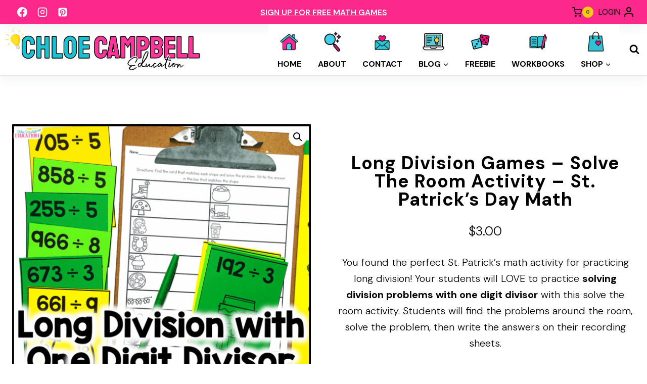

--- FILE ---
content_type: text/html; charset=UTF-8
request_url: https://chloecampbelleducation.com/shop/long-division-games-solve-the-room-activity-st-patricks-day-math/
body_size: 48847
content:
<!doctype html>
<html lang="en-US" class="no-js" itemtype="https://schema.org/IndividualProduct" itemscope>
<head>
	<meta charset="UTF-8">
	<meta name="viewport" content="width=device-width, initial-scale=1, minimum-scale=1">
	<title>Long Division Games &#8211; Solve the Room Activity &#8211; St. Patrick’s Day Math &#8211; Chloe Campbell Education</title>
<meta name='robots' content='max-image-preview:large' />

<!-- Social Warfare v4.5.6 https://warfareplugins.com - BEGINNING OF OUTPUT -->
<style>
	@font-face {
		font-family: "sw-icon-font";
		src:url("https://chloecampbelleducation.com/wp-content/plugins/social-warfare/assets/fonts/sw-icon-font.eot?ver=4.5.6");
		src:url("https://chloecampbelleducation.com/wp-content/plugins/social-warfare/assets/fonts/sw-icon-font.eot?ver=4.5.6#iefix") format("embedded-opentype"),
		url("https://chloecampbelleducation.com/wp-content/plugins/social-warfare/assets/fonts/sw-icon-font.woff?ver=4.5.6") format("woff"),
		url("https://chloecampbelleducation.com/wp-content/plugins/social-warfare/assets/fonts/sw-icon-font.ttf?ver=4.5.6") format("truetype"),
		url("https://chloecampbelleducation.com/wp-content/plugins/social-warfare/assets/fonts/sw-icon-font.svg?ver=4.5.6#1445203416") format("svg");
		font-weight: normal;
		font-style: normal;
		font-display:block;
	}
</style>
<!-- Social Warfare v4.5.6 https://warfareplugins.com - END OF OUTPUT -->

<script>window._wca = window._wca || [];</script>
<script type='application/javascript'  id='pys-version-script'>console.log('PixelYourSite Free version 11.1.5.1');</script>
<link rel='dns-prefetch' href='//assets.pinterest.com' />
<link rel='dns-prefetch' href='//stats.wp.com' />
<link rel='dns-prefetch' href='//secure.gravatar.com' />
<link rel='dns-prefetch' href='//v0.wordpress.com' />
<link rel="alternate" type="application/rss+xml" title="Chloe Campbell Education &raquo; Feed" href="https://chloecampbelleducation.com/feed/" />
<link rel="alternate" type="application/rss+xml" title="Chloe Campbell Education &raquo; Comments Feed" href="https://chloecampbelleducation.com/comments/feed/" />
			<script>document.documentElement.classList.remove( 'no-js' );</script>
			<link rel="alternate" type="application/rss+xml" title="Chloe Campbell Education &raquo; Long Division Games &#8211; Solve the Room Activity &#8211; St. Patrick’s Day Math Comments Feed" href="https://chloecampbelleducation.com/shop/long-division-games-solve-the-room-activity-st-patricks-day-math/feed/" />
<link rel="alternate" title="oEmbed (JSON)" type="application/json+oembed" href="https://chloecampbelleducation.com/wp-json/oembed/1.0/embed?url=https%3A%2F%2Fchloecampbelleducation.com%2Fshop%2Flong-division-games-solve-the-room-activity-st-patricks-day-math%2F" />
<link rel="alternate" title="oEmbed (XML)" type="text/xml+oembed" href="https://chloecampbelleducation.com/wp-json/oembed/1.0/embed?url=https%3A%2F%2Fchloecampbelleducation.com%2Fshop%2Flong-division-games-solve-the-room-activity-st-patricks-day-math%2F&#038;format=xml" />
		<!-- This site uses the Google Analytics by MonsterInsights plugin v9.11.1 - Using Analytics tracking - https://www.monsterinsights.com/ -->
							<script src="//www.googletagmanager.com/gtag/js?id=G-6S1PTBQCDX"  data-cfasync="false" data-wpfc-render="false" async></script>
			<script data-cfasync="false" data-wpfc-render="false">
				var mi_version = '9.11.1';
				var mi_track_user = true;
				var mi_no_track_reason = '';
								var MonsterInsightsDefaultLocations = {"page_location":"https:\/\/chloecampbelleducation.com\/shop\/long-division-games-solve-the-room-activity-st-patricks-day-math\/"};
								if ( typeof MonsterInsightsPrivacyGuardFilter === 'function' ) {
					var MonsterInsightsLocations = (typeof MonsterInsightsExcludeQuery === 'object') ? MonsterInsightsPrivacyGuardFilter( MonsterInsightsExcludeQuery ) : MonsterInsightsPrivacyGuardFilter( MonsterInsightsDefaultLocations );
				} else {
					var MonsterInsightsLocations = (typeof MonsterInsightsExcludeQuery === 'object') ? MonsterInsightsExcludeQuery : MonsterInsightsDefaultLocations;
				}

								var disableStrs = [
										'ga-disable-G-6S1PTBQCDX',
									];

				/* Function to detect opted out users */
				function __gtagTrackerIsOptedOut() {
					for (var index = 0; index < disableStrs.length; index++) {
						if (document.cookie.indexOf(disableStrs[index] + '=true') > -1) {
							return true;
						}
					}

					return false;
				}

				/* Disable tracking if the opt-out cookie exists. */
				if (__gtagTrackerIsOptedOut()) {
					for (var index = 0; index < disableStrs.length; index++) {
						window[disableStrs[index]] = true;
					}
				}

				/* Opt-out function */
				function __gtagTrackerOptout() {
					for (var index = 0; index < disableStrs.length; index++) {
						document.cookie = disableStrs[index] + '=true; expires=Thu, 31 Dec 2099 23:59:59 UTC; path=/';
						window[disableStrs[index]] = true;
					}
				}

				if ('undefined' === typeof gaOptout) {
					function gaOptout() {
						__gtagTrackerOptout();
					}
				}
								window.dataLayer = window.dataLayer || [];

				window.MonsterInsightsDualTracker = {
					helpers: {},
					trackers: {},
				};
				if (mi_track_user) {
					function __gtagDataLayer() {
						dataLayer.push(arguments);
					}

					function __gtagTracker(type, name, parameters) {
						if (!parameters) {
							parameters = {};
						}

						if (parameters.send_to) {
							__gtagDataLayer.apply(null, arguments);
							return;
						}

						if (type === 'event') {
														parameters.send_to = monsterinsights_frontend.v4_id;
							var hookName = name;
							if (typeof parameters['event_category'] !== 'undefined') {
								hookName = parameters['event_category'] + ':' + name;
							}

							if (typeof MonsterInsightsDualTracker.trackers[hookName] !== 'undefined') {
								MonsterInsightsDualTracker.trackers[hookName](parameters);
							} else {
								__gtagDataLayer('event', name, parameters);
							}
							
						} else {
							__gtagDataLayer.apply(null, arguments);
						}
					}

					__gtagTracker('js', new Date());
					__gtagTracker('set', {
						'developer_id.dZGIzZG': true,
											});
					if ( MonsterInsightsLocations.page_location ) {
						__gtagTracker('set', MonsterInsightsLocations);
					}
										__gtagTracker('config', 'G-6S1PTBQCDX', {"forceSSL":"true"} );
										window.gtag = __gtagTracker;										(function () {
						/* https://developers.google.com/analytics/devguides/collection/analyticsjs/ */
						/* ga and __gaTracker compatibility shim. */
						var noopfn = function () {
							return null;
						};
						var newtracker = function () {
							return new Tracker();
						};
						var Tracker = function () {
							return null;
						};
						var p = Tracker.prototype;
						p.get = noopfn;
						p.set = noopfn;
						p.send = function () {
							var args = Array.prototype.slice.call(arguments);
							args.unshift('send');
							__gaTracker.apply(null, args);
						};
						var __gaTracker = function () {
							var len = arguments.length;
							if (len === 0) {
								return;
							}
							var f = arguments[len - 1];
							if (typeof f !== 'object' || f === null || typeof f.hitCallback !== 'function') {
								if ('send' === arguments[0]) {
									var hitConverted, hitObject = false, action;
									if ('event' === arguments[1]) {
										if ('undefined' !== typeof arguments[3]) {
											hitObject = {
												'eventAction': arguments[3],
												'eventCategory': arguments[2],
												'eventLabel': arguments[4],
												'value': arguments[5] ? arguments[5] : 1,
											}
										}
									}
									if ('pageview' === arguments[1]) {
										if ('undefined' !== typeof arguments[2]) {
											hitObject = {
												'eventAction': 'page_view',
												'page_path': arguments[2],
											}
										}
									}
									if (typeof arguments[2] === 'object') {
										hitObject = arguments[2];
									}
									if (typeof arguments[5] === 'object') {
										Object.assign(hitObject, arguments[5]);
									}
									if ('undefined' !== typeof arguments[1].hitType) {
										hitObject = arguments[1];
										if ('pageview' === hitObject.hitType) {
											hitObject.eventAction = 'page_view';
										}
									}
									if (hitObject) {
										action = 'timing' === arguments[1].hitType ? 'timing_complete' : hitObject.eventAction;
										hitConverted = mapArgs(hitObject);
										__gtagTracker('event', action, hitConverted);
									}
								}
								return;
							}

							function mapArgs(args) {
								var arg, hit = {};
								var gaMap = {
									'eventCategory': 'event_category',
									'eventAction': 'event_action',
									'eventLabel': 'event_label',
									'eventValue': 'event_value',
									'nonInteraction': 'non_interaction',
									'timingCategory': 'event_category',
									'timingVar': 'name',
									'timingValue': 'value',
									'timingLabel': 'event_label',
									'page': 'page_path',
									'location': 'page_location',
									'title': 'page_title',
									'referrer' : 'page_referrer',
								};
								for (arg in args) {
																		if (!(!args.hasOwnProperty(arg) || !gaMap.hasOwnProperty(arg))) {
										hit[gaMap[arg]] = args[arg];
									} else {
										hit[arg] = args[arg];
									}
								}
								return hit;
							}

							try {
								f.hitCallback();
							} catch (ex) {
							}
						};
						__gaTracker.create = newtracker;
						__gaTracker.getByName = newtracker;
						__gaTracker.getAll = function () {
							return [];
						};
						__gaTracker.remove = noopfn;
						__gaTracker.loaded = true;
						window['__gaTracker'] = __gaTracker;
					})();
									} else {
										console.log("");
					(function () {
						function __gtagTracker() {
							return null;
						}

						window['__gtagTracker'] = __gtagTracker;
						window['gtag'] = __gtagTracker;
					})();
									}
			</script>
							<!-- / Google Analytics by MonsterInsights -->
		<style id='wp-img-auto-sizes-contain-inline-css'>
img:is([sizes=auto i],[sizes^="auto," i]){contain-intrinsic-size:3000px 1500px}
/*# sourceURL=wp-img-auto-sizes-contain-inline-css */
</style>
<link rel='stylesheet' id='social-warfare-block-css-css' href='https://chloecampbelleducation.com/wp-content/plugins/social-warfare/assets/js/post-editor/dist/blocks.style.build.css?ver=6.9' media='all' />
<link rel='stylesheet' id='wc-blocks-integration-css' href='https://chloecampbelleducation.com/wp-content/plugins/woocommerce-subscriptions/build/index.css?ver=8.3.0' media='all' />
<link rel='stylesheet' id='woosb-blocks-css' href='https://chloecampbelleducation.com/wp-content/plugins/woo-product-bundle-premium/assets/css/blocks.css?ver=8.4.2' media='all' />
<link rel='stylesheet' id='kadence-conversions-css' href='https://chloecampbelleducation.com/wp-content/plugins/kadence-conversions/assets/kadence-conversions.css?ver=1.1.4' media='all' />
<style id='kadence-conversions-18198-inline-css'>
.kadence-conversion-wrap.kadence-conversion-18198 .kadence-conversion{box-shadow:-2px -6px 12px 0px rgba(0,0,0,0.2);}.kadence-conversion-wrap.kadence-conversion-18198:not(.kadence-conversion-banner) .kadence-conversion{max-width:400px;}.kadence-conversion-wrap.kadence-conversion-18198.kadence-conversion-banner .kadence-conversion-inner{max-width:400px;}.kadence-conversion-wrap.kadence-conversion-18198 .kadence-conversion-inner{padding-top:0px;padding-right:0px;padding-bottom:0px;padding-left:0px;}
/*# sourceURL=kadence-conversions-18198-inline-css */
</style>
<link rel='stylesheet' id='kadence-blocks-rowlayout-css' href='https://chloecampbelleducation.com/wp-content/plugins/kadence-blocks/dist/style-blocks-rowlayout.css?ver=3.5.29' media='all' />
<link rel='stylesheet' id='kadence-blocks-column-css' href='https://chloecampbelleducation.com/wp-content/plugins/kadence-blocks/dist/style-blocks-column.css?ver=3.5.29' media='all' />
<style id='kadence-blocks-advancedheading-inline-css'>
.wp-block-kadence-advancedheading mark{background:transparent;border-style:solid;border-width:0}.wp-block-kadence-advancedheading mark.kt-highlight{color:#f76a0c;}.kb-adv-heading-icon{display: inline-flex;justify-content: center;align-items: center;} .is-layout-constrained > .kb-advanced-heading-link {display: block;}.single-content .kadence-advanced-heading-wrapper h1, .single-content .kadence-advanced-heading-wrapper h2, .single-content .kadence-advanced-heading-wrapper h3, .single-content .kadence-advanced-heading-wrapper h4, .single-content .kadence-advanced-heading-wrapper h5, .single-content .kadence-advanced-heading-wrapper h6 {margin: 1.5em 0 .5em;}.single-content .kadence-advanced-heading-wrapper+* { margin-top:0;}.kb-screen-reader-text{position:absolute;width:1px;height:1px;padding:0;margin:-1px;overflow:hidden;clip:rect(0,0,0,0);}
/*# sourceURL=kadence-blocks-advancedheading-inline-css */
</style>
<link rel='stylesheet' id='kadence-blocks-spacer-css' href='https://chloecampbelleducation.com/wp-content/plugins/kadence-blocks/dist/style-blocks-spacer.css?ver=3.5.29' media='all' />
<link rel='stylesheet' id='kadence-blocks-advancedbtn-css' href='https://chloecampbelleducation.com/wp-content/plugins/kadence-blocks/dist/style-blocks-advancedbtn.css?ver=3.5.29' media='all' />
<link rel='stylesheet' id='kadence-blocks-image-css' href='https://chloecampbelleducation.com/wp-content/plugins/kadence-blocks/dist/style-blocks-image.css?ver=3.5.29' media='all' />
<link rel='stylesheet' id='xoo-aff-style-css' href='https://chloecampbelleducation.com/wp-content/plugins/easy-login-woocommerce/xoo-form-fields-fw/assets/css/xoo-aff-style.css?ver=2.1.0' media='all' />
<style id='xoo-aff-style-inline-css'>

.xoo-aff-input-group .xoo-aff-input-icon{
	background-color:  #eee;
	color: #555;
	max-width: 40px;
	min-width: 40px;
	border-color: #cccccc;
	border-width: 1px;
	font-size: 14px;
}
.xoo-aff-group{
	margin-bottom: 30px;
}

.xoo-aff-group input[type="text"], .xoo-aff-group input[type="password"], .xoo-aff-group input[type="email"], .xoo-aff-group input[type="number"], .xoo-aff-group select, .xoo-aff-group select + .select2, .xoo-aff-group input[type="tel"], .xoo-aff-group input[type="file"]{
	background-color: #fff;
	color: #777;
	border-width: 1px;
	border-color: #cccccc;
	height: 50px;
}


.xoo-aff-group input[type="file"]{
	line-height: calc(50px - 13px);
}



.xoo-aff-group input[type="text"]::placeholder, .xoo-aff-group input[type="password"]::placeholder, .xoo-aff-group input[type="email"]::placeholder, .xoo-aff-group input[type="number"]::placeholder, .xoo-aff-group select::placeholder, .xoo-aff-group input[type="tel"]::placeholder, .xoo-aff-group .select2-selection__rendered, .xoo-aff-group .select2-container--default .select2-selection--single .select2-selection__rendered, .xoo-aff-group input[type="file"]::placeholder, .xoo-aff-group input::file-selector-button{
	color: #777;
}

.xoo-aff-group input[type="text"]:focus, .xoo-aff-group input[type="password"]:focus, .xoo-aff-group input[type="email"]:focus, .xoo-aff-group input[type="number"]:focus, .xoo-aff-group select:focus, .xoo-aff-group select + .select2:focus, .xoo-aff-group input[type="tel"]:focus, .xoo-aff-group input[type="file"]:focus{
	background-color: #ededed;
	color: #000;
}

[placeholder]:focus::-webkit-input-placeholder{
	color: #000!important;
}


.xoo-aff-input-icon + input[type="text"], .xoo-aff-input-icon + input[type="password"], .xoo-aff-input-icon + input[type="email"], .xoo-aff-input-icon + input[type="number"], .xoo-aff-input-icon + select, .xoo-aff-input-icon + select + .select2,  .xoo-aff-input-icon + input[type="tel"], .xoo-aff-input-icon + input[type="file"]{
	border-bottom-left-radius: 0;
	border-top-left-radius: 0;
}


/*# sourceURL=xoo-aff-style-inline-css */
</style>
<link rel='stylesheet' id='xoo-aff-font-awesome5-css' href='https://chloecampbelleducation.com/wp-content/plugins/easy-login-woocommerce/xoo-form-fields-fw/lib/fontawesome5/css/all.min.css?ver=6.9' media='all' />
<style id='wp-emoji-styles-inline-css'>

	img.wp-smiley, img.emoji {
		display: inline !important;
		border: none !important;
		box-shadow: none !important;
		height: 1em !important;
		width: 1em !important;
		margin: 0 0.07em !important;
		vertical-align: -0.1em !important;
		background: none !important;
		padding: 0 !important;
	}
/*# sourceURL=wp-emoji-styles-inline-css */
</style>
<style id='wp-block-library-inline-css'>
:root{--wp-block-synced-color:#7a00df;--wp-block-synced-color--rgb:122,0,223;--wp-bound-block-color:var(--wp-block-synced-color);--wp-editor-canvas-background:#ddd;--wp-admin-theme-color:#007cba;--wp-admin-theme-color--rgb:0,124,186;--wp-admin-theme-color-darker-10:#006ba1;--wp-admin-theme-color-darker-10--rgb:0,107,160.5;--wp-admin-theme-color-darker-20:#005a87;--wp-admin-theme-color-darker-20--rgb:0,90,135;--wp-admin-border-width-focus:2px}@media (min-resolution:192dpi){:root{--wp-admin-border-width-focus:1.5px}}.wp-element-button{cursor:pointer}:root .has-very-light-gray-background-color{background-color:#eee}:root .has-very-dark-gray-background-color{background-color:#313131}:root .has-very-light-gray-color{color:#eee}:root .has-very-dark-gray-color{color:#313131}:root .has-vivid-green-cyan-to-vivid-cyan-blue-gradient-background{background:linear-gradient(135deg,#00d084,#0693e3)}:root .has-purple-crush-gradient-background{background:linear-gradient(135deg,#34e2e4,#4721fb 50%,#ab1dfe)}:root .has-hazy-dawn-gradient-background{background:linear-gradient(135deg,#faaca8,#dad0ec)}:root .has-subdued-olive-gradient-background{background:linear-gradient(135deg,#fafae1,#67a671)}:root .has-atomic-cream-gradient-background{background:linear-gradient(135deg,#fdd79a,#004a59)}:root .has-nightshade-gradient-background{background:linear-gradient(135deg,#330968,#31cdcf)}:root .has-midnight-gradient-background{background:linear-gradient(135deg,#020381,#2874fc)}:root{--wp--preset--font-size--normal:16px;--wp--preset--font-size--huge:42px}.has-regular-font-size{font-size:1em}.has-larger-font-size{font-size:2.625em}.has-normal-font-size{font-size:var(--wp--preset--font-size--normal)}.has-huge-font-size{font-size:var(--wp--preset--font-size--huge)}.has-text-align-center{text-align:center}.has-text-align-left{text-align:left}.has-text-align-right{text-align:right}.has-fit-text{white-space:nowrap!important}#end-resizable-editor-section{display:none}.aligncenter{clear:both}.items-justified-left{justify-content:flex-start}.items-justified-center{justify-content:center}.items-justified-right{justify-content:flex-end}.items-justified-space-between{justify-content:space-between}.screen-reader-text{border:0;clip-path:inset(50%);height:1px;margin:-1px;overflow:hidden;padding:0;position:absolute;width:1px;word-wrap:normal!important}.screen-reader-text:focus{background-color:#ddd;clip-path:none;color:#444;display:block;font-size:1em;height:auto;left:5px;line-height:normal;padding:15px 23px 14px;text-decoration:none;top:5px;width:auto;z-index:100000}html :where(.has-border-color){border-style:solid}html :where([style*=border-top-color]){border-top-style:solid}html :where([style*=border-right-color]){border-right-style:solid}html :where([style*=border-bottom-color]){border-bottom-style:solid}html :where([style*=border-left-color]){border-left-style:solid}html :where([style*=border-width]){border-style:solid}html :where([style*=border-top-width]){border-top-style:solid}html :where([style*=border-right-width]){border-right-style:solid}html :where([style*=border-bottom-width]){border-bottom-style:solid}html :where([style*=border-left-width]){border-left-style:solid}html :where(img[class*=wp-image-]){height:auto;max-width:100%}:where(figure){margin:0 0 1em}html :where(.is-position-sticky){--wp-admin--admin-bar--position-offset:var(--wp-admin--admin-bar--height,0px)}@media screen and (max-width:600px){html :where(.is-position-sticky){--wp-admin--admin-bar--position-offset:0px}}

/*# sourceURL=wp-block-library-inline-css */
</style><style id='wp-block-paragraph-inline-css'>
.is-small-text{font-size:.875em}.is-regular-text{font-size:1em}.is-large-text{font-size:2.25em}.is-larger-text{font-size:3em}.has-drop-cap:not(:focus):first-letter{float:left;font-size:8.4em;font-style:normal;font-weight:100;line-height:.68;margin:.05em .1em 0 0;text-transform:uppercase}body.rtl .has-drop-cap:not(:focus):first-letter{float:none;margin-left:.1em}p.has-drop-cap.has-background{overflow:hidden}:root :where(p.has-background){padding:1.25em 2.375em}:where(p.has-text-color:not(.has-link-color)) a{color:inherit}p.has-text-align-left[style*="writing-mode:vertical-lr"],p.has-text-align-right[style*="writing-mode:vertical-rl"]{rotate:180deg}
/*# sourceURL=https://chloecampbelleducation.com/wp-includes/blocks/paragraph/style.min.css */
</style>
<style id='global-styles-inline-css'>
:root{--wp--preset--aspect-ratio--square: 1;--wp--preset--aspect-ratio--4-3: 4/3;--wp--preset--aspect-ratio--3-4: 3/4;--wp--preset--aspect-ratio--3-2: 3/2;--wp--preset--aspect-ratio--2-3: 2/3;--wp--preset--aspect-ratio--16-9: 16/9;--wp--preset--aspect-ratio--9-16: 9/16;--wp--preset--color--black: #000000;--wp--preset--color--cyan-bluish-gray: #abb8c3;--wp--preset--color--white: #ffffff;--wp--preset--color--pale-pink: #f78da7;--wp--preset--color--vivid-red: #cf2e2e;--wp--preset--color--luminous-vivid-orange: #ff6900;--wp--preset--color--luminous-vivid-amber: #fcb900;--wp--preset--color--light-green-cyan: #7bdcb5;--wp--preset--color--vivid-green-cyan: #00d084;--wp--preset--color--pale-cyan-blue: #8ed1fc;--wp--preset--color--vivid-cyan-blue: #0693e3;--wp--preset--color--vivid-purple: #9b51e0;--wp--preset--color--theme-palette-1: var(--global-palette1);--wp--preset--color--theme-palette-2: var(--global-palette2);--wp--preset--color--theme-palette-3: var(--global-palette3);--wp--preset--color--theme-palette-4: var(--global-palette4);--wp--preset--color--theme-palette-5: var(--global-palette5);--wp--preset--color--theme-palette-6: var(--global-palette6);--wp--preset--color--theme-palette-7: var(--global-palette7);--wp--preset--color--theme-palette-8: var(--global-palette8);--wp--preset--color--theme-palette-9: var(--global-palette9);--wp--preset--gradient--vivid-cyan-blue-to-vivid-purple: linear-gradient(135deg,rgb(6,147,227) 0%,rgb(155,81,224) 100%);--wp--preset--gradient--light-green-cyan-to-vivid-green-cyan: linear-gradient(135deg,rgb(122,220,180) 0%,rgb(0,208,130) 100%);--wp--preset--gradient--luminous-vivid-amber-to-luminous-vivid-orange: linear-gradient(135deg,rgb(252,185,0) 0%,rgb(255,105,0) 100%);--wp--preset--gradient--luminous-vivid-orange-to-vivid-red: linear-gradient(135deg,rgb(255,105,0) 0%,rgb(207,46,46) 100%);--wp--preset--gradient--very-light-gray-to-cyan-bluish-gray: linear-gradient(135deg,rgb(238,238,238) 0%,rgb(169,184,195) 100%);--wp--preset--gradient--cool-to-warm-spectrum: linear-gradient(135deg,rgb(74,234,220) 0%,rgb(151,120,209) 20%,rgb(207,42,186) 40%,rgb(238,44,130) 60%,rgb(251,105,98) 80%,rgb(254,248,76) 100%);--wp--preset--gradient--blush-light-purple: linear-gradient(135deg,rgb(255,206,236) 0%,rgb(152,150,240) 100%);--wp--preset--gradient--blush-bordeaux: linear-gradient(135deg,rgb(254,205,165) 0%,rgb(254,45,45) 50%,rgb(107,0,62) 100%);--wp--preset--gradient--luminous-dusk: linear-gradient(135deg,rgb(255,203,112) 0%,rgb(199,81,192) 50%,rgb(65,88,208) 100%);--wp--preset--gradient--pale-ocean: linear-gradient(135deg,rgb(255,245,203) 0%,rgb(182,227,212) 50%,rgb(51,167,181) 100%);--wp--preset--gradient--electric-grass: linear-gradient(135deg,rgb(202,248,128) 0%,rgb(113,206,126) 100%);--wp--preset--gradient--midnight: linear-gradient(135deg,rgb(2,3,129) 0%,rgb(40,116,252) 100%);--wp--preset--font-size--small: var(--global-font-size-small);--wp--preset--font-size--medium: var(--global-font-size-medium);--wp--preset--font-size--large: var(--global-font-size-large);--wp--preset--font-size--x-large: 42px;--wp--preset--font-size--larger: var(--global-font-size-larger);--wp--preset--font-size--xxlarge: var(--global-font-size-xxlarge);--wp--preset--spacing--20: 0.44rem;--wp--preset--spacing--30: 0.67rem;--wp--preset--spacing--40: 1rem;--wp--preset--spacing--50: 1.5rem;--wp--preset--spacing--60: 2.25rem;--wp--preset--spacing--70: 3.38rem;--wp--preset--spacing--80: 5.06rem;--wp--preset--shadow--natural: 6px 6px 9px rgba(0, 0, 0, 0.2);--wp--preset--shadow--deep: 12px 12px 50px rgba(0, 0, 0, 0.4);--wp--preset--shadow--sharp: 6px 6px 0px rgba(0, 0, 0, 0.2);--wp--preset--shadow--outlined: 6px 6px 0px -3px rgb(255, 255, 255), 6px 6px rgb(0, 0, 0);--wp--preset--shadow--crisp: 6px 6px 0px rgb(0, 0, 0);}:where(.is-layout-flex){gap: 0.5em;}:where(.is-layout-grid){gap: 0.5em;}body .is-layout-flex{display: flex;}.is-layout-flex{flex-wrap: wrap;align-items: center;}.is-layout-flex > :is(*, div){margin: 0;}body .is-layout-grid{display: grid;}.is-layout-grid > :is(*, div){margin: 0;}:where(.wp-block-columns.is-layout-flex){gap: 2em;}:where(.wp-block-columns.is-layout-grid){gap: 2em;}:where(.wp-block-post-template.is-layout-flex){gap: 1.25em;}:where(.wp-block-post-template.is-layout-grid){gap: 1.25em;}.has-black-color{color: var(--wp--preset--color--black) !important;}.has-cyan-bluish-gray-color{color: var(--wp--preset--color--cyan-bluish-gray) !important;}.has-white-color{color: var(--wp--preset--color--white) !important;}.has-pale-pink-color{color: var(--wp--preset--color--pale-pink) !important;}.has-vivid-red-color{color: var(--wp--preset--color--vivid-red) !important;}.has-luminous-vivid-orange-color{color: var(--wp--preset--color--luminous-vivid-orange) !important;}.has-luminous-vivid-amber-color{color: var(--wp--preset--color--luminous-vivid-amber) !important;}.has-light-green-cyan-color{color: var(--wp--preset--color--light-green-cyan) !important;}.has-vivid-green-cyan-color{color: var(--wp--preset--color--vivid-green-cyan) !important;}.has-pale-cyan-blue-color{color: var(--wp--preset--color--pale-cyan-blue) !important;}.has-vivid-cyan-blue-color{color: var(--wp--preset--color--vivid-cyan-blue) !important;}.has-vivid-purple-color{color: var(--wp--preset--color--vivid-purple) !important;}.has-black-background-color{background-color: var(--wp--preset--color--black) !important;}.has-cyan-bluish-gray-background-color{background-color: var(--wp--preset--color--cyan-bluish-gray) !important;}.has-white-background-color{background-color: var(--wp--preset--color--white) !important;}.has-pale-pink-background-color{background-color: var(--wp--preset--color--pale-pink) !important;}.has-vivid-red-background-color{background-color: var(--wp--preset--color--vivid-red) !important;}.has-luminous-vivid-orange-background-color{background-color: var(--wp--preset--color--luminous-vivid-orange) !important;}.has-luminous-vivid-amber-background-color{background-color: var(--wp--preset--color--luminous-vivid-amber) !important;}.has-light-green-cyan-background-color{background-color: var(--wp--preset--color--light-green-cyan) !important;}.has-vivid-green-cyan-background-color{background-color: var(--wp--preset--color--vivid-green-cyan) !important;}.has-pale-cyan-blue-background-color{background-color: var(--wp--preset--color--pale-cyan-blue) !important;}.has-vivid-cyan-blue-background-color{background-color: var(--wp--preset--color--vivid-cyan-blue) !important;}.has-vivid-purple-background-color{background-color: var(--wp--preset--color--vivid-purple) !important;}.has-black-border-color{border-color: var(--wp--preset--color--black) !important;}.has-cyan-bluish-gray-border-color{border-color: var(--wp--preset--color--cyan-bluish-gray) !important;}.has-white-border-color{border-color: var(--wp--preset--color--white) !important;}.has-pale-pink-border-color{border-color: var(--wp--preset--color--pale-pink) !important;}.has-vivid-red-border-color{border-color: var(--wp--preset--color--vivid-red) !important;}.has-luminous-vivid-orange-border-color{border-color: var(--wp--preset--color--luminous-vivid-orange) !important;}.has-luminous-vivid-amber-border-color{border-color: var(--wp--preset--color--luminous-vivid-amber) !important;}.has-light-green-cyan-border-color{border-color: var(--wp--preset--color--light-green-cyan) !important;}.has-vivid-green-cyan-border-color{border-color: var(--wp--preset--color--vivid-green-cyan) !important;}.has-pale-cyan-blue-border-color{border-color: var(--wp--preset--color--pale-cyan-blue) !important;}.has-vivid-cyan-blue-border-color{border-color: var(--wp--preset--color--vivid-cyan-blue) !important;}.has-vivid-purple-border-color{border-color: var(--wp--preset--color--vivid-purple) !important;}.has-vivid-cyan-blue-to-vivid-purple-gradient-background{background: var(--wp--preset--gradient--vivid-cyan-blue-to-vivid-purple) !important;}.has-light-green-cyan-to-vivid-green-cyan-gradient-background{background: var(--wp--preset--gradient--light-green-cyan-to-vivid-green-cyan) !important;}.has-luminous-vivid-amber-to-luminous-vivid-orange-gradient-background{background: var(--wp--preset--gradient--luminous-vivid-amber-to-luminous-vivid-orange) !important;}.has-luminous-vivid-orange-to-vivid-red-gradient-background{background: var(--wp--preset--gradient--luminous-vivid-orange-to-vivid-red) !important;}.has-very-light-gray-to-cyan-bluish-gray-gradient-background{background: var(--wp--preset--gradient--very-light-gray-to-cyan-bluish-gray) !important;}.has-cool-to-warm-spectrum-gradient-background{background: var(--wp--preset--gradient--cool-to-warm-spectrum) !important;}.has-blush-light-purple-gradient-background{background: var(--wp--preset--gradient--blush-light-purple) !important;}.has-blush-bordeaux-gradient-background{background: var(--wp--preset--gradient--blush-bordeaux) !important;}.has-luminous-dusk-gradient-background{background: var(--wp--preset--gradient--luminous-dusk) !important;}.has-pale-ocean-gradient-background{background: var(--wp--preset--gradient--pale-ocean) !important;}.has-electric-grass-gradient-background{background: var(--wp--preset--gradient--electric-grass) !important;}.has-midnight-gradient-background{background: var(--wp--preset--gradient--midnight) !important;}.has-small-font-size{font-size: var(--wp--preset--font-size--small) !important;}.has-medium-font-size{font-size: var(--wp--preset--font-size--medium) !important;}.has-large-font-size{font-size: var(--wp--preset--font-size--large) !important;}.has-x-large-font-size{font-size: var(--wp--preset--font-size--x-large) !important;}
/*# sourceURL=global-styles-inline-css */
</style>

<style id='classic-theme-styles-inline-css'>
/*! This file is auto-generated */
.wp-block-button__link{color:#fff;background-color:#32373c;border-radius:9999px;box-shadow:none;text-decoration:none;padding:calc(.667em + 2px) calc(1.333em + 2px);font-size:1.125em}.wp-block-file__button{background:#32373c;color:#fff;text-decoration:none}
/*# sourceURL=/wp-includes/css/classic-themes.min.css */
</style>
<link rel='stylesheet' id='jpibfi-style-css' href='https://chloecampbelleducation.com/wp-content/plugins/jquery-pin-it-button-for-images/css/client.css?ver=3.0.6' media='all' />
<link rel='stylesheet' id='photoswipe-css' href='https://chloecampbelleducation.com/wp-content/plugins/woocommerce/assets/css/photoswipe/photoswipe.min.css?ver=10.4.3' media='all' />
<link rel='stylesheet' id='photoswipe-default-skin-css' href='https://chloecampbelleducation.com/wp-content/plugins/woocommerce/assets/css/photoswipe/default-skin/default-skin.min.css?ver=10.4.3' media='all' />
<style id='woocommerce-inline-inline-css'>
.woocommerce form .form-row .required { visibility: visible; }
/*# sourceURL=woocommerce-inline-inline-css */
</style>
<link rel='stylesheet' id='xoo-el-style-css' href='https://chloecampbelleducation.com/wp-content/plugins/easy-login-woocommerce/assets/css/xoo-el-style.css?ver=3.0.3' media='all' />
<style id='xoo-el-style-inline-css'>

	.xoo-el-form-container button.btn.button.xoo-el-action-btn{
		background-color: #000000;
		color: #ffffff;
		font-weight: 600;
		font-size: 15px;
		height: 40px;
	}

.xoo-el-container:not(.xoo-el-style-slider) .xoo-el-inmodal{
	max-width: 800px;
	max-height: 650px;
}

.xoo-el-style-slider .xoo-el-modal{
	transform: translateX(800px);
	max-width: 800px;
}

	.xoo-el-sidebar{
		background-image: url(https://chloecampbelleducation.com/wp-content/plugins/easy-login-woocommerce/assets/images/popup-sidebar.jpg);
		min-width: 40%;
	}

.xoo-el-main, .xoo-el-main a , .xoo-el-main label{
	color: #000000;
}
.xoo-el-srcont{
	background-color: #ffffff;
}
.xoo-el-form-container ul.xoo-el-tabs li.xoo-el-active {
	background-color: #000000;
	color: #ffffff;
}
.xoo-el-form-container ul.xoo-el-tabs li{
	background-color: #eeeeee;
	color: #000000;
	font-size: 16px;
	padding: 12px 20px;
}
.xoo-el-main{
	padding: 40px 30px;
}

.xoo-el-form-container button.xoo-el-action-btn:not(.button){
    font-weight: 600;
    font-size: 15px;
}



	.xoo-el-modal:before {
		vertical-align: middle;
	}

	.xoo-el-style-slider .xoo-el-srcont {
		justify-content: center;
	}

	.xoo-el-style-slider .xoo-el-main{
		padding-top: 10px;
		padding-bottom: 10px; 
	}





.xoo-el-popup-active .xoo-el-opac{
    opacity: 0.7;
    background-color: #000000;
}





/*# sourceURL=xoo-el-style-inline-css */
</style>
<link rel='stylesheet' id='xoo-el-fonts-css' href='https://chloecampbelleducation.com/wp-content/plugins/easy-login-woocommerce/assets/css/xoo-el-fonts.css?ver=3.0.3' media='all' />
<link rel='stylesheet' id='pinterest-for-woocommerce-pins-css' href='//chloecampbelleducation.com/wp-content/plugins/pinterest-for-woocommerce/assets/css/frontend/pinterest-for-woocommerce-pins.min.css?ver=1.4.23' media='all' />
<link rel='stylesheet' id='social_warfare-css' href='https://chloecampbelleducation.com/wp-content/plugins/social-warfare/assets/css/style.min.css?ver=4.5.6' media='all' />
<link rel='stylesheet' id='woosb-frontend-css' href='https://chloecampbelleducation.com/wp-content/plugins/woo-product-bundle-premium/assets/css/frontend.css?ver=8.4.2' media='all' />
<link rel='stylesheet' id='wc-memberships-frontend-css' href='https://chloecampbelleducation.com/wp-content/plugins/woocommerce-memberships/assets/css/frontend/wc-memberships-frontend.min.css?ver=1.27.2' media='all' />
<link rel='stylesheet' id='kadence-global-css' href='https://chloecampbelleducation.com/wp-content/themes/kadence/assets/css/global.min.css?ver=1.2.28' media='all' />
<style id='kadence-global-inline-css'>
/* Kadence Base CSS */
:root{--global-palette1:#fd288c;--global-palette2:#1bc2d4;--global-palette3:#000000;--global-palette4:#444444;--global-palette5:#ff67c9;--global-palette6:#ff82a4;--global-palette7:#45ceaf;--global-palette8:#ffca12;--global-palette9:#ffffff;--global-palette9rgb:255, 255, 255;--global-palette-highlight:var(--global-palette1);--global-palette-highlight-alt:var(--global-palette2);--global-palette-highlight-alt2:var(--global-palette9);--global-palette-btn-bg:var(--global-palette7);--global-palette-btn-bg-hover:var(--global-palette1);--global-palette-btn:var(--global-palette9);--global-palette-btn-hover:var(--global-palette9);--global-body-font-family:'DM Sans', sans-serif;--global-heading-font-family:Staatliches, cursive;--global-primary-nav-font-family:'DM Sans', sans-serif;--global-fallback-font:sans-serif;--global-display-fallback-font:sans-serif;--global-content-width:1290px;--global-content-wide-width:calc(1290px + 230px);--global-content-narrow-width:842px;--global-content-edge-padding:1.5rem;--global-content-boxed-padding:2rem;--global-calc-content-width:calc(1290px - var(--global-content-edge-padding) - var(--global-content-edge-padding) );--wp--style--global--content-size:var(--global-calc-content-width);}.wp-site-blocks{--global-vw:calc( 100vw - ( 0.5 * var(--scrollbar-offset)));}body{background:var(--global-palette9);}body, input, select, optgroup, textarea{font-style:normal;font-weight:300;font-size:20px;line-height:1.6;font-family:var(--global-body-font-family);color:var(--global-palette3);}.content-bg, body.content-style-unboxed .site{background:var(--global-palette9);}h1,h2,h3,h4,h5,h6{font-family:var(--global-heading-font-family);}h1{font-style:normal;font-weight:700;font-size:65px;line-height:1;letter-spacing:1px;color:var(--global-palette3);}h2{font-style:normal;font-weight:normal;font-size:55px;line-height:1;letter-spacing:1px;color:var(--global-palette3);}h3{font-style:normal;font-weight:700;font-size:25px;line-height:1.5;font-family:'DM Sans', sans-serif;color:var(--global-palette3);}h4{font-style:normal;font-weight:600;font-size:17px;line-height:1.5;letter-spacing:1px;font-family:'DM Sans', sans-serif;text-transform:uppercase;color:var(--global-palette1);}h5{font-style:normal;font-weight:normal;font-size:20px;line-height:1.5;color:var(--global-palette4);}h6{font-style:normal;font-weight:400;font-size:40px;line-height:1.5;font-family:"Devina", Verdana, Arial, sans-serif;color:var(--global-palette5);}@media all and (max-width: 767px){h1{font-size:65px;}h2{font-size:40px;}h3{font-size:22px;}h4{font-size:14px;}h6{font-size:26px;}}.entry-hero .kadence-breadcrumbs{max-width:1290px;}.site-container, .site-header-row-layout-contained, .site-footer-row-layout-contained, .entry-hero-layout-contained, .comments-area, .alignfull > .wp-block-cover__inner-container, .alignwide > .wp-block-cover__inner-container{max-width:var(--global-content-width);}.content-width-narrow .content-container.site-container, .content-width-narrow .hero-container.site-container{max-width:var(--global-content-narrow-width);}@media all and (min-width: 1520px){.wp-site-blocks .content-container  .alignwide{margin-left:-115px;margin-right:-115px;width:unset;max-width:unset;}}@media all and (min-width: 1102px){.content-width-narrow .wp-site-blocks .content-container .alignwide{margin-left:-130px;margin-right:-130px;width:unset;max-width:unset;}}.content-style-boxed .wp-site-blocks .entry-content .alignwide{margin-left:calc( -1 * var( --global-content-boxed-padding ) );margin-right:calc( -1 * var( --global-content-boxed-padding ) );}.content-area{margin-top:6rem;margin-bottom:6rem;}@media all and (max-width: 1024px){.content-area{margin-top:3rem;margin-bottom:3rem;}}@media all and (max-width: 767px){.content-area{margin-top:2rem;margin-bottom:2rem;}}@media all and (max-width: 1024px){:root{--global-content-boxed-padding:2rem;}}@media all and (max-width: 767px){:root{--global-content-boxed-padding:1.5rem;}}.entry-content-wrap{padding:2rem;}@media all and (max-width: 1024px){.entry-content-wrap{padding:2rem;}}@media all and (max-width: 767px){.entry-content-wrap{padding:1.5rem;}}.entry.single-entry{box-shadow:0px 5px 35px -10px rgba(0,0,0,0.15);border-radius:15px 15px 15px 15px;}.entry.loop-entry{border-radius:15px 15px 15px 15px;overflow:hidden;box-shadow:0px 5px 35px -10px rgba(0,0,0,0.15);}.loop-entry .entry-content-wrap{padding:2rem;}@media all and (max-width: 1024px){.loop-entry .entry-content-wrap{padding:2rem;}}@media all and (max-width: 767px){.loop-entry .entry-content-wrap{padding:1.5rem;}}button, .button, .wp-block-button__link, input[type="button"], input[type="reset"], input[type="submit"], .fl-button, .elementor-button-wrapper .elementor-button, .wc-block-components-checkout-place-order-button, .wc-block-cart__submit{font-style:normal;font-weight:700;font-size:20px;font-family:'DM Sans', sans-serif;text-transform:uppercase;border-radius:100px;padding:13px 38px 13px 38px;box-shadow:0px 0px 0px -7px rgba(0,0,0,0);}.wp-block-button.is-style-outline .wp-block-button__link{padding:13px 38px 13px 38px;}button:hover, button:focus, button:active, .button:hover, .button:focus, .button:active, .wp-block-button__link:hover, .wp-block-button__link:focus, .wp-block-button__link:active, input[type="button"]:hover, input[type="button"]:focus, input[type="button"]:active, input[type="reset"]:hover, input[type="reset"]:focus, input[type="reset"]:active, input[type="submit"]:hover, input[type="submit"]:focus, input[type="submit"]:active, .elementor-button-wrapper .elementor-button:hover, .elementor-button-wrapper .elementor-button:focus, .elementor-button-wrapper .elementor-button:active, .wc-block-cart__submit:hover{box-shadow:0px 15px 25px -7px rgba(0,0,0,0.1);}.kb-button.kb-btn-global-outline.kb-btn-global-inherit{padding-top:calc(13px - 2px);padding-right:calc(38px - 2px);padding-bottom:calc(13px - 2px);padding-left:calc(38px - 2px);}@media all and (min-width: 1025px){.transparent-header .entry-hero .entry-hero-container-inner{padding-top:calc(0px + 100px);}}@media all and (max-width: 1024px){.mobile-transparent-header .entry-hero .entry-hero-container-inner{padding-top:calc(0px + 100px);}}@media all and (max-width: 767px){.mobile-transparent-header .entry-hero .entry-hero-container-inner{padding-top:calc(80px + 50px);}}#kt-scroll-up-reader, #kt-scroll-up{border-radius:0px 0px 0px 0px;color:var(--global-palette9);background:var(--global-palette2);bottom:30px;font-size:1.2em;padding:0.4em 0.4em 0.4em 0.4em;}#kt-scroll-up-reader.scroll-up-side-right, #kt-scroll-up.scroll-up-side-right{right:30px;}#kt-scroll-up-reader.scroll-up-side-left, #kt-scroll-up.scroll-up-side-left{left:30px;}@media all and (hover: hover){#kt-scroll-up-reader:hover, #kt-scroll-up:hover{color:var(--global-palette9);background:var(--global-palette2);}}.loop-entry.type-post h2.entry-title{font-style:normal;font-weight:700;font-size:26px;line-height:1.1;font-family:var(--global-body-font-family, inherit);color:var(--global-palette3);}@media all and (max-width: 767px){.loop-entry.type-post h2.entry-title{font-size:18px;}}.loop-entry.type-post .entry-taxonomies{font-style:normal;font-weight:400;font-size:15px;letter-spacing:1px;text-transform:uppercase;}@media all and (max-width: 767px){.loop-entry.type-post .entry-taxonomies{font-size:12px;}}
/* Kadence Header CSS */
@media all and (max-width: 1024px){.mobile-transparent-header #masthead{position:absolute;left:0px;right:0px;z-index:100;}.kadence-scrollbar-fixer.mobile-transparent-header #masthead{right:var(--scrollbar-offset,0);}.mobile-transparent-header #masthead, .mobile-transparent-header .site-top-header-wrap .site-header-row-container-inner, .mobile-transparent-header .site-main-header-wrap .site-header-row-container-inner, .mobile-transparent-header .site-bottom-header-wrap .site-header-row-container-inner{background:transparent;}.site-header-row-tablet-layout-fullwidth, .site-header-row-tablet-layout-standard{padding:0px;}}@media all and (min-width: 1025px){.transparent-header #masthead{position:absolute;left:0px;right:0px;z-index:100;}.transparent-header.kadence-scrollbar-fixer #masthead{right:var(--scrollbar-offset,0);}.transparent-header #masthead, .transparent-header .site-top-header-wrap .site-header-row-container-inner, .transparent-header .site-main-header-wrap .site-header-row-container-inner, .transparent-header .site-bottom-header-wrap .site-header-row-container-inner{background:transparent;}}.site-branding a.brand img{max-width:400px;}.site-branding a.brand img.svg-logo-image{width:400px;}@media all and (max-width: 767px){.site-branding a.brand img{max-width:220px;}.site-branding a.brand img.svg-logo-image{width:220px;}}.site-branding{padding:0px 0px 0px 0px;}#masthead, #masthead .kadence-sticky-header.item-is-fixed:not(.item-at-start):not(.site-header-row-container):not(.site-main-header-wrap), #masthead .kadence-sticky-header.item-is-fixed:not(.item-at-start) > .site-header-row-container-inner{background:#ffffff;}.site-main-header-wrap .site-header-row-container-inner{border-bottom:1px solid var(--global-palette4);}.site-main-header-inner-wrap{min-height:100px;}@media all and (max-width: 767px){.site-main-header-inner-wrap{min-height:50px;}}.site-main-header-wrap .site-header-row-container-inner>.site-container{padding:0px 5px 0px 5px;}.site-top-header-wrap .site-header-row-container-inner{background:var(--global-palette1);}.site-top-header-inner-wrap{min-height:0px;}@media all and (max-width: 767px){.site-top-header-wrap .site-header-row-container-inner{background:var(--global-palette9);}.site-top-header-inner-wrap{min-height:80px;}}.header-navigation[class*="header-navigation-style-underline"] .header-menu-container.primary-menu-container>ul>li>a:after{width:calc( 100% - 2em);}.main-navigation .primary-menu-container > ul > li.menu-item > a{padding-left:calc(2em / 2);padding-right:calc(2em / 2);padding-top:0.6em;padding-bottom:0.6em;color:var(--global-palette3);background:var(--global-palette9);}.main-navigation .primary-menu-container > ul > li.menu-item .dropdown-nav-special-toggle{right:calc(2em / 2);}.main-navigation .primary-menu-container > ul li.menu-item > a{font-style:normal;font-weight:700;font-size:16px;font-family:var(--global-primary-nav-font-family);text-transform:uppercase;}.main-navigation .primary-menu-container > ul > li.menu-item > a:hover{color:var(--global-palette-highlight);background:var(--global-palette9);}.main-navigation .primary-menu-container > ul > li.menu-item.current-menu-item > a{color:var(--global-palette2);background:var(--global-palette9);}.header-navigation .header-menu-container ul ul.sub-menu, .header-navigation .header-menu-container ul ul.submenu{background:var(--global-palette9);box-shadow:0px 5px 35px -10px rgba(0,0,0,0.15);}.header-navigation .header-menu-container ul ul li.menu-item, .header-menu-container ul.menu > li.kadence-menu-mega-enabled > ul > li.menu-item > a{border-bottom:1px none rgba(255,255,255,0.1);}.header-navigation .header-menu-container ul ul li.menu-item > a{width:200px;padding-top:1em;padding-bottom:1em;color:var(--global-palette2);font-style:normal;font-size:14px;}.header-navigation .header-menu-container ul ul li.menu-item > a:hover{color:var(--global-palette9);background:var(--global-palette1);}.header-navigation .header-menu-container ul ul li.menu-item.current-menu-item > a{color:var(--global-palette9);background:var(--global-palette2);}.mobile-toggle-open-container .menu-toggle-open, .mobile-toggle-open-container .menu-toggle-open:focus{color:var(--global-palette3);padding:0.4em 0.6em 0.4em 0.6em;font-size:14px;}.mobile-toggle-open-container .menu-toggle-open.menu-toggle-style-bordered{border:1px solid currentColor;}.mobile-toggle-open-container .menu-toggle-open .menu-toggle-icon{font-size:20px;}.mobile-toggle-open-container .menu-toggle-open:hover, .mobile-toggle-open-container .menu-toggle-open:focus-visible{color:var(--global-palette-highlight);}.mobile-navigation ul li{font-style:normal;font-weight:700;font-size:16px;font-family:var(--global-body-font-family, inherit);text-transform:uppercase;}.mobile-navigation ul li a{padding-top:1em;padding-bottom:1em;}.mobile-navigation ul li > a, .mobile-navigation ul li.menu-item-has-children > .drawer-nav-drop-wrap{color:var(--global-palette9);}.mobile-navigation ul li > a:hover, .mobile-navigation ul li.menu-item-has-children > .drawer-nav-drop-wrap:hover{color:var(--global-palette3);}.mobile-navigation ul li.current-menu-item > a, .mobile-navigation ul li.current-menu-item.menu-item-has-children > .drawer-nav-drop-wrap{color:var(--global-palette4);}.mobile-navigation ul li.menu-item-has-children .drawer-nav-drop-wrap, .mobile-navigation ul li:not(.menu-item-has-children) a{border-bottom:1px solid rgba(255,255,255,0.1);}.mobile-navigation:not(.drawer-navigation-parent-toggle-true) ul li.menu-item-has-children .drawer-nav-drop-wrap button{border-left:1px solid rgba(255,255,255,0.1);}#mobile-drawer .drawer-inner, #mobile-drawer.popup-drawer-layout-fullwidth.popup-drawer-animation-slice .pop-portion-bg, #mobile-drawer.popup-drawer-layout-fullwidth.popup-drawer-animation-slice.pop-animated.show-drawer .drawer-inner{background:var(--global-palette5);}#mobile-drawer .drawer-header .drawer-toggle{padding:0.6em 0.15em 0.6em 0.15em;font-size:24px;}.header-html{font-style:normal;font-weight:600;font-size:16px;text-transform:uppercase;color:var(--global-palette9);}.header-html a{color:var(--global-palette9);}.header-html a:hover{color:var(--global-palette4);}.site-header-item .header-cart-wrap .header-cart-inner-wrap .header-cart-button{color:var(--global-palette3);padding:0em 0em 0em 0em;}.header-cart-wrap .header-cart-button .header-cart-total{background:var(--global-palette8);color:var(--global-palette4);}.header-social-wrap .header-social-inner-wrap{font-size:1em;gap:0.3em;}.header-social-wrap .header-social-inner-wrap .social-button{color:var(--global-palette9);border:2px none currentColor;border-radius:3px;}.header-social-wrap .header-social-inner-wrap .social-button:hover{color:var(--global-palette4);}.search-toggle-open-container .search-toggle-open{color:var(--global-palette3);}.search-toggle-open-container .search-toggle-open.search-toggle-style-bordered{border:1px solid currentColor;}.search-toggle-open-container .search-toggle-open .search-toggle-icon{font-size:1em;}.search-toggle-open-container .search-toggle-open:hover, .search-toggle-open-container .search-toggle-open:focus{color:var(--global-palette-highlight);}#search-drawer .drawer-inner{background:var(--global-palette5);}
/* Kadence Footer CSS */
.site-bottom-footer-wrap .site-footer-row-container-inner{background:var(--global-palette2);}.site-bottom-footer-inner-wrap{padding-top:10px;padding-bottom:10px;grid-column-gap:30px;}.site-bottom-footer-inner-wrap .widget{margin-bottom:30px;}.site-bottom-footer-inner-wrap .site-footer-section:not(:last-child):after{right:calc(-30px / 2);}#colophon .footer-html{font-style:normal;font-weight:600;font-size:15px;color:var(--global-palette9);}#colophon .site-footer-row-container .site-footer-row .footer-html a{color:var(--global-palette9);}#colophon .site-footer-row-container .site-footer-row .footer-html a:hover{color:var(--global-palette4);}
/* Kadence Woo CSS */
.woocommerce table.shop_table td.product-quantity{min-width:130px;}.entry-hero.product-hero-section .entry-header{min-height:200px;}.product-title .single-category{font-weight:700;font-size:32px;line-height:1.5;color:var(--global-palette3);}.wp-site-blocks .product-hero-section .extra-title{font-weight:700;font-size:32px;line-height:1.5;}.woocommerce div.product .product_title{font-style:normal;font-weight:700;font-size:36px;font-family:var(--global-body-font-family, inherit);text-transform:capitalize;}@media all and (max-width: 767px){.woocommerce ul.products:not(.products-list-view), .wp-site-blocks .wc-block-grid:not(.has-2-columns):not(.has-1-columns) .wc-block-grid__products{grid-template-columns:repeat(2, minmax(0, 1fr));column-gap:0.5rem;grid-row-gap:0.5rem;}}.woocommerce ul.products li.product h3, .woocommerce ul.products li.product .product-details .woocommerce-loop-product__title, .woocommerce ul.products li.product .product-details .woocommerce-loop-category__title, .wc-block-grid__products .wc-block-grid__product .wc-block-grid__product-title{font-style:normal;font-weight:700;font-size:18px;line-height:1.4;font-family:var(--global-body-font-family, inherit);color:var(--global-palette3);}.woocommerce ul.products li.product .product-details .price, .wc-block-grid__products .wc-block-grid__product .wc-block-grid__product-price{font-style:normal;font-weight:600;}.woocommerce ul.products.woo-archive-btn-button .product-action-wrap .button:not(.kb-button), .woocommerce ul.products li.woo-archive-btn-button .button:not(.kb-button), .wc-block-grid__product.woo-archive-btn-button .product-details .wc-block-grid__product-add-to-cart .wp-block-button__link{border:2px none transparent;box-shadow:0px 0px 0px 0px rgba(0,0,0,0.0);font-style:normal;font-size:14px;}.woocommerce ul.products.woo-archive-btn-button .product-action-wrap .button:not(.kb-button):hover, .woocommerce ul.products li.woo-archive-btn-button .button:not(.kb-button):hover, .wc-block-grid__product.woo-archive-btn-button .product-details .wc-block-grid__product-add-to-cart .wp-block-button__link:hover{box-shadow:0px 0px 0px 0px rgba(0,0,0,0);}
/* Kadence Pro Header CSS */
.header-navigation-dropdown-direction-left ul ul.submenu, .header-navigation-dropdown-direction-left ul ul.sub-menu{right:0px;left:auto;}.rtl .header-navigation-dropdown-direction-right ul ul.submenu, .rtl .header-navigation-dropdown-direction-right ul ul.sub-menu{left:0px;right:auto;}.header-account-button .nav-drop-title-wrap > .kadence-svg-iconset, .header-account-button > .kadence-svg-iconset{font-size:1.2em;}.site-header-item .header-account-button .nav-drop-title-wrap, .site-header-item .header-account-wrap > .header-account-button{display:flex;align-items:center;}.header-account-style-icon_label .header-account-label{padding-left:5px;}.header-account-style-label_icon .header-account-label{padding-right:5px;}.site-header-item .header-account-wrap .header-account-button{text-decoration:none;box-shadow:none;color:var(--global-palette3);background:transparent;padding:0.6em 0em 0.6em 0em;}.site-header-item .header-account-wrap .header-account-button:hover{color:var(--global-palette9);}.header-account-wrap .header-account-button .header-account-label{font-style:normal;font-weight:normal;font-size:15px;text-transform:uppercase;}.header-mobile-account-wrap .header-account-button .nav-drop-title-wrap > .kadence-svg-iconset, .header-mobile-account-wrap .header-account-button > .kadence-svg-iconset{font-size:1.2em;}.header-mobile-account-wrap .header-account-button .nav-drop-title-wrap, .header-mobile-account-wrap > .header-account-button{display:flex;align-items:center;}.header-mobile-account-wrap.header-account-style-icon_label .header-account-label{padding-left:5px;}.header-mobile-account-wrap.header-account-style-label_icon .header-account-label{padding-right:5px;}.header-mobile-account-wrap .header-account-button{text-decoration:none;box-shadow:none;color:inherit;background:transparent;padding:0.6em 0em 0.6em 0em;}#login-drawer .drawer-inner .drawer-content{display:flex;justify-content:center;align-items:center;position:absolute;top:0px;bottom:0px;left:0px;right:0px;padding:0px;}#loginform p label{display:block;}#login-drawer #loginform{width:100%;}#login-drawer #loginform input{width:100%;}#login-drawer #loginform input[type="checkbox"]{width:auto;}#login-drawer .drawer-inner .drawer-header{position:relative;z-index:100;}#login-drawer .drawer-content_inner.widget_login_form_inner{padding:2em;width:100%;max-width:350px;border-radius:.25rem;background:var(--global-palette9);color:var(--global-palette4);}#login-drawer .lost_password a{color:var(--global-palette6);}#login-drawer .lost_password, #login-drawer .register-field{text-align:center;}#login-drawer .widget_login_form_inner p{margin-top:1.2em;margin-bottom:0em;}#login-drawer .widget_login_form_inner p:first-child{margin-top:0em;}#login-drawer .widget_login_form_inner label{margin-bottom:0.5em;}#login-drawer hr.register-divider{margin:1.2em 0;border-width:1px;}#login-drawer .register-field{font-size:90%;}@media all and (min-width: 1025px){#login-drawer hr.register-divider.hide-desktop{display:none;}#login-drawer p.register-field.hide-desktop{display:none;}}@media all and (max-width: 1024px){#login-drawer hr.register-divider.hide-mobile{display:none;}#login-drawer p.register-field.hide-mobile{display:none;}}@media all and (max-width: 767px){#login-drawer hr.register-divider.hide-mobile{display:none;}#login-drawer p.register-field.hide-mobile{display:none;}}.tertiary-navigation .tertiary-menu-container > ul > li.menu-item > a{padding-left:calc(1.2em / 2);padding-right:calc(1.2em / 2);padding-top:0.6em;padding-bottom:0.6em;color:var(--global-palette5);}.tertiary-navigation .tertiary-menu-container > ul > li.menu-item > a:hover{color:var(--global-palette-highlight);}.tertiary-navigation .tertiary-menu-container > ul > li.menu-item.current-menu-item > a{color:var(--global-palette3);}.header-navigation[class*="header-navigation-style-underline"] .header-menu-container.tertiary-menu-container>ul>li>a:after{width:calc( 100% - 1.2em);}.quaternary-navigation .quaternary-menu-container > ul > li.menu-item > a{padding-left:calc(1.2em / 2);padding-right:calc(1.2em / 2);padding-top:0.6em;padding-bottom:0.6em;color:var(--global-palette5);}.quaternary-navigation .quaternary-menu-container > ul > li.menu-item > a:hover{color:var(--global-palette-highlight);}.quaternary-navigation .quaternary-menu-container > ul > li.menu-item.current-menu-item > a{color:var(--global-palette3);}.header-navigation[class*="header-navigation-style-underline"] .header-menu-container.quaternary-menu-container>ul>li>a:after{width:calc( 100% - 1.2em);}#main-header .header-divider{border-right:1px solid var(--global-palette6);height:50%;}#main-header .header-divider2{border-right:1px solid var(--global-palette6);height:50%;}#main-header .header-divider3{border-right:1px solid var(--global-palette6);height:50%;}#mobile-header .header-mobile-divider, #mobile-drawer .header-mobile-divider{border-right:1px solid var(--global-palette6);height:50%;}#mobile-drawer .header-mobile-divider{border-top:1px solid var(--global-palette6);width:50%;}#mobile-header .header-mobile-divider2{border-right:1px solid var(--global-palette6);height:50%;}#mobile-drawer .header-mobile-divider2{border-top:1px solid var(--global-palette6);width:50%;}.header-item-search-bar form ::-webkit-input-placeholder{color:currentColor;opacity:0.5;}.header-item-search-bar form ::placeholder{color:currentColor;opacity:0.5;}.header-search-bar form{max-width:100%;width:240px;}.header-mobile-search-bar form{max-width:calc(100vw - var(--global-sm-spacing) - var(--global-sm-spacing));width:240px;}.header-widget-lstyle-normal .header-widget-area-inner a:not(.button){text-decoration:underline;}.element-contact-inner-wrap{display:flex;flex-wrap:wrap;align-items:center;margin-top:-0.6em;margin-left:calc(-0.6em / 2);margin-right:calc(-0.6em / 2);}.element-contact-inner-wrap .header-contact-item{display:inline-flex;flex-wrap:wrap;align-items:center;margin-top:0.6em;margin-left:calc(0.6em / 2);margin-right:calc(0.6em / 2);}.element-contact-inner-wrap .header-contact-item .kadence-svg-iconset{font-size:1em;}.header-contact-item img{display:inline-block;}.header-contact-item .contact-label{margin-left:0.3em;}.rtl .header-contact-item .contact-label{margin-right:0.3em;margin-left:0px;}.header-mobile-contact-wrap .element-contact-inner-wrap{display:flex;flex-wrap:wrap;align-items:center;margin-top:-0.6em;margin-left:calc(-0.6em / 2);margin-right:calc(-0.6em / 2);}.header-mobile-contact-wrap .element-contact-inner-wrap .header-contact-item{display:inline-flex;flex-wrap:wrap;align-items:center;margin-top:0.6em;margin-left:calc(0.6em / 2);margin-right:calc(0.6em / 2);}.header-mobile-contact-wrap .element-contact-inner-wrap .header-contact-item .kadence-svg-iconset{font-size:1em;}#main-header .header-button2{box-shadow:0px 0px 0px -7px rgba(0,0,0,0);}#main-header .header-button2:hover{box-shadow:0px 15px 25px -7px rgba(0,0,0,0.1);}.mobile-header-button2-wrap .mobile-header-button-inner-wrap .mobile-header-button2{border:2px none transparent;box-shadow:0px 0px 0px -7px rgba(0,0,0,0);}.mobile-header-button2-wrap .mobile-header-button-inner-wrap .mobile-header-button2:hover{box-shadow:0px 15px 25px -7px rgba(0,0,0,0.1);}#widget-drawer.popup-drawer-layout-fullwidth .drawer-content .header-widget2, #widget-drawer.popup-drawer-layout-sidepanel .drawer-inner{max-width:400px;}#widget-drawer.popup-drawer-layout-fullwidth .drawer-content .header-widget2{margin:0 auto;}.widget-toggle-open{display:flex;align-items:center;background:transparent;box-shadow:none;}.widget-toggle-open:hover, .widget-toggle-open:focus{border-color:currentColor;background:transparent;box-shadow:none;}.widget-toggle-open .widget-toggle-icon{display:flex;}.widget-toggle-open .widget-toggle-label{padding-right:5px;}.rtl .widget-toggle-open .widget-toggle-label{padding-left:5px;padding-right:0px;}.widget-toggle-open .widget-toggle-label:empty, .rtl .widget-toggle-open .widget-toggle-label:empty{padding-right:0px;padding-left:0px;}.widget-toggle-open-container .widget-toggle-open{color:var(--global-palette5);padding:0.4em 0.6em 0.4em 0.6em;font-size:14px;}.widget-toggle-open-container .widget-toggle-open.widget-toggle-style-bordered{border:1px solid currentColor;}.widget-toggle-open-container .widget-toggle-open .widget-toggle-icon{font-size:20px;}.widget-toggle-open-container .widget-toggle-open:hover, .widget-toggle-open-container .widget-toggle-open:focus{color:var(--global-palette-highlight);}#widget-drawer .header-widget-2style-normal a:not(.button){text-decoration:underline;}#widget-drawer .header-widget-2style-plain a:not(.button){text-decoration:none;}#widget-drawer .header-widget2 .widget-title{color:var(--global-palette9);}#widget-drawer .header-widget2{color:var(--global-palette8);}#widget-drawer .header-widget2 a:not(.button), #widget-drawer .header-widget2 .drawer-sub-toggle{color:var(--global-palette8);}#widget-drawer .header-widget2 a:not(.button):hover, #widget-drawer .header-widget2 .drawer-sub-toggle:hover{color:var(--global-palette9);}#mobile-secondary-site-navigation ul li{font-size:14px;}#mobile-secondary-site-navigation ul li a{padding-top:1em;padding-bottom:1em;}#mobile-secondary-site-navigation ul li > a, #mobile-secondary-site-navigation ul li.menu-item-has-children > .drawer-nav-drop-wrap{color:var(--global-palette8);}#mobile-secondary-site-navigation ul li.current-menu-item > a, #mobile-secondary-site-navigation ul li.current-menu-item.menu-item-has-children > .drawer-nav-drop-wrap{color:var(--global-palette-highlight);}#mobile-secondary-site-navigation ul li.menu-item-has-children .drawer-nav-drop-wrap, #mobile-secondary-site-navigation ul li:not(.menu-item-has-children) a{border-bottom:1px solid rgba(255,255,255,0.1);}#mobile-secondary-site-navigation:not(.drawer-navigation-parent-toggle-true) ul li.menu-item-has-children .drawer-nav-drop-wrap button{border-left:1px solid rgba(255,255,255,0.1);}
/* Kadence Pro Header CSS */
#filter-drawer.popup-drawer-layout-fullwidth .drawer-content .product-filter-widgets, #filter-drawer.popup-drawer-layout-sidepanel .drawer-inner{max-width:400px;}#filter-drawer.popup-drawer-layout-fullwidth .drawer-content .product-filter-widgets{margin:0 auto;}.filter-toggle-open-container{margin-right:0.5em;}.filter-toggle-open >*:first-child:not(:last-child){margin-right:4px;}.filter-toggle-open{color:inherit;display:flex;align-items:center;background:transparent;box-shadow:none;border-radius:0px;}.filter-toggle-open.filter-toggle-style-default{border:0px;}.filter-toggle-open:hover, .filter-toggle-open:focus{border-color:currentColor;background:transparent;color:inherit;box-shadow:none;}.filter-toggle-open .filter-toggle-icon{display:flex;}.filter-toggle-open >*:first-child:not(:last-child):empty{margin-right:0px;}.filter-toggle-open-container .filter-toggle-open{color:var(--global-palette5);padding:3px 5px 3px 5px;font-size:14px;}.filter-toggle-open-container .filter-toggle-open.filter-toggle-style-bordered{border:1px solid currentColor;}.filter-toggle-open-container .filter-toggle-open .filter-toggle-icon{font-size:20px;}.filter-toggle-open-container .filter-toggle-open:hover, .filter-toggle-open-container .filter-toggle-open:focus{color:var(--global-palette-highlight);}#filter-drawer .drawer-inner{background:var(--global-palette9);}#filter-drawer .drawer-header .drawer-toggle, #filter-drawer .drawer-header .drawer-toggle:focus{color:var(--global-palette5);}#filter-drawer .drawer-header .drawer-toggle:hover, #filter-drawer .drawer-header .drawer-toggle:focus:hover{color:var(--global-palette3);}#filter-drawer .header-filter-2style-normal a:not(.button){text-decoration:underline;}#filter-drawer .header-filter-2style-plain a:not(.button){text-decoration:none;}#filter-drawer .drawer-inner .product-filter-widgets .widget-title{color:var(--global-palette3);}#filter-drawer .drawer-inner .product-filter-widgets{color:var(--global-palette4);}#filter-drawer .drawer-inner .product-filter-widgets a:not(.kb-button) .drawer-inner .product-filter-widgets .drawer-sub-toggle{color:var(--global-palette1);}#filter-drawer .drawer-inner .product-filter-widgets a:hover:not(.kb-button), #filter-drawer .drawer-inner .product-filter-widgets .drawer-sub-toggle:hover{color:var(--global-palette2);}.kadence-shop-active-filters{display:flex;flex-wrap:wrap;}.kadence-clear-filters-container a{text-decoration:none;background:var(--global-palette7);color:var(--global-palette5);padding:.6em;font-size:80%;transition:all 0.3s ease-in-out;-webkit-transition:all 0.3s ease-in-out;-moz-transition:all 0.3s ease-in-out;}.kadence-clear-filters-container ul{margin:0px;padding:0px;border:0px;list-style:none outside;overflow:hidden;zoom:1;}.kadence-clear-filters-container ul li{float:left;padding:0 0 1px 1px;list-style:none;}.kadence-clear-filters-container a:hover{background:var(--global-palette9);color:var(--global-palette3);}
/*# sourceURL=kadence-global-inline-css */
</style>
<link rel='stylesheet' id='kadence-header-css' href='https://chloecampbelleducation.com/wp-content/themes/kadence/assets/css/header.min.css?ver=1.2.28' media='all' />
<link rel='stylesheet' id='kadence-content-css' href='https://chloecampbelleducation.com/wp-content/themes/kadence/assets/css/content.min.css?ver=1.2.28' media='all' />
<link rel='stylesheet' id='kadence-comments-css' href='https://chloecampbelleducation.com/wp-content/themes/kadence/assets/css/comments.min.css?ver=1.2.28' media='all' />
<link rel='stylesheet' id='kadence-related-posts-css' href='https://chloecampbelleducation.com/wp-content/themes/kadence/assets/css/related-posts.min.css?ver=1.2.28' media='all' />
<link rel='stylesheet' id='kad-splide-css' href='https://chloecampbelleducation.com/wp-content/themes/kadence/assets/css/kadence-splide.min.css?ver=1.2.28' media='all' />
<link rel='stylesheet' id='kadence-woocommerce-css' href='https://chloecampbelleducation.com/wp-content/themes/kadence/assets/css/woocommerce.min.css?ver=1.2.28' media='all' />
<link rel='stylesheet' id='kadence-footer-css' href='https://chloecampbelleducation.com/wp-content/themes/kadence/assets/css/footer.min.css?ver=1.2.28' media='all' />
<link rel='stylesheet' id='menu-addons-css' href='https://chloecampbelleducation.com/wp-content/plugins/kadence-pro/dist/mega-menu/menu-addon.css?ver=1.1.16' media='all' />
<link rel='stylesheet' id='kadence-sticky-add-to-cart-css' href='https://chloecampbelleducation.com/wp-content/plugins/kadence-pro/dist/woocommerce-addons/kadence-sticky-add-to-cart.css?ver=1.1.16' media='all' />
<link rel='stylesheet' id='simple-social-icons-font-css' href='https://chloecampbelleducation.com/wp-content/plugins/simple-social-icons/css/style.css?ver=4.0.0' media='all' />
<link rel='stylesheet' id='wc_stripe_express_checkout_style-css' href='https://chloecampbelleducation.com/wp-content/plugins/woocommerce-gateway-stripe/build/express-checkout.css?ver=f49792bd42ded7e3e1cb' media='all' />
<link rel='stylesheet' id='impact-style-css' href='https://chloecampbelleducation.com/wp-content/themes/ChloeCampbellEducation25/style.css?ver=1.0.0' media='all' />
<style id='kadence-blocks-global-variables-inline-css'>
:root {--global-kb-font-size-sm:clamp(0.8rem, 0.73rem + 0.217vw, 0.9rem);--global-kb-font-size-md:clamp(1.1rem, 0.995rem + 0.326vw, 1.25rem);--global-kb-font-size-lg:clamp(1.75rem, 1.576rem + 0.543vw, 2rem);--global-kb-font-size-xl:clamp(2.25rem, 1.728rem + 1.63vw, 3rem);--global-kb-font-size-xxl:clamp(2.5rem, 1.456rem + 3.26vw, 4rem);--global-kb-font-size-xxxl:clamp(2.75rem, 0.489rem + 7.065vw, 6rem);}
/*# sourceURL=kadence-blocks-global-variables-inline-css */
</style>
<style id='kadence_blocks_css-inline-css'>
.kb-row-layout-id18198_ce3fbc-78 > .kt-row-column-wrap{max-width:var( --global-content-width, 1290px );padding-left:var(--global-content-edge-padding);padding-right:var(--global-content-edge-padding);padding-top:25px;padding-right:25px;padding-bottom:25px;padding-left:25px;grid-template-columns:minmax(0, 1fr);}.kb-row-layout-id18198_ce3fbc-78{border-top:20px solid var(--global-palette9, #ffffff);border-right:20px solid var(--global-palette9, #ffffff);border-bottom:20px solid var(--global-palette9, #ffffff);border-left:20px solid var(--global-palette9, #ffffff);}.kb-row-layout-id18198_ce3fbc-78 a{color:#2b6cb0;}.kb-row-layout-id18198_ce3fbc-78 a:hover{color:#215387;}@media all and (max-width: 1024px){.kb-row-layout-id18198_ce3fbc-78{border-top:20px solid var(--global-palette9, #ffffff);border-right:20px solid var(--global-palette9, #ffffff);border-bottom:20px solid var(--global-palette9, #ffffff);border-left:20px solid var(--global-palette9, #ffffff);}}@media all and (max-width: 767px){.kb-row-layout-id18198_ce3fbc-78 > .kt-row-column-wrap{grid-template-columns:minmax(0, 1fr);}.kb-row-layout-id18198_ce3fbc-78{border-top:20px solid var(--global-palette9, #ffffff);border-right:20px solid var(--global-palette9, #ffffff);border-bottom:20px solid var(--global-palette9, #ffffff);border-left:20px solid var(--global-palette9, #ffffff);}}.kadence-column18198_42a9ad-ac > .kt-inside-inner-col{display:flex;}.kadence-column18198_42a9ad-ac > .kt-inside-inner-col{column-gap:var(--global-kb-gap-sm, 1rem);}.kadence-column18198_42a9ad-ac > .kt-inside-inner-col{flex-direction:column;}.kadence-column18198_42a9ad-ac > .kt-inside-inner-col > .aligncenter{width:100%;}@media all and (max-width: 1024px){.kadence-column18198_42a9ad-ac > .kt-inside-inner-col{flex-direction:column;justify-content:center;}}@media all and (max-width: 767px){.kadence-column18198_42a9ad-ac > .kt-inside-inner-col{flex-direction:column;justify-content:center;}}.wp-block-kadence-advancedheading.kt-adv-heading18198_8933db-05, .wp-block-kadence-advancedheading.kt-adv-heading18198_8933db-05[data-kb-block="kb-adv-heading18198_8933db-05"]{padding-top:0px;padding-bottom:0px;margin-top:0px;margin-bottom:10px;text-align:center;font-size:80px;line-height:1em;color:#ffffff;}.wp-block-kadence-advancedheading.kt-adv-heading18198_8933db-05 mark.kt-highlight, .wp-block-kadence-advancedheading.kt-adv-heading18198_8933db-05[data-kb-block="kb-adv-heading18198_8933db-05"] mark.kt-highlight{-webkit-box-decoration-break:clone;box-decoration-break:clone;}.wp-block-kadence-spacer.kt-block-spacer-18198_bd0a1b-f6 .kt-block-spacer{height:6px;}.wp-block-kadence-spacer.kt-block-spacer-18198_bd0a1b-f6 .kt-divider{border-top-width:4px;border-top-color:#ffffff;width:12%;}.wp-block-kadence-advancedheading.kt-adv-heading18198_6ea5fd-d9, .wp-block-kadence-advancedheading.kt-adv-heading18198_6ea5fd-d9[data-kb-block="kb-adv-heading18198_6ea5fd-d9"]{padding-top:0px;padding-bottom:0px;margin-top:15px;margin-bottom:0px;text-align:center;font-weight:600;font-family:-apple-system,BlinkMacSystemFont,"Segoe UI",Roboto,Oxygen-Sans,Ubuntu,Cantarell,"Helvetica Neue",sans-serif, "Apple Color Emoji", "Segoe UI Emoji", "Segoe UI Symbol";text-transform:uppercase;color:#ffffff;}.wp-block-kadence-advancedheading.kt-adv-heading18198_6ea5fd-d9 mark.kt-highlight, .wp-block-kadence-advancedheading.kt-adv-heading18198_6ea5fd-d9[data-kb-block="kb-adv-heading18198_6ea5fd-d9"] mark.kt-highlight{font-family:-apple-system,BlinkMacSystemFont,"Segoe UI",Roboto,Oxygen-Sans,Ubuntu,Cantarell,"Helvetica Neue",sans-serif, "Apple Color Emoji", "Segoe UI Emoji", "Segoe UI Symbol";font-weight:900;color:var(--global-palette9, #ffffff);-webkit-box-decoration-break:clone;box-decoration-break:clone;}.wp-block-kadence-advancedbtn.kt-btns18198_8aa11a-5a, .site .entry-content .wp-block-kadence-advancedbtn.kt-btns18198_8aa11a-5a, .wp-block-kadence-advancedbtn.kb-btns18198_8aa11a-5a, .site .entry-content .wp-block-kadence-advancedbtn.kb-btns18198_8aa11a-5a{margin-top:30px;}ul.menu .wp-block-kadence-advancedbtn .kb-btn18198_abb22e-3d.kb-button{width:initial;}.kb-row-layout-id17893_bede97-6b > .kt-row-column-wrap{max-width:var( --global-content-width, 1290px );padding-left:var(--global-content-edge-padding);padding-right:var(--global-content-edge-padding);padding-top:120px;padding-bottom:24px;}.kb-row-layout-id17893_bede97-6b > .kt-row-column-wrap > div:not(.added-for-specificity){grid-column:initial;}.kb-row-layout-id17893_bede97-6b > .kt-row-column-wrap{grid-template-columns:minmax(0, 2fr) minmax(0, 1fr) minmax(0, 1fr) minmax(0, 1fr);}.kb-row-layout-id17893_bede97-6b{background-color:rgba(27,194,212,0.2);}@media all and (min-width: 768px) and (max-width: 1024px){.kb-row-layout-id17893_bede97-6b{display:none !important;}}@media all and (max-width: 767px){.kb-row-layout-id17893_bede97-6b > .kt-row-column-wrap > div:not(.added-for-specificity){grid-column:initial;}.kb-row-layout-id17893_bede97-6b > .kt-row-column-wrap{grid-template-columns:minmax(0, 1fr);}.kb-row-layout-id17893_bede97-6b{display:none !important;}}.kadence-column17893_531ddb-19 > .kt-inside-inner-col{padding-right:30px;}.kadence-column17893_531ddb-19 > .kt-inside-inner-col{column-gap:var(--global-kb-gap-sm, 1rem);}.kadence-column17893_531ddb-19 > .kt-inside-inner-col{flex-direction:column;}.kadence-column17893_531ddb-19 > .kt-inside-inner-col > .aligncenter{width:100%;}@media all and (max-width: 1024px){.kadence-column17893_531ddb-19 > .kt-inside-inner-col{flex-direction:column;justify-content:center;}}@media all and (max-width: 767px){.kadence-column17893_531ddb-19 > .kt-inside-inner-col{flex-direction:column;justify-content:center;}}.wp-block-kadence-image.kb-image17893_3c500d-3b:not(.kb-specificity-added):not(.kb-extra-specificity-added){margin-bottom:10px;margin-left:-30px;}.kb-image17893_3c500d-3b .kb-image-has-overlay:after{opacity:0.3;}.wp-block-kadence-advancedheading.kt-adv-heading17893_7cead5-a4, .wp-block-kadence-advancedheading.kt-adv-heading17893_7cead5-a4[data-kb-block="kb-adv-heading17893_7cead5-a4"]{font-size:18px;}.wp-block-kadence-advancedheading.kt-adv-heading17893_7cead5-a4 mark.kt-highlight, .wp-block-kadence-advancedheading.kt-adv-heading17893_7cead5-a4[data-kb-block="kb-adv-heading17893_7cead5-a4"] mark.kt-highlight{-webkit-box-decoration-break:clone;box-decoration-break:clone;}.kadence-column17893_bee308-da > .kt-inside-inner-col{column-gap:var(--global-kb-gap-sm, 1rem);}.kadence-column17893_bee308-da > .kt-inside-inner-col{flex-direction:column;}.kadence-column17893_bee308-da > .kt-inside-inner-col > .aligncenter{width:100%;}@media all and (max-width: 1024px){.kadence-column17893_bee308-da > .kt-inside-inner-col{flex-direction:column;justify-content:center;}}@media all and (max-width: 767px){.kadence-column17893_bee308-da > .kt-inside-inner-col{flex-direction:column;justify-content:center;}}.wp-block-kadence-advancedheading.kt-adv-heading17893_46ee3b-53 mark.kt-highlight, .wp-block-kadence-advancedheading.kt-adv-heading17893_46ee3b-53[data-kb-block="kb-adv-heading17893_46ee3b-53"] mark.kt-highlight{-webkit-box-decoration-break:clone;box-decoration-break:clone;}.wp-block-kadence-advancedheading.kt-adv-heading17893_e2dea0-5e, .wp-block-kadence-advancedheading.kt-adv-heading17893_e2dea0-5e[data-kb-block="kb-adv-heading17893_e2dea0-5e"]{padding-bottom:0px;margin-bottom:0px;font-size:17px;}.wp-block-kadence-advancedheading.kt-adv-heading17893_e2dea0-5e mark.kt-highlight, .wp-block-kadence-advancedheading.kt-adv-heading17893_e2dea0-5e[data-kb-block="kb-adv-heading17893_e2dea0-5e"] mark.kt-highlight{-webkit-box-decoration-break:clone;box-decoration-break:clone;}.wp-block-kadence-advancedheading.kt-adv-heading17893_e2dea0-5e[data-kb-block="kb-adv-heading17893_e2dea0-5e"] a, .kt-adv-heading-link17893_e2dea0-5e, .kt-adv-heading-link17893_e2dea0-5e .kt-adv-heading17893_e2dea0-5e[data-kb-block="kb-adv-heading17893_e2dea0-5e"]{color:var(--global-palette3, #1A202C);}.wp-block-kadence-advancedheading.kt-adv-heading17893_e2dea0-5e[data-kb-block="kb-adv-heading17893_e2dea0-5e"] a:hover, .kt-adv-heading-link17893_e2dea0-5e:hover, .kt-adv-heading-link17893_e2dea0-5e:hover .kt-adv-heading17893_e2dea0-5e[data-kb-block="kb-adv-heading17893_e2dea0-5e"]{color:var(--global-palette4, #2D3748);}.wp-block-kadence-advancedheading.kt-adv-heading17893_e2dea0-5e[data-kb-block="kb-adv-heading17893_e2dea0-5e"] a, a.kb-advanced-heading-link.kt-adv-heading-link17893_e2dea0-5e{text-decoration:none;}.wp-block-kadence-advancedheading.kt-adv-heading17893_e2dea0-5e[data-kb-block="kb-adv-heading17893_e2dea0-5e"] a:hover, a.kb-advanced-heading-link.kt-adv-heading-link17893_e2dea0-5e:hover{text-decoration:underline;}.kadence-column17893_daed6c-b5 > .kt-inside-inner-col{column-gap:var(--global-kb-gap-sm, 1rem);}.kadence-column17893_daed6c-b5 > .kt-inside-inner-col{flex-direction:column;}.kadence-column17893_daed6c-b5 > .kt-inside-inner-col > .aligncenter{width:100%;}@media all and (max-width: 1024px){.kadence-column17893_daed6c-b5 > .kt-inside-inner-col{flex-direction:column;justify-content:center;}}@media all and (max-width: 767px){.kadence-column17893_daed6c-b5 > .kt-inside-inner-col{flex-direction:column;justify-content:center;}}.wp-block-kadence-advancedheading.kt-adv-heading17893_d5cdff-7d mark.kt-highlight, .wp-block-kadence-advancedheading.kt-adv-heading17893_d5cdff-7d[data-kb-block="kb-adv-heading17893_d5cdff-7d"] mark.kt-highlight{-webkit-box-decoration-break:clone;box-decoration-break:clone;}.wp-block-kadence-advancedheading.kt-adv-heading17893_b3601d-f4, .wp-block-kadence-advancedheading.kt-adv-heading17893_b3601d-f4[data-kb-block="kb-adv-heading17893_b3601d-f4"]{padding-bottom:0px;margin-bottom:0px;font-size:17px;}.wp-block-kadence-advancedheading.kt-adv-heading17893_b3601d-f4 mark.kt-highlight, .wp-block-kadence-advancedheading.kt-adv-heading17893_b3601d-f4[data-kb-block="kb-adv-heading17893_b3601d-f4"] mark.kt-highlight{-webkit-box-decoration-break:clone;box-decoration-break:clone;}.wp-block-kadence-advancedheading.kt-adv-heading17893_b3601d-f4[data-kb-block="kb-adv-heading17893_b3601d-f4"] a, .kt-adv-heading-link17893_b3601d-f4, .kt-adv-heading-link17893_b3601d-f4 .kt-adv-heading17893_b3601d-f4[data-kb-block="kb-adv-heading17893_b3601d-f4"]{color:var(--global-palette3, #1A202C);}.wp-block-kadence-advancedheading.kt-adv-heading17893_b3601d-f4[data-kb-block="kb-adv-heading17893_b3601d-f4"] a:hover, .kt-adv-heading-link17893_b3601d-f4:hover, .kt-adv-heading-link17893_b3601d-f4:hover .kt-adv-heading17893_b3601d-f4[data-kb-block="kb-adv-heading17893_b3601d-f4"]{color:var(--global-palette4, #2D3748);}.wp-block-kadence-advancedheading.kt-adv-heading17893_b3601d-f4[data-kb-block="kb-adv-heading17893_b3601d-f4"] a, a.kb-advanced-heading-link.kt-adv-heading-link17893_b3601d-f4{text-decoration:none;}.wp-block-kadence-advancedheading.kt-adv-heading17893_b3601d-f4[data-kb-block="kb-adv-heading17893_b3601d-f4"] a:hover, a.kb-advanced-heading-link.kt-adv-heading-link17893_b3601d-f4:hover{text-decoration:underline;}.kadence-column17893_3f6ed0-bf > .kt-inside-inner-col{column-gap:var(--global-kb-gap-sm, 1rem);}.kadence-column17893_3f6ed0-bf > .kt-inside-inner-col{flex-direction:column;}.kadence-column17893_3f6ed0-bf > .kt-inside-inner-col > .aligncenter{width:100%;}@media all and (max-width: 1024px){.kadence-column17893_3f6ed0-bf > .kt-inside-inner-col{flex-direction:column;justify-content:center;}}@media all and (max-width: 767px){.kadence-column17893_3f6ed0-bf > .kt-inside-inner-col{flex-direction:column;justify-content:center;}}.wp-block-kadence-advancedheading.kt-adv-heading17893_deef58-c8 mark.kt-highlight, .wp-block-kadence-advancedheading.kt-adv-heading17893_deef58-c8[data-kb-block="kb-adv-heading17893_deef58-c8"] mark.kt-highlight{-webkit-box-decoration-break:clone;box-decoration-break:clone;}.wp-block-kadence-advancedheading.kt-adv-heading17893_0f73eb-2e, .wp-block-kadence-advancedheading.kt-adv-heading17893_0f73eb-2e[data-kb-block="kb-adv-heading17893_0f73eb-2e"]{padding-bottom:0px;margin-bottom:0px;font-size:17px;}.wp-block-kadence-advancedheading.kt-adv-heading17893_0f73eb-2e mark.kt-highlight, .wp-block-kadence-advancedheading.kt-adv-heading17893_0f73eb-2e[data-kb-block="kb-adv-heading17893_0f73eb-2e"] mark.kt-highlight{-webkit-box-decoration-break:clone;box-decoration-break:clone;}.wp-block-kadence-advancedheading.kt-adv-heading17893_0f73eb-2e[data-kb-block="kb-adv-heading17893_0f73eb-2e"] a, .kt-adv-heading-link17893_0f73eb-2e, .kt-adv-heading-link17893_0f73eb-2e .kt-adv-heading17893_0f73eb-2e[data-kb-block="kb-adv-heading17893_0f73eb-2e"]{color:var(--global-palette3, #1A202C);}.wp-block-kadence-advancedheading.kt-adv-heading17893_0f73eb-2e[data-kb-block="kb-adv-heading17893_0f73eb-2e"] a:hover, .kt-adv-heading-link17893_0f73eb-2e:hover, .kt-adv-heading-link17893_0f73eb-2e:hover .kt-adv-heading17893_0f73eb-2e[data-kb-block="kb-adv-heading17893_0f73eb-2e"]{color:var(--global-palette4, #2D3748);}.wp-block-kadence-advancedheading.kt-adv-heading17893_0f73eb-2e[data-kb-block="kb-adv-heading17893_0f73eb-2e"] a, a.kb-advanced-heading-link.kt-adv-heading-link17893_0f73eb-2e{text-decoration:none;}.wp-block-kadence-advancedheading.kt-adv-heading17893_0f73eb-2e[data-kb-block="kb-adv-heading17893_0f73eb-2e"] a:hover, a.kb-advanced-heading-link.kt-adv-heading-link17893_0f73eb-2e:hover{text-decoration:underline;}
/*# sourceURL=kadence_blocks_css-inline-css */
</style>
<script src="https://chloecampbelleducation.com/wp-includes/js/jquery/jquery.min.js?ver=3.7.1" id="jquery-core-js"></script>
<script src="https://chloecampbelleducation.com/wp-includes/js/jquery/jquery-migrate.min.js?ver=3.4.1" id="jquery-migrate-js"></script>
<script id="jquery-js-after">
if (typeof (window.wpfReadyList) == "undefined") {
			var v = jQuery.fn.jquery;
			if (v && parseInt(v) >= 3 && window.self === window.top) {
				var readyList=[];
				window.originalReadyMethod = jQuery.fn.ready;
				jQuery.fn.ready = function(){
					if(arguments.length && arguments.length > 0 && typeof arguments[0] === "function") {
						readyList.push({"c": this, "a": arguments});
					}
					return window.originalReadyMethod.apply( this, arguments );
				};
				window.wpfReadyList = readyList;
			}}
//# sourceURL=jquery-js-after
</script>
<script id="xoo-aff-js-js-extra">
var xoo_aff_localize = {"adminurl":"https://chloecampbelleducation.com/wp-admin/admin-ajax.php","password_strength":{"min_password_strength":3,"i18n_password_error":"Please enter a stronger password.","i18n_password_hint":"Hint: The password should be at least twelve characters long. To make it stronger, use upper and lower case letters, numbers, and symbols like ! &quot; ? $ % ^ &amp; )."}};
//# sourceURL=xoo-aff-js-js-extra
</script>
<script src="https://chloecampbelleducation.com/wp-content/plugins/easy-login-woocommerce/xoo-form-fields-fw/assets/js/xoo-aff-js.js?ver=2.1.0" id="xoo-aff-js-js" defer data-wp-strategy="defer"></script>
<script src="https://chloecampbelleducation.com/wp-content/plugins/google-analytics-for-wordpress/assets/js/frontend-gtag.min.js?ver=9.11.1" id="monsterinsights-frontend-script-js" async data-wp-strategy="async"></script>
<script data-cfasync="false" data-wpfc-render="false" id='monsterinsights-frontend-script-js-extra'>var monsterinsights_frontend = {"js_events_tracking":"true","download_extensions":"doc,pdf,ppt,zip,xls,docx,pptx,xlsx","inbound_paths":"[]","home_url":"https:\/\/chloecampbelleducation.com","hash_tracking":"false","v4_id":"G-6S1PTBQCDX"};</script>
<script src="https://chloecampbelleducation.com/wp-content/plugins/woocommerce/assets/js/zoom/jquery.zoom.min.js?ver=1.7.21-wc.10.4.3" id="wc-zoom-js" defer data-wp-strategy="defer"></script>
<script src="https://chloecampbelleducation.com/wp-content/plugins/woocommerce/assets/js/flexslider/jquery.flexslider.min.js?ver=2.7.2-wc.10.4.3" id="wc-flexslider-js" defer data-wp-strategy="defer"></script>
<script src="https://chloecampbelleducation.com/wp-content/plugins/woocommerce/assets/js/photoswipe/photoswipe.min.js?ver=4.1.1-wc.10.4.3" id="wc-photoswipe-js" defer data-wp-strategy="defer"></script>
<script src="https://chloecampbelleducation.com/wp-content/plugins/woocommerce/assets/js/photoswipe/photoswipe-ui-default.min.js?ver=4.1.1-wc.10.4.3" id="wc-photoswipe-ui-default-js" defer data-wp-strategy="defer"></script>
<script id="wc-single-product-js-extra">
var wc_single_product_params = {"i18n_required_rating_text":"Please select a rating","i18n_rating_options":["1 of 5 stars","2 of 5 stars","3 of 5 stars","4 of 5 stars","5 of 5 stars"],"i18n_product_gallery_trigger_text":"View full-screen image gallery","review_rating_required":"no","flexslider":{"rtl":false,"animation":"slide","smoothHeight":true,"directionNav":false,"controlNav":"thumbnails","slideshow":false,"animationSpeed":500,"animationLoop":false,"allowOneSlide":false},"zoom_enabled":"1","zoom_options":[],"photoswipe_enabled":"1","photoswipe_options":{"shareEl":false,"closeOnScroll":false,"history":false,"hideAnimationDuration":0,"showAnimationDuration":0},"flexslider_enabled":"1"};
//# sourceURL=wc-single-product-js-extra
</script>
<script src="https://chloecampbelleducation.com/wp-content/plugins/woocommerce/assets/js/frontend/single-product.min.js?ver=10.4.3" id="wc-single-product-js" defer data-wp-strategy="defer"></script>
<script src="https://chloecampbelleducation.com/wp-content/plugins/woocommerce/assets/js/jquery-blockui/jquery.blockUI.min.js?ver=2.7.0-wc.10.4.3" id="wc-jquery-blockui-js" defer data-wp-strategy="defer"></script>
<script src="https://chloecampbelleducation.com/wp-content/plugins/woocommerce/assets/js/js-cookie/js.cookie.min.js?ver=2.1.4-wc.10.4.3" id="wc-js-cookie-js" defer data-wp-strategy="defer"></script>
<script id="woocommerce-js-extra">
var woocommerce_params = {"ajax_url":"/wp-admin/admin-ajax.php","wc_ajax_url":"/?wc-ajax=%%endpoint%%","i18n_password_show":"Show password","i18n_password_hide":"Hide password"};
//# sourceURL=woocommerce-js-extra
</script>
<script src="https://chloecampbelleducation.com/wp-content/plugins/woocommerce/assets/js/frontend/woocommerce.min.js?ver=10.4.3" id="woocommerce-js" defer data-wp-strategy="defer"></script>
<script src="https://stats.wp.com/s-202605.js" id="woocommerce-analytics-js" defer data-wp-strategy="defer"></script>
<script src="https://chloecampbelleducation.com/wp-content/plugins/pixelyoursite/dist/scripts/jquery.bind-first-0.2.3.min.js?ver=0.2.3" id="jquery-bind-first-js"></script>
<script src="https://chloecampbelleducation.com/wp-content/plugins/pixelyoursite/dist/scripts/js.cookie-2.1.3.min.js?ver=2.1.3" id="js-cookie-pys-js"></script>
<script src="https://chloecampbelleducation.com/wp-content/plugins/pixelyoursite/dist/scripts/tld.min.js?ver=2.3.1" id="js-tld-js"></script>
<script id="pys-js-extra">
var pysOptions = {"staticEvents":{"facebook":{"woo_view_content":[{"delay":0,"type":"static","name":"ViewContent","pixelIds":["771558766660725"],"eventID":"dae46aa6-2220-470a-9167-e7999177bcb3","params":{"content_ids":["6037"],"content_type":"product","content_name":"Long Division Games - Solve the Room Activity - St. Patrick\u2019s Day Math","category_name":"Math, Solve the Room, Dividing","value":"3","currency":"USD","contents":[{"id":"6037","quantity":1}],"product_price":"3","page_title":"Long Division Games - Solve the Room Activity - St. Patrick\u2019s Day Math","post_type":"product","post_id":6037,"plugin":"PixelYourSite","user_role":"guest","event_url":"chloecampbelleducation.com/shop/long-division-games-solve-the-room-activity-st-patricks-day-math/"},"e_id":"woo_view_content","ids":[],"hasTimeWindow":false,"timeWindow":0,"woo_order":"","edd_order":""}],"init_event":[{"delay":0,"type":"static","ajaxFire":false,"name":"PageView","pixelIds":["771558766660725"],"eventID":"6b1de660-45e0-41c7-bd8d-b8402c64bfe7","params":{"page_title":"Long Division Games - Solve the Room Activity - St. Patrick\u2019s Day Math","post_type":"product","post_id":6037,"plugin":"PixelYourSite","user_role":"guest","event_url":"chloecampbelleducation.com/shop/long-division-games-solve-the-room-activity-st-patricks-day-math/"},"e_id":"init_event","ids":[],"hasTimeWindow":false,"timeWindow":0,"woo_order":"","edd_order":""}]}},"dynamicEvents":{"automatic_event_form":{"facebook":{"delay":0,"type":"dyn","name":"Form","pixelIds":["771558766660725"],"eventID":"72f1daf3-6279-4c0b-8d98-2642a763fb13","params":{"page_title":"Long Division Games - Solve the Room Activity - St. Patrick\u2019s Day Math","post_type":"product","post_id":6037,"plugin":"PixelYourSite","user_role":"guest","event_url":"chloecampbelleducation.com/shop/long-division-games-solve-the-room-activity-st-patricks-day-math/"},"e_id":"automatic_event_form","ids":[],"hasTimeWindow":false,"timeWindow":0,"woo_order":"","edd_order":""}},"automatic_event_download":{"facebook":{"delay":0,"type":"dyn","name":"Download","extensions":["","doc","exe","js","pdf","ppt","tgz","zip","xls"],"pixelIds":["771558766660725"],"eventID":"7336279f-e990-48f5-a27e-a30c1d23a965","params":{"page_title":"Long Division Games - Solve the Room Activity - St. Patrick\u2019s Day Math","post_type":"product","post_id":6037,"plugin":"PixelYourSite","user_role":"guest","event_url":"chloecampbelleducation.com/shop/long-division-games-solve-the-room-activity-st-patricks-day-math/"},"e_id":"automatic_event_download","ids":[],"hasTimeWindow":false,"timeWindow":0,"woo_order":"","edd_order":""}},"automatic_event_comment":{"facebook":{"delay":0,"type":"dyn","name":"Comment","pixelIds":["771558766660725"],"eventID":"3f35b4cd-1031-4524-b43f-61ca8fe7dc51","params":{"page_title":"Long Division Games - Solve the Room Activity - St. Patrick\u2019s Day Math","post_type":"product","post_id":6037,"plugin":"PixelYourSite","user_role":"guest","event_url":"chloecampbelleducation.com/shop/long-division-games-solve-the-room-activity-st-patricks-day-math/"},"e_id":"automatic_event_comment","ids":[],"hasTimeWindow":false,"timeWindow":0,"woo_order":"","edd_order":""}},"woo_add_to_cart_on_button_click":{"facebook":{"delay":0,"type":"dyn","name":"AddToCart","pixelIds":["771558766660725"],"eventID":"e8b3e2ea-ce39-464a-b002-bf16c0379034","params":{"page_title":"Long Division Games - Solve the Room Activity - St. Patrick\u2019s Day Math","post_type":"product","post_id":6037,"plugin":"PixelYourSite","user_role":"guest","event_url":"chloecampbelleducation.com/shop/long-division-games-solve-the-room-activity-st-patricks-day-math/"},"e_id":"woo_add_to_cart_on_button_click","ids":[],"hasTimeWindow":false,"timeWindow":0,"woo_order":"","edd_order":""}}},"triggerEvents":[],"triggerEventTypes":[],"facebook":{"pixelIds":["771558766660725"],"advancedMatching":[],"advancedMatchingEnabled":false,"removeMetadata":false,"wooVariableAsSimple":false,"serverApiEnabled":false,"wooCRSendFromServer":false,"send_external_id":null,"enabled_medical":false,"do_not_track_medical_param":["event_url","post_title","page_title","landing_page","content_name","categories","category_name","tags"],"meta_ldu":false},"debug":"","siteUrl":"https://chloecampbelleducation.com","ajaxUrl":"https://chloecampbelleducation.com/wp-admin/admin-ajax.php","ajax_event":"c8e333a103","enable_remove_download_url_param":"1","cookie_duration":"7","last_visit_duration":"60","enable_success_send_form":"","ajaxForServerEvent":"1","ajaxForServerStaticEvent":"1","useSendBeacon":"1","send_external_id":"1","external_id_expire":"180","track_cookie_for_subdomains":"1","google_consent_mode":"1","gdpr":{"ajax_enabled":false,"all_disabled_by_api":false,"facebook_disabled_by_api":false,"analytics_disabled_by_api":false,"google_ads_disabled_by_api":false,"pinterest_disabled_by_api":false,"bing_disabled_by_api":false,"reddit_disabled_by_api":false,"externalID_disabled_by_api":false,"facebook_prior_consent_enabled":true,"analytics_prior_consent_enabled":true,"google_ads_prior_consent_enabled":null,"pinterest_prior_consent_enabled":true,"bing_prior_consent_enabled":true,"cookiebot_integration_enabled":false,"cookiebot_facebook_consent_category":"marketing","cookiebot_analytics_consent_category":"statistics","cookiebot_tiktok_consent_category":"marketing","cookiebot_google_ads_consent_category":"marketing","cookiebot_pinterest_consent_category":"marketing","cookiebot_bing_consent_category":"marketing","consent_magic_integration_enabled":false,"real_cookie_banner_integration_enabled":false,"cookie_notice_integration_enabled":false,"cookie_law_info_integration_enabled":false,"analytics_storage":{"enabled":true,"value":"granted","filter":false},"ad_storage":{"enabled":true,"value":"granted","filter":false},"ad_user_data":{"enabled":true,"value":"granted","filter":false},"ad_personalization":{"enabled":true,"value":"granted","filter":false}},"cookie":{"disabled_all_cookie":false,"disabled_start_session_cookie":false,"disabled_advanced_form_data_cookie":false,"disabled_landing_page_cookie":false,"disabled_first_visit_cookie":false,"disabled_trafficsource_cookie":false,"disabled_utmTerms_cookie":false,"disabled_utmId_cookie":false},"tracking_analytics":{"TrafficSource":"direct","TrafficLanding":"undefined","TrafficUtms":[],"TrafficUtmsId":[]},"GATags":{"ga_datalayer_type":"default","ga_datalayer_name":"dataLayerPYS"},"woo":{"enabled":true,"enabled_save_data_to_orders":true,"addToCartOnButtonEnabled":true,"addToCartOnButtonValueEnabled":true,"addToCartOnButtonValueOption":"price","singleProductId":6037,"removeFromCartSelector":"form.woocommerce-cart-form .remove","addToCartCatchMethod":"add_cart_js","is_order_received_page":false,"containOrderId":false},"edd":{"enabled":false},"cache_bypass":"1769673975"};
//# sourceURL=pys-js-extra
</script>
<script src="https://chloecampbelleducation.com/wp-content/plugins/pixelyoursite/dist/scripts/public.js?ver=11.1.5.1" id="pys-js"></script>
<link rel="https://api.w.org/" href="https://chloecampbelleducation.com/wp-json/" /><link rel="alternate" title="JSON" type="application/json" href="https://chloecampbelleducation.com/wp-json/wp/v2/product/6037" /><link rel="EditURI" type="application/rsd+xml" title="RSD" href="https://chloecampbelleducation.com/xmlrpc.php?rsd" />
<meta name="generator" content="WordPress 6.9" />
<meta name="generator" content="WooCommerce 10.4.3" />
<link rel="canonical" href="https://chloecampbelleducation.com/shop/long-division-games-solve-the-room-activity-st-patricks-day-math/" />
<style type="text/css">
	a.pinit-button.custom span {
	background-image: url("https://chloecampbelleducation.com/wp-content/uploads/2020/04/CustomPinIt-1a.png");	}

	.pinit-hover {
		opacity: 0.8 !important;
		filter: alpha(opacity=80) !important;
	}
	a.pinit-button {
	border-bottom: 0 !important;
	box-shadow: none !important;
	margin-bottom: 0 !important;
}
a.pinit-button::after {
    display: none;
}</style>
				<script type="text/javascript">
				(function(c,l,a,r,i,t,y){
					c[a]=c[a]||function(){(c[a].q=c[a].q||[]).push(arguments)};t=l.createElement(r);t.async=1;
					t.src="https://www.clarity.ms/tag/"+i+"?ref=wordpress";y=l.getElementsByTagName(r)[0];y.parentNode.insertBefore(t,y);
				})(window, document, "clarity", "script", "ss55cfc0d3");
		</script>
			<style>img#wpstats{display:none}</style>
		<meta property="og:url" content="https://chloecampbelleducation.com/shop/long-division-games-solve-the-room-activity-st-patricks-day-math/" /><meta property="og:site_name" content="Chloe Campbell Education" /><meta property="og:type" content="og:product" /><meta property="og:title" content="Long Division Games &#8211; Solve the Room Activity &#8211; St. Patrick’s Day Math" /><meta property="og:image" content="https://chloecampbelleducation.com/wp-content/uploads/2023/04/Slide1-111.png" /><meta property="product:price:currency" content="USD" /><meta property="product:price:amount" content="3" /><meta property="og:description" content="You found the perfect St. Patrick&#039;s math activity for practicing long division! Your students will LOVE to practice solving division problems with one digit divisor with this solve the room activity. Students will find the problems around the room, solve the problem, then write the answers on their recording sheets." /><meta property="og:availability" content="instock" />	<noscript><style>.woocommerce-product-gallery{ opacity: 1 !important; }</style></noscript>
	
<!-- Meta Pixel Code -->
<script type='text/javascript'>
!function(f,b,e,v,n,t,s){if(f.fbq)return;n=f.fbq=function(){n.callMethod?
n.callMethod.apply(n,arguments):n.queue.push(arguments)};if(!f._fbq)f._fbq=n;
n.push=n;n.loaded=!0;n.version='2.0';n.queue=[];t=b.createElement(e);t.async=!0;
t.src=v;s=b.getElementsByTagName(e)[0];s.parentNode.insertBefore(t,s)}(window,
document,'script','https://connect.facebook.net/en_US/fbevents.js');
</script>
<!-- End Meta Pixel Code -->
<script type='text/javascript'>var url = window.location.origin + '?ob=open-bridge';
            fbq('set', 'openbridge', '771558766660725', url);
fbq('init', '771558766660725', {}, {
    "agent": "wordpress-6.9-4.1.5"
})</script><script type='text/javascript'>
    fbq('track', 'PageView', []);
  </script>
<!-- Jetpack Open Graph Tags -->
<meta property="og:type" content="article" />
<meta property="og:title" content="Long Division Games &#8211; Solve the Room Activity &#8211; St. Patrick’s Day Math" />
<meta property="og:url" content="https://chloecampbelleducation.com/shop/long-division-games-solve-the-room-activity-st-patricks-day-math/" />
<meta property="og:description" content="You found the perfect St. Patrick&#8217;s math activity for practicing long division! Your students will LOVE to practice solving division problems with one digit divisor with this solve the room a…" />
<meta property="article:published_time" content="2023-04-26T01:01:48+00:00" />
<meta property="article:modified_time" content="2024-05-24T01:11:51+00:00" />
<meta property="og:site_name" content="Chloe Campbell Education" />
<meta property="og:image" content="https://chloecampbelleducation.com/wp-content/uploads/2023/04/Slide1-111.png" />
<meta property="og:image:width" content="960" />
<meta property="og:image:height" content="960" />
<meta property="og:image:alt" content="Long Division Games - Solve the Room Activity - St. Patrick’s Day Math" />
<meta property="og:locale" content="en_US" />
<meta name="twitter:text:title" content="Long Division Games &#8211; Solve the Room Activity &#8211; St. Patrick’s Day Math" />
<meta name="twitter:image" content="https://chloecampbelleducation.com/wp-content/uploads/2023/04/Slide1-111.png?w=640" />
<meta name="twitter:image:alt" content="Long Division Games - Solve the Room Activity - St. Patrick’s Day Math" />
<meta name="twitter:card" content="summary_large_image" />

<!-- End Jetpack Open Graph Tags -->
<script>
  (function(w, d, t, h, s, n) {
    w.FlodeskObject = n;
    var fn = function() {
      (w[n].q = w[n].q || []).push(arguments);
    };
    w[n] = w[n] || fn;
    var f = d.getElementsByTagName(t)[0];
    var v = '?v=' + Math.floor(new Date().getTime() / (120 * 1000)) * 60;
    var sm = d.createElement(t);
    sm.async = true;
    sm.type = 'module';
    sm.src = h + s + '.mjs' + v;
    f.parentNode.insertBefore(sm, f);
    var sn = d.createElement(t);
    sn.async = true;
    sn.noModule = true;
    sn.src = h + s + '.js' + v;
    f.parentNode.insertBefore(sn, f);
  })(window, document, 'script', 'https://assets.flodesk.com', '/universal', 'fd');
</script>

<!-- Global site tag (gtag.js) - Google Analytics -->
<script async src="https://www.googletagmanager.com/gtag/js?id=UA-172493048-1"></script>
<script>
  window.dataLayer = window.dataLayer || [];
  function gtag(){dataLayer.push(arguments);}
  gtag('js', new Date());

  gtag('config', 'UA-172493048-1');
</script><link rel='stylesheet' id='kadence-fonts-gfonts-css' href='https://fonts.googleapis.com/css?family=DM%20Sans:300,700,regular,600%7CStaatliches:regular&#038;display=swap' media='all' />
<link rel="icon" href="https://chloecampbelleducation.com/wp-content/uploads/2025/05/cropped-ChloeCampbellEducation-LOGO-icon-32x32.png" sizes="32x32" />
<link rel="icon" href="https://chloecampbelleducation.com/wp-content/uploads/2025/05/cropped-ChloeCampbellEducation-LOGO-icon-192x192.png" sizes="192x192" />
<link rel="apple-touch-icon" href="https://chloecampbelleducation.com/wp-content/uploads/2025/05/cropped-ChloeCampbellEducation-LOGO-icon-180x180.png" />
<meta name="msapplication-TileImage" content="https://chloecampbelleducation.com/wp-content/uploads/2025/05/cropped-ChloeCampbellEducation-LOGO-icon-270x270.png" />
		<style id="wp-custom-css">
			.main-navigation .primary-menu-container > ul li.menu-item.current-menu-item > a, .main-navigation .primary-menu-container > ul li.menu-item > a:hover {
  background: none;
  border-radius: 5px;
}

.ff-66420fae3abe3037b642ebe8 .ff-66420fae3abe3037b642ebe8__container {
  margin: 0 auto;
  max-width: 1170px;
  background: #FF82A4!important;
}

.ff-66420fae3abe3037b642ebe8 .ff-66420fae3abe3037b642ebe8__control {
  background: #fff!important;
 }

.ff-66420fae3abe3037b642ebe8 .ff-66420fae3abe3037b642ebe8__subtitle {
  width: 100%;
  margin: 0 0 30px;
  display: none!important;
}

.ff-66420fae3abe3037b642ebe8 .ff-66420fae3abe3037b642ebe8__form {
  color: #333333;
  width: 100%;
  margin: 0;
  padding: 8px;
  font-size: 30px;
  text-align: center;
  font-family: Franklin Gothic, franklin gothic, itc franklin gothic, arial, sans-serif;
  font-weight: 400;
  line-height: 1.6;
  letter-spacing: 0.1px;
  text-transform: none;
  background: #FF82A4!important;
}

.ff-66420fae3abe3037b642ebe8 .ff-66420fae3abe3037b642ebe8__container {
  margin: 0 auto;
  max-width: 1170px;
  background: #FF82A4 !important;
}

.button-alt {
  font-style: normal;
  font-weight: 600;
  font-size: 18px;
  font-family: 'DM Sans', sans-serif;
  text-transform: uppercase;
  border-radius: 100px;
  padding: 13px 38px;
  box-shadow: 0px 0px 0px -7px rgba(0,0,0,0);
  background-color: transparent;
  border: 2px solid #000; 
  color: #000; 
  transition: all 0.3s ease;
}

.button-alt:hover {
  background-color: #45CEAF;
	border: none;
  color: #fff;
}



.wc-block-product {
	padding: 15px!important;
}

.woocommerce ul.products li.product h3, .woocommerce ul.products li.product .product-details .woocommerce-loop-product__title, .woocommerce ul.products li.product .product-details .woocommerce-loop-category__title, .wc-block-grid__products .wc-block-grid__product .wc-block-grid__product-title {
  font-style: normal;
  color: #000;
}

.woocommerce ul.products.woo-archive-btn-button .button:not(.kb-button), .woocommerce ul.products li.woo-archive-btn-button .button:not(.kb-button) {
  color: var(--global-palette-btn);
  background: var(--global-palette-btn-bg);
  text-align: center;
  width: 100%;
  display: block;
  transition: color 0.2s ease, background 0.2s ease, border 0.2s ease;
}


/* Add to Cart Buttons - All Grid Products (Kadence) */
.woocommerce ul.products li.product .add_to_cart_button,
.woocommerce ul.products li.product .product_type_simple.add_to_cart_button {
  padding: 5px 10px !important;
  font-size: 15px !important;
}

/* Kadence hover overlay buttons */
.woocommerce ul.products li.product .kt-wc-product-add-to-cart .button {
  padding: 5px 10px !important;
  font-size: 15px !important;
}

.woocommerce ul.products li.product .entry-content-wrap {
  margin: 0!important;
  border-radius: .25rem;
  transition: -webkit-transform 0.3s cubic-bezier(0.17, 0.67, 0.35, 0.95);
  transition: transform 0.3s cubic-bezier(0.17, 0.67, 0.35, 0.95);
  transition: transform 0.3s cubic-bezier(0.17, 0.67, 0.35, 0.95), -webkit-transform 0.3s cubic-bezier(0.17, 0.67, 0.35, 0.95);
}

.entry.loop-entry {
  border-radius: 0;
  overflow: hidden;
  box-shadow: 0px 5px 35px -10px rgba(0,0,0,0.15);
}

body.woocommerce #block-23,
body.single-product #block-23, body.woocommerce-page #block-23, {
  display: none!important;
}

.woocommerce div.product div.summary {
		margin: 3em 0;
		text-align: center;
	  vertical-align:middle;
}

.page-id-17634 .site-top-footer-wrap.site-footer-row-container.site-footer-focus-item.site-footer-row-layout-standard.site-footer-row-tablet-layout-default.site-footer-row-mobile-layout-default {
  display: none!important;
}

.woocommerce .woocommerce-message, .woocommerce .woocommerce-error, .woocommerce .woocommerce-info {
    border-left: none;
    border-radius: 0;
    background-color: #feca1230;
}

.woocommerce .woocommerce-error .button, .woocommerce .woocommerce-info .button, .woocommerce .woocommerce-message .button {
    float: right;
    margin: 0 6px;
    margin-bottom: 0;
    padding: 4px 20px;
    font-size: 18px;
    font-weight: normal;
}



.single-post H2 {
	color: #1BC2D4;
	font-size: 38px;
	font-weight: normal;
}

.wp-block-search .wp-block-search__input {
  border: solid 1px #333;
}

.wp-block-kadence-advancedheading.kt-adv-headinga989e3-17, .wp-block-kadence-advancedheading.kt-adv-headinga989e3-17[data-kb-block="kb-adv-headinga989e3-17"] {
  text-align: center;
}

.wp-block-kadence-advancedheading.kt-adv-headinga989e3-17, .wp-block-kadence-advancedheading.kt-adv-headinga989e3-17[data-kb-block="kb-adv-headinga989e3-17"] {
  text-align: left;
}

[data-ff-el="root"].ff-66420fae3abe3037b642ebe8 .ff-66420fae3abe3037b642ebe8__title {
  display: none!important;
}

[data-ff-el="root"].ff-66420fae3abe3037b642ebe8 .ff-66420fae3abe3037b642ebe8__form {
  margin: 0!important;
  padding: 0!important;
}

.woocommerce-account .woocommerce-MyAccount-content {
  width: 100%;
  max-width: 100%;
  padding-right: 0;
}

.xoo-el-form-container ul.xoo-el-tabs li.xoo-el-active {
    background-color: #FD288C;
    color: #ffffff;
}

.xoo-el-form-container button.btn.button.xoo-el-action-btn {
    background-color: #FD288C;
    color: #ffffff;
    font-weight: 600;
    font-size: 15px;
    height: 40px;
}

.membership-content-type, 
.membership-content-excerpt {
  display: none;
}

/* Main MENU w-Icons */
.menu-home a,
.menu-about a,
.menu-contact a,
.menu-blog a,
.menu-freebie a,
.menu-thehub a,
.menu-workbooks a,
.menu-shop a {
  display: flex;
  flex-direction: column;
  align-items: center;
  justify-content: center;
  text-align: center;
}

/* Only show icons on top-level items */
.menu-home > a::before,
.menu-about > a::before,
.menu-contact > a::before,
.menu-blog > a::before,
.menu-freebie > a::before,
.menu-thehub > a::before,
.menu-workbooks > a::before,
.menu-shop > a::before {
  content: '';
  display: block;
  width: 50px;
  height: 50px;
  margin: 0 auto 6px;
  background-repeat: no-repeat;
  background-position: center;
  background-size: contain;
}

/* Icon images */
.menu-home > a::before {
  background-image: url('/wp-content/uploads/2025/07/menu-home2.png');
}
.menu-about > a::before {
  background-image: url('/wp-content/uploads/2025/07/menu-about.png');
}
.menu-contact > a::before {
  background-image: url('/wp-content/uploads/2025/07/menu-contact.png');
}
.menu-blog > a::before {
  background-image: url('/wp-content/uploads/2025/07/menu-blog.png');
}
.menu-freebie > a::before {
  background-image: url('/wp-content/uploads/2025/07/menu-freebie.png');
}
.menu-thehub > a::before {
  background-image: url('/wp-content/uploads/2025/07/menu-thehub.png');
}
.menu-workbooks > a::before {
  background-image: url('/wp-content/uploads/2025/07/menu-workbooks.png');
}
.menu-shop > a::before {
  background-image: url('/wp-content/uploads/2025/07/menu-shop.png');
}

/* Left-align sub-menu items */
.sub-menu a {
  text-align: left;
  display: block;
  padding-left: 16px; /* optional for spacing */
  justify-content: flex-start; /* in case flex was inherited */
  align-items: flex-start;
}


/* REMOVE Icon images on MOBILE MENU */
#mobile-menu a::before {
  background-image: none;
}

/* Left-align MOBILE Menu + sub-menu items */
#mobile-menu a,
#mobile-menu .sub-menu a {
  text-align: left;
  display: block;
  padding-left: 16px; /* optional for spacing */
}

.entry-related .loop-entry .entry-content-wrap {
  padding: 1rem;
}

.order-again {
  display: none;
}

.site-footer-row.site-footer-row-columns-1 {
    display: none;
}

		</style>
		<link rel='stylesheet' id='wc-stripe-blocks-checkout-style-css' href='https://chloecampbelleducation.com/wp-content/plugins/woocommerce-gateway-stripe/build/upe-blocks.css?ver=1e1661bb3db973deba05' media='all' />
<link rel='stylesheet' id='wc-blocks-style-css' href='https://chloecampbelleducation.com/wp-content/plugins/woocommerce/assets/client/blocks/wc-blocks.css?ver=wc-10.4.3' media='all' />
<link rel='stylesheet' id='wc-stripe-upe-classic-css' href='https://chloecampbelleducation.com/wp-content/plugins/woocommerce-gateway-stripe/build/upe-classic.css?ver=10.2.0' media='all' />
<link rel='stylesheet' id='stripelink_styles-css' href='https://chloecampbelleducation.com/wp-content/plugins/woocommerce-gateway-stripe/assets/css/stripe-link.css?ver=10.2.0' media='all' />
</head>

<body class="wp-singular product-template-default single single-product postid-6037 wp-custom-logo wp-embed-responsive wp-theme-kadence wp-child-theme-ChloeCampbellEducation25 theme-kadence woocommerce woocommerce-page woocommerce-no-js hide-focus-outline link-style-standard content-title-style-normal content-width-normal content-style-unboxed content-vertical-padding-show non-transparent-header mobile-non-transparent-header product-tab-style-center product-variation-style-horizontal kadence-cart-button-medium-large">

<!-- Meta Pixel Code -->
<noscript>
<img height="1" width="1" style="display:none" alt="fbpx"
src="https://www.facebook.com/tr?id=771558766660725&ev=PageView&noscript=1" />
</noscript>
<!-- End Meta Pixel Code -->
<div id="wrapper" class="site wp-site-blocks">
			<a class="skip-link screen-reader-text scroll-ignore" href="#main">Skip to content</a>
		<header id="masthead" class="site-header" role="banner" itemtype="https://schema.org/WPHeader" itemscope>
	<div id="main-header" class="site-header-wrap">
		<div class="site-header-inner-wrap">
			<div class="site-header-upper-wrap">
				<div class="site-header-upper-inner-wrap">
					<div class="site-top-header-wrap site-header-row-container site-header-focus-item site-header-row-layout-fullwidth" data-section="kadence_customizer_header_top">
	<div class="site-header-row-container-inner">
				<div class="site-container">
			<div class="site-top-header-inner-wrap site-header-row site-header-row-has-sides site-header-row-center-column">
									<div class="site-header-top-section-left site-header-section site-header-section-left">
						<div class="site-header-item site-header-focus-item" data-section="kadence_customizer_header_social">
	<div class="header-social-wrap"><div class="header-social-inner-wrap element-social-inner-wrap social-show-label-false social-style-outline"><a href="https://www.facebook.com/ChloeCampbellEducation/" aria-label="Facebook" target="_blank" rel="noopener noreferrer"  class="social-button header-social-item social-link-facebook"><span class="kadence-svg-iconset"><svg class="kadence-svg-icon kadence-facebook-svg" fill="currentColor" version="1.1" xmlns="http://www.w3.org/2000/svg" width="32" height="32" viewBox="0 0 32 32"><title>Facebook</title><path d="M31.997 15.999c0-8.836-7.163-15.999-15.999-15.999s-15.999 7.163-15.999 15.999c0 7.985 5.851 14.604 13.499 15.804v-11.18h-4.062v-4.625h4.062v-3.525c0-4.010 2.389-6.225 6.043-6.225 1.75 0 3.581 0.313 3.581 0.313v3.937h-2.017c-1.987 0-2.607 1.233-2.607 2.498v3.001h4.437l-0.709 4.625h-3.728v11.18c7.649-1.2 13.499-7.819 13.499-15.804z"></path>
				</svg></span></a><a href="https://www.instagram.com/chloecampbelltpt" aria-label="Instagram" target="_blank" rel="noopener noreferrer"  class="social-button header-social-item social-link-instagram"><span class="kadence-svg-iconset"><svg class="kadence-svg-icon kadence-instagram-alt-svg" fill="currentColor" version="1.1" xmlns="http://www.w3.org/2000/svg" width="24" height="24" viewBox="0 0 24 24"><title>Instagram</title><path d="M7 1c-1.657 0-3.158 0.673-4.243 1.757s-1.757 2.586-1.757 4.243v10c0 1.657 0.673 3.158 1.757 4.243s2.586 1.757 4.243 1.757h10c1.657 0 3.158-0.673 4.243-1.757s1.757-2.586 1.757-4.243v-10c0-1.657-0.673-3.158-1.757-4.243s-2.586-1.757-4.243-1.757zM7 3h10c1.105 0 2.103 0.447 2.828 1.172s1.172 1.723 1.172 2.828v10c0 1.105-0.447 2.103-1.172 2.828s-1.723 1.172-2.828 1.172h-10c-1.105 0-2.103-0.447-2.828-1.172s-1.172-1.723-1.172-2.828v-10c0-1.105 0.447-2.103 1.172-2.828s1.723-1.172 2.828-1.172zM16.989 11.223c-0.15-0.972-0.571-1.857-1.194-2.567-0.754-0.861-1.804-1.465-3.009-1.644-0.464-0.074-0.97-0.077-1.477-0.002-1.366 0.202-2.521 0.941-3.282 1.967s-1.133 2.347-0.93 3.712 0.941 2.521 1.967 3.282 2.347 1.133 3.712 0.93 2.521-0.941 3.282-1.967 1.133-2.347 0.93-3.712zM15.011 11.517c0.122 0.82-0.1 1.609-0.558 2.227s-1.15 1.059-1.969 1.18-1.609-0.1-2.227-0.558-1.059-1.15-1.18-1.969 0.1-1.609 0.558-2.227 1.15-1.059 1.969-1.18c0.313-0.046 0.615-0.042 0.87-0.002 0.74 0.11 1.366 0.47 1.818 0.986 0.375 0.428 0.63 0.963 0.72 1.543zM17.5 7.5c0.552 0 1-0.448 1-1s-0.448-1-1-1-1 0.448-1 1 0.448 1 1 1z"></path>
				</svg></span></a><a href="https://www.pinterest.com/chloedcampbell/" aria-label="Pinterest" target="_blank" rel="noopener noreferrer"  class="social-button header-social-item social-link-pinterest"><span class="kadence-svg-iconset"><svg class="kadence-svg-icon kadence-pinterest-svg" fill="currentColor" version="1.1" xmlns="http://www.w3.org/2000/svg" width="24" height="28" viewBox="0 0 24 28"><title>Pinterest</title><path d="M19.5 2c2.484 0 4.5 2.016 4.5 4.5v15c0 2.484-2.016 4.5-4.5 4.5h-11.328c0.516-0.734 1.359-2 1.687-3.281 0 0 0.141-0.531 0.828-3.266 0.422 0.797 1.625 1.484 2.906 1.484 3.813 0 6.406-3.484 6.406-8.141 0-3.516-2.984-6.797-7.516-6.797-5.641 0-8.484 4.047-8.484 7.422 0 2.031 0.781 3.844 2.438 4.531 0.266 0.109 0.516 0 0.594-0.297 0.047-0.203 0.172-0.734 0.234-0.953 0.078-0.297 0.047-0.406-0.172-0.656-0.469-0.578-0.781-1.297-0.781-2.344 0-3 2.25-5.672 5.844-5.672 3.187 0 4.937 1.937 4.937 4.547 0 3.422-1.516 6.312-3.766 6.312-1.234 0-2.172-1.031-1.875-2.297 0.359-1.5 1.047-3.125 1.047-4.203 0-0.969-0.516-1.781-1.594-1.781-1.266 0-2.281 1.313-2.281 3.063 0 0 0 1.125 0.375 1.891-1.297 5.5-1.531 6.469-1.531 6.469-0.344 1.437-0.203 3.109-0.109 3.969h-2.859c-2.484 0-4.5-2.016-4.5-4.5v-15c0-2.484 2.016-4.5 4.5-4.5h15z"></path>
				</svg></span></a></div></div></div><!-- data-section="header_social" -->
							<div class="site-header-top-section-left-center site-header-section site-header-section-left-center">
															</div>
												</div>
													<div class="site-header-top-section-center site-header-section site-header-section-center">
						<div class="site-header-item site-header-focus-item" data-section="kadence_customizer_header_html">
	<div class="header-html inner-link-style-normal"><div class="header-html-inner"><p><a href="/freebie/">Sign up for Free Math Games</a></p>
</div></div></div><!-- data-section="header_html" -->
					</div>
													<div class="site-header-top-section-right site-header-section site-header-section-right">
													<div class="site-header-top-section-right-center site-header-section site-header-section-right-center">
															</div>
							<div class="site-header-item site-header-focus-item" data-section="kadence_customizer_cart">
	<div class="header-cart-wrap kadence-header-cart"><span class="header-cart-empty-check header-cart-is-empty-true"></span><div class="header-cart-inner-wrap cart-show-label-false cart-style-slide"><button data-toggle-target="#cart-drawer" aria-label="Shopping Cart" class="drawer-toggle header-cart-button" data-toggle-body-class="showing-popup-drawer-from-right" aria-expanded="false" data-set-focus=".cart-toggle-close"><span class="kadence-svg-iconset"><svg class="kadence-svg-icon kadence-shopping-cart-svg" fill="currentColor" version="1.1" xmlns="http://www.w3.org/2000/svg" width="24" height="24" viewBox="0 0 24 24"><title>Shopping Cart</title><path d="M11 21c0-0.552-0.225-1.053-0.586-1.414s-0.862-0.586-1.414-0.586-1.053 0.225-1.414 0.586-0.586 0.862-0.586 1.414 0.225 1.053 0.586 1.414 0.862 0.586 1.414 0.586 1.053-0.225 1.414-0.586 0.586-0.862 0.586-1.414zM22 21c0-0.552-0.225-1.053-0.586-1.414s-0.862-0.586-1.414-0.586-1.053 0.225-1.414 0.586-0.586 0.862-0.586 1.414 0.225 1.053 0.586 1.414 0.862 0.586 1.414 0.586 1.053-0.225 1.414-0.586 0.586-0.862 0.586-1.414zM7.221 7h14.57l-1.371 7.191c-0.046 0.228-0.166 0.425-0.332 0.568-0.18 0.156-0.413 0.246-0.688 0.241h-9.734c-0.232 0.003-0.451-0.071-0.626-0.203-0.19-0.143-0.329-0.351-0.379-0.603zM1 2h3.18l0.848 4.239c0.108 0.437 0.502 0.761 0.972 0.761h1.221l-0.4-2h-0.821c-0.552 0-1 0.448-1 1 0 0.053 0.004 0.105 0.012 0.155 0.004 0.028 0.010 0.057 0.017 0.084l1.671 8.347c0.149 0.751 0.57 1.383 1.14 1.811 0.521 0.392 1.17 0.613 1.854 0.603h9.706c0.748 0.015 1.455-0.261 1.995-0.727 0.494-0.426 0.848-1.013 0.985-1.683l1.602-8.402c0.103-0.543-0.252-1.066-0.795-1.17-0.065-0.013-0.13-0.019-0.187-0.018h-16.18l-0.84-4.196c-0.094-0.462-0.497-0.804-0.98-0.804h-4c-0.552 0-1 0.448-1 1s0.448 1 1 1z"></path>
				</svg></span><span class="header-cart-total header-cart-is-empty-true">0</span></button></div></div></div><!-- data-section="cart" -->
<div class="site-header-item site-header-focus-item" data-section="kadence_customizer_header_account">
	<div class="header-account-wrap header-account-control-wrap header-account-action-link header-account-style-label_icon"><a href="/my-account/" aria-label="Login" class="header-account-button">						<span class="header-account-label">Login</span>
						<span class="kadence-svg-iconset"><svg aria-hidden="true" class="kadence-svg-icon kadence-account-svg" fill="currentColor" version="1.1" xmlns="http://www.w3.org/2000/svg" width="24" height="24" viewBox="0 0 24 24"><title>Account</title><path d="M21 21v-2c0-1.38-0.561-2.632-1.464-3.536s-2.156-1.464-3.536-1.464h-8c-1.38 0-2.632 0.561-3.536 1.464s-1.464 2.156-1.464 3.536v2c0 0.552 0.448 1 1 1s1-0.448 1-1v-2c0-0.829 0.335-1.577 0.879-2.121s1.292-0.879 2.121-0.879h8c0.829 0 1.577 0.335 2.121 0.879s0.879 1.292 0.879 2.121v2c0 0.552 0.448 1 1 1s1-0.448 1-1zM17 7c0-1.38-0.561-2.632-1.464-3.536s-2.156-1.464-3.536-1.464-2.632 0.561-3.536 1.464-1.464 2.156-1.464 3.536 0.561 2.632 1.464 3.536 2.156 1.464 3.536 1.464 2.632-0.561 3.536-1.464 1.464-2.156 1.464-3.536zM15 7c0 0.829-0.335 1.577-0.879 2.121s-1.292 0.879-2.121 0.879-1.577-0.335-2.121-0.879-0.879-1.292-0.879-2.121 0.335-1.577 0.879-2.121 1.292-0.879 2.121-0.879 1.577 0.335 2.121 0.879 0.879 1.292 0.879 2.121z"></path>
				</svg></span></a></div></div><!-- data-section="header_account" -->
					</div>
							</div>
		</div>
	</div>
</div>
<div class="site-main-header-wrap site-header-row-container site-header-focus-item site-header-row-layout-fullwidth kadence-sticky-header" data-section="kadence_customizer_header_main" data-reveal-scroll-up="false" data-shrink="false">
	<div class="site-header-row-container-inner">
				<div class="site-container">
			<div class="site-main-header-inner-wrap site-header-row site-header-row-has-sides site-header-row-no-center">
									<div class="site-header-main-section-left site-header-section site-header-section-left">
						<div class="site-header-item site-header-focus-item" data-section="title_tagline">
	<div class="site-branding branding-layout-standard site-brand-logo-only"><a class="brand has-logo-image" href="https://chloecampbelleducation.com/" rel="home"><img width="2560" height="587" src="https://chloecampbelleducation.com/wp-content/uploads/2025/05/ChloeCampbellEducation-LOGO-horizontal-scaled.png" class="custom-logo" alt="Chloe Campbell Education" decoding="async" fetchpriority="high" srcset="https://chloecampbelleducation.com/wp-content/uploads/2025/05/ChloeCampbellEducation-LOGO-horizontal-scaled.png 2560w, https://chloecampbelleducation.com/wp-content/uploads/2025/05/ChloeCampbellEducation-LOGO-horizontal-scaled-600x138.png 600w, https://chloecampbelleducation.com/wp-content/uploads/2025/05/ChloeCampbellEducation-LOGO-horizontal-1000x229.png 1000w, https://chloecampbelleducation.com/wp-content/uploads/2025/05/ChloeCampbellEducation-LOGO-horizontal-1500x344.png 1500w, https://chloecampbelleducation.com/wp-content/uploads/2025/05/ChloeCampbellEducation-LOGO-horizontal-768x176.png 768w, https://chloecampbelleducation.com/wp-content/uploads/2025/05/ChloeCampbellEducation-LOGO-horizontal-1536x352.png 1536w, https://chloecampbelleducation.com/wp-content/uploads/2025/05/ChloeCampbellEducation-LOGO-horizontal-2048x469.png 2048w" sizes="(max-width: 2560px) 100vw, 2560px" /></a></div></div><!-- data-section="title_tagline" -->
					</div>
																	<div class="site-header-main-section-right site-header-section site-header-section-right">
						<div class="site-header-item site-header-focus-item site-header-item-main-navigation header-navigation-layout-stretch-false header-navigation-layout-fill-stretch-false" data-section="kadence_customizer_primary_navigation">
	    <nav id="site-navigation" class="main-navigation header-navigation hover-to-open nav--toggle-sub header-navigation-style-standard header-navigation-dropdown-animation-none" role="navigation" aria-label="Primary Navigation">
            <div class="primary-menu-container header-menu-container">
    <ul id="primary-menu" class="menu"><li id="menu-item-19" class="menu-home menu-item menu-item-type-custom menu-item-object-custom menu-item-home menu-item-19"><a href="https://chloecampbelleducation.com/">Home</a></li>
<li id="menu-item-17813" class="menu-about menu-item menu-item-type-post_type menu-item-object-page menu-item-17813"><a href="https://chloecampbelleducation.com/about-chloe/">About</a></li>
<li id="menu-item-22" class="menu-contact menu-item menu-item-type-post_type menu-item-object-page menu-item-22"><a href="https://chloecampbelleducation.com/contact/">Contact</a></li>
<li id="menu-item-17783" class="menu-blog menu-item menu-item-type-post_type menu-item-object-page menu-item-has-children menu-item-17783"><a href="https://chloecampbelleducation.com/blog-home/"><span class="nav-drop-title-wrap">Blog<span class="dropdown-nav-toggle"><span class="kadence-svg-iconset svg-baseline"><svg aria-hidden="true" class="kadence-svg-icon kadence-arrow-down-svg" fill="currentColor" version="1.1" xmlns="http://www.w3.org/2000/svg" width="24" height="24" viewBox="0 0 24 24"><title>Expand</title><path d="M5.293 9.707l6 6c0.391 0.391 1.024 0.391 1.414 0l6-6c0.391-0.391 0.391-1.024 0-1.414s-1.024-0.391-1.414 0l-5.293 5.293-5.293-5.293c-0.391-0.391-1.024-0.391-1.414 0s-0.391 1.024 0 1.414z"></path>
				</svg></span></span></span></a>
<ul class="sub-menu">
	<li id="menu-item-3513" class="none menu-item menu-item-type-taxonomy menu-item-object-category menu-item-3513"><a href="https://chloecampbelleducation.com/category/math/">Math</a></li>
	<li id="menu-item-3512" class="menu-item menu-item-type-taxonomy menu-item-object-category menu-item-3512"><a href="https://chloecampbelleducation.com/category/science/">Science</a></li>
	<li id="menu-item-3515" class="menu-item menu-item-type-taxonomy menu-item-object-category menu-item-3515"><a href="https://chloecampbelleducation.com/category/reading/">Reading</a></li>
	<li id="menu-item-3516" class="menu-item menu-item-type-taxonomy menu-item-object-category menu-item-3516"><a href="https://chloecampbelleducation.com/category/social-studies/">Social Studies</a></li>
	<li id="menu-item-3517" class="menu-item menu-item-type-taxonomy menu-item-object-category menu-item-3517"><a href="https://chloecampbelleducation.com/category/writing/">Writing</a></li>
	<li id="menu-item-3514" class="menu-item menu-item-type-taxonomy menu-item-object-category menu-item-3514"><a href="https://chloecampbelleducation.com/category/teacher-tips-resources/">Teacher Tips</a></li>
	<li id="menu-item-4082" class="menu-item menu-item-type-taxonomy menu-item-object-category menu-item-4082"><a href="https://chloecampbelleducation.com/category/homeschool/">Homeschool</a></li>
</ul>
</li>
<li id="menu-item-18021" class="menu-freebie menu-item menu-item-type-post_type menu-item-object-page menu-item-18021"><a href="https://chloecampbelleducation.com/freebie/">Freebie</a></li>
<li id="menu-item-17924" class="menu-workbooks menu-item menu-item-type-post_type menu-item-object-page menu-item-17924"><a href="https://chloecampbelleducation.com/workbooks/">Workbooks</a></li>
<li id="menu-item-18241" class="menu-shop menu-item menu-item-type-post_type menu-item-object-page menu-item-has-children menu-item-18241"><a href="https://chloecampbelleducation.com/shop-home/"><span class="nav-drop-title-wrap">Shop<span class="dropdown-nav-toggle"><span class="kadence-svg-iconset svg-baseline"><svg aria-hidden="true" class="kadence-svg-icon kadence-arrow-down-svg" fill="currentColor" version="1.1" xmlns="http://www.w3.org/2000/svg" width="24" height="24" viewBox="0 0 24 24"><title>Expand</title><path d="M5.293 9.707l6 6c0.391 0.391 1.024 0.391 1.414 0l6-6c0.391-0.391 0.391-1.024 0-1.414s-1.024-0.391-1.414 0l-5.293 5.293-5.293-5.293c-0.391-0.391-1.024-0.391-1.414 0s-0.391 1.024 0 1.414z"></path>
				</svg></span></span></span></a>
<ul class="sub-menu">
	<li id="menu-item-18399" class="menu-item menu-item-type-custom menu-item-object-custom menu-item-18399"><a href="/product-category/math/">Math</a></li>
	<li id="menu-item-18401" class="menu-item menu-item-type-custom menu-item-object-custom menu-item-18401"><a href="/product-category/language-arts/reading/">Reading</a></li>
	<li id="menu-item-18400" class="menu-item menu-item-type-custom menu-item-object-custom menu-item-18400"><a href="/product-category/science/">Science</a></li>
	<li id="menu-item-18398" class="menu-item menu-item-type-post_type menu-item-object-page current_page_parent menu-item-18398"><a href="https://chloecampbelleducation.com/shop/">Shop All</a></li>
	<li id="menu-item-18393" class="menu-item menu-item-type-post_type menu-item-object-page menu-item-18393"><a href="https://chloecampbelleducation.com/my-account/">Manage My Account</a></li>
</ul>
</li>
</ul>        </div>
    </nav><!-- #site-navigation -->
    </div><!-- data-section="primary_navigation" -->
<div class="site-header-item site-header-focus-item" data-section="kadence_customizer_header_search">
		<div class="search-toggle-open-container">
						<button class="search-toggle-open drawer-toggle search-toggle-style-default" aria-label="View Search Form" data-toggle-target="#search-drawer" data-toggle-body-class="showing-popup-drawer-from-full" aria-expanded="false" data-set-focus="#search-drawer .search-field"
					>
						<span class="search-toggle-icon"><span class="kadence-svg-iconset"><svg aria-hidden="true" class="kadence-svg-icon kadence-search-svg" fill="currentColor" version="1.1" xmlns="http://www.w3.org/2000/svg" width="26" height="28" viewBox="0 0 26 28"><title>Search</title><path d="M18 13c0-3.859-3.141-7-7-7s-7 3.141-7 7 3.141 7 7 7 7-3.141 7-7zM26 26c0 1.094-0.906 2-2 2-0.531 0-1.047-0.219-1.406-0.594l-5.359-5.344c-1.828 1.266-4.016 1.937-6.234 1.937-6.078 0-11-4.922-11-11s4.922-11 11-11 11 4.922 11 11c0 2.219-0.672 4.406-1.937 6.234l5.359 5.359c0.359 0.359 0.578 0.875 0.578 1.406z"></path>
				</svg></span></span>
		</button>
	</div>
	</div><!-- data-section="header_search" -->
					</div>
							</div>
		</div>
	</div>
</div>
				</div>
			</div>
					</div>
	</div>
	
<div id="mobile-header" class="site-mobile-header-wrap">
	<div class="site-header-inner-wrap">
		<div class="site-header-upper-wrap">
			<div class="site-header-upper-inner-wrap">
			<div class="site-top-header-wrap site-header-focus-item site-header-row-layout-fullwidth site-header-row-tablet-layout-default site-header-row-mobile-layout-default ">
	<div class="site-header-row-container-inner">
		<div class="site-container">
			<div class="site-top-header-inner-wrap site-header-row site-header-row-only-center-column site-header-row-center-column">
													<div class="site-header-top-section-center site-header-section site-header-section-center">
						<div class="site-header-item site-header-focus-item" data-section="title_tagline">
	<div class="site-branding mobile-site-branding branding-layout-standard branding-tablet-layout-standard site-brand-logo-only branding-mobile-layout-standard site-brand-logo-only"><a class="brand has-logo-image" href="https://chloecampbelleducation.com/" rel="home"><img width="2560" height="587" src="https://chloecampbelleducation.com/wp-content/uploads/2025/05/ChloeCampbellEducation-LOGO-horizontal-scaled.png" class="custom-logo" alt="Chloe Campbell Education" decoding="async" srcset="https://chloecampbelleducation.com/wp-content/uploads/2025/05/ChloeCampbellEducation-LOGO-horizontal-scaled.png 2560w, https://chloecampbelleducation.com/wp-content/uploads/2025/05/ChloeCampbellEducation-LOGO-horizontal-scaled-600x138.png 600w, https://chloecampbelleducation.com/wp-content/uploads/2025/05/ChloeCampbellEducation-LOGO-horizontal-1000x229.png 1000w, https://chloecampbelleducation.com/wp-content/uploads/2025/05/ChloeCampbellEducation-LOGO-horizontal-1500x344.png 1500w, https://chloecampbelleducation.com/wp-content/uploads/2025/05/ChloeCampbellEducation-LOGO-horizontal-768x176.png 768w, https://chloecampbelleducation.com/wp-content/uploads/2025/05/ChloeCampbellEducation-LOGO-horizontal-1536x352.png 1536w, https://chloecampbelleducation.com/wp-content/uploads/2025/05/ChloeCampbellEducation-LOGO-horizontal-2048x469.png 2048w" sizes="(max-width: 2560px) 100vw, 2560px" /></a></div></div><!-- data-section="title_tagline" -->
					</div>
											</div>
		</div>
	</div>
</div>
<div class="site-main-header-wrap site-header-focus-item site-header-row-layout-fullwidth site-header-row-tablet-layout-default site-header-row-mobile-layout-default ">
	<div class="site-header-row-container-inner">
		<div class="site-container">
			<div class="site-main-header-inner-wrap site-header-row site-header-row-has-sides site-header-row-no-center">
									<div class="site-header-main-section-left site-header-section site-header-section-left">
						<div class="site-header-item site-header-focus-item" data-section="kadence_customizer_mobile_cart">
	<div class="header-mobile-cart-wrap kadence-header-cart"><span class="header-cart-empty-check header-cart-is-empty-true"></span><div class="header-cart-inner-wrap cart-show-label-false cart-style-link"><a href="https://chloecampbelleducation.com/cart/" aria-label="Shopping Cart" class="header-cart-button"><span class="kadence-svg-iconset"><svg class="kadence-svg-icon kadence-shopping-bag-svg" fill="currentColor" version="1.1" xmlns="http://www.w3.org/2000/svg" width="24" height="24" viewBox="0 0 24 24"><title>Shopping Cart</title><path d="M19 5h-14l1.5-2h11zM21.794 5.392l-2.994-3.992c-0.196-0.261-0.494-0.399-0.8-0.4h-12c-0.326 0-0.616 0.156-0.8 0.4l-2.994 3.992c-0.043 0.056-0.081 0.117-0.111 0.182-0.065 0.137-0.096 0.283-0.095 0.426v14c0 0.828 0.337 1.58 0.879 2.121s1.293 0.879 2.121 0.879h14c0.828 0 1.58-0.337 2.121-0.879s0.879-1.293 0.879-2.121v-14c0-0.219-0.071-0.422-0.189-0.585-0.004-0.005-0.007-0.010-0.011-0.015zM4 7h16v13c0 0.276-0.111 0.525-0.293 0.707s-0.431 0.293-0.707 0.293h-14c-0.276 0-0.525-0.111-0.707-0.293s-0.293-0.431-0.293-0.707zM15 10c0 0.829-0.335 1.577-0.879 2.121s-1.292 0.879-2.121 0.879-1.577-0.335-2.121-0.879-0.879-1.292-0.879-2.121c0-0.552-0.448-1-1-1s-1 0.448-1 1c0 1.38 0.561 2.632 1.464 3.536s2.156 1.464 3.536 1.464 2.632-0.561 3.536-1.464 1.464-2.156 1.464-3.536c0-0.552-0.448-1-1-1s-1 0.448-1 1z"></path>
				</svg></span><span class="header-cart-total">0</span></a></div></div></div><!-- data-section="mobile_cart" -->
<div class="site-header-item site-header-focus-item" data-section="kadence_customizer_header_search">
		<div class="search-toggle-open-container">
						<button class="search-toggle-open drawer-toggle search-toggle-style-default" aria-label="View Search Form" data-toggle-target="#search-drawer" data-toggle-body-class="showing-popup-drawer-from-full" aria-expanded="false" data-set-focus="#search-drawer .search-field"
					>
						<span class="search-toggle-icon"><span class="kadence-svg-iconset"><svg aria-hidden="true" class="kadence-svg-icon kadence-search-svg" fill="currentColor" version="1.1" xmlns="http://www.w3.org/2000/svg" width="26" height="28" viewBox="0 0 26 28"><title>Search</title><path d="M18 13c0-3.859-3.141-7-7-7s-7 3.141-7 7 3.141 7 7 7 7-3.141 7-7zM26 26c0 1.094-0.906 2-2 2-0.531 0-1.047-0.219-1.406-0.594l-5.359-5.344c-1.828 1.266-4.016 1.937-6.234 1.937-6.078 0-11-4.922-11-11s4.922-11 11-11 11 4.922 11 11c0 2.219-0.672 4.406-1.937 6.234l5.359 5.359c0.359 0.359 0.578 0.875 0.578 1.406z"></path>
				</svg></span></span>
		</button>
	</div>
	</div><!-- data-section="header_search" -->
					</div>
																	<div class="site-header-main-section-right site-header-section site-header-section-right">
						<div class="site-header-item site-header-focus-item site-header-item-navgation-popup-toggle" data-section="kadence_customizer_mobile_trigger">
		<div class="mobile-toggle-open-container">
						<button id="mobile-toggle" class="menu-toggle-open drawer-toggle menu-toggle-style-default" aria-label="Open menu" data-toggle-target="#mobile-drawer" data-toggle-body-class="showing-popup-drawer-from-right" aria-expanded="false" data-set-focus=".menu-toggle-close"
					>
							<span class="menu-toggle-label">Menu</span>
							<span class="menu-toggle-icon"><span class="kadence-svg-iconset"><svg aria-hidden="true" class="kadence-svg-icon kadence-menu-svg" fill="currentColor" version="1.1" xmlns="http://www.w3.org/2000/svg" width="24" height="24" viewBox="0 0 24 24"><title>Toggle Menu</title><path d="M3 13h18c0.552 0 1-0.448 1-1s-0.448-1-1-1h-18c-0.552 0-1 0.448-1 1s0.448 1 1 1zM3 7h18c0.552 0 1-0.448 1-1s-0.448-1-1-1h-18c-0.552 0-1 0.448-1 1s0.448 1 1 1zM3 19h18c0.552 0 1-0.448 1-1s-0.448-1-1-1h-18c-0.552 0-1 0.448-1 1s0.448 1 1 1z"></path>
				</svg></span></span>
		</button>
	</div>
	</div><!-- data-section="mobile_trigger" -->
					</div>
							</div>
		</div>
	</div>
</div>
			</div>
		</div>
			</div>
</div>
</header><!-- #masthead -->

	<div id="inner-wrap" class="wrap kt-clear">
		
	<div id="primary" class="content-area"><div class="content-container site-container"><main id="main" class="site-main" role="main">
					
			<div class="woocommerce-notices-wrapper"></div><div id="product-6037" class="entry content-bg entry-content-wrap product type-product post-6037 status-publish first instock product_cat-dividing product_cat-math product_cat-solve-the-room has-post-thumbnail downloadable virtual purchasable product-type-simple">

	<div class="pinterest-for-woocommerce-image-wrapper"><a data-pin-do="buttonPin" href="https://www.pinterest.com/pin/create/button/?description=Long%20Division%20Games%20&#8211;%20Solve%20the%20Room%20Activity%20&#8211;%20St.%20Patrick’s%20Day%20Math&#038;url=https://chloecampbelleducation.com/shop/long-division-games-solve-the-room-activity-st-patricks-day-math/&#038;media=https://chloecampbelleducation.com/wp-content/uploads/2023/04/Slide1-111.png"></a></div><div class="woocommerce-product-gallery woocommerce-product-gallery--with-images woocommerce-product-gallery--columns-4 images gallery-has-thumbnails" data-columns="4" style="opacity: 0; transition: opacity .25s ease-in-out;">
	<div class="woocommerce-product-gallery__wrapper">
		<div data-thumb="https://chloecampbelleducation.com/wp-content/uploads/2023/04/Slide1-111-100x100.png" data-thumb-alt="Long Division Games - Solve the Room Activity - St. Patrick’s Day Math" data-thumb-srcset="https://chloecampbelleducation.com/wp-content/uploads/2023/04/Slide1-111-100x100.png 100w, https://chloecampbelleducation.com/wp-content/uploads/2023/04/Slide1-111-600x600.png 600w, https://chloecampbelleducation.com/wp-content/uploads/2023/04/Slide1-111-800x800.png 800w, https://chloecampbelleducation.com/wp-content/uploads/2023/04/Slide1-111-768x768.png 768w, https://chloecampbelleducation.com/wp-content/uploads/2023/04/Slide1-111-400x400.png 400w, https://chloecampbelleducation.com/wp-content/uploads/2023/04/Slide1-111-60x60.png 60w, https://chloecampbelleducation.com/wp-content/uploads/2023/04/Slide1-111-90x90.png 90w, https://chloecampbelleducation.com/wp-content/uploads/2023/04/Slide1-111.png 960w"  data-thumb-sizes="(max-width: 100px) 100vw, 100px" class="woocommerce-product-gallery__image"><a href="https://chloecampbelleducation.com/wp-content/uploads/2023/04/Slide1-111.png"><img width="600" height="600" src="https://chloecampbelleducation.com/wp-content/uploads/2023/04/Slide1-111-600x600.png" class="wp-post-image" alt="Long Division Games - Solve the Room Activity - St. Patrick’s Day Math" data-caption="" data-src="https://chloecampbelleducation.com/wp-content/uploads/2023/04/Slide1-111.png" data-large_image="https://chloecampbelleducation.com/wp-content/uploads/2023/04/Slide1-111.png" data-large_image_width="960" data-large_image_height="960" decoding="async" srcset="https://chloecampbelleducation.com/wp-content/uploads/2023/04/Slide1-111-600x600.png 600w, https://chloecampbelleducation.com/wp-content/uploads/2023/04/Slide1-111-100x100.png 100w, https://chloecampbelleducation.com/wp-content/uploads/2023/04/Slide1-111-800x800.png 800w, https://chloecampbelleducation.com/wp-content/uploads/2023/04/Slide1-111-768x768.png 768w, https://chloecampbelleducation.com/wp-content/uploads/2023/04/Slide1-111-400x400.png 400w, https://chloecampbelleducation.com/wp-content/uploads/2023/04/Slide1-111-60x60.png 60w, https://chloecampbelleducation.com/wp-content/uploads/2023/04/Slide1-111-90x90.png 90w, https://chloecampbelleducation.com/wp-content/uploads/2023/04/Slide1-111.png 960w" sizes="(max-width: 600px) 100vw, 600px" /></a></div><div data-thumb="https://chloecampbelleducation.com/wp-content/uploads/2023/04/Slide2-111-100x100.png" data-thumb-alt="Long Division Games - Solve the Room Activity - St. Patrick’s Day Math - Image 2" data-thumb-srcset="https://chloecampbelleducation.com/wp-content/uploads/2023/04/Slide2-111-100x100.png 100w, https://chloecampbelleducation.com/wp-content/uploads/2023/04/Slide2-111-600x600.png 600w, https://chloecampbelleducation.com/wp-content/uploads/2023/04/Slide2-111-800x800.png 800w, https://chloecampbelleducation.com/wp-content/uploads/2023/04/Slide2-111-768x768.png 768w, https://chloecampbelleducation.com/wp-content/uploads/2023/04/Slide2-111-400x400.png 400w, https://chloecampbelleducation.com/wp-content/uploads/2023/04/Slide2-111-60x60.png 60w, https://chloecampbelleducation.com/wp-content/uploads/2023/04/Slide2-111-90x90.png 90w, https://chloecampbelleducation.com/wp-content/uploads/2023/04/Slide2-111.png 960w"  data-thumb-sizes="(max-width: 100px) 100vw, 100px" class="woocommerce-product-gallery__image"><a href="https://chloecampbelleducation.com/wp-content/uploads/2023/04/Slide2-111.png"><img width="600" height="600" src="https://chloecampbelleducation.com/wp-content/uploads/2023/04/Slide2-111-600x600.png" class="" alt="Long Division Games - Solve the Room Activity - St. Patrick’s Day Math - Image 2" data-caption="" data-src="https://chloecampbelleducation.com/wp-content/uploads/2023/04/Slide2-111.png" data-large_image="https://chloecampbelleducation.com/wp-content/uploads/2023/04/Slide2-111.png" data-large_image_width="960" data-large_image_height="960" decoding="async" loading="lazy" srcset="https://chloecampbelleducation.com/wp-content/uploads/2023/04/Slide2-111-600x600.png 600w, https://chloecampbelleducation.com/wp-content/uploads/2023/04/Slide2-111-100x100.png 100w, https://chloecampbelleducation.com/wp-content/uploads/2023/04/Slide2-111-800x800.png 800w, https://chloecampbelleducation.com/wp-content/uploads/2023/04/Slide2-111-768x768.png 768w, https://chloecampbelleducation.com/wp-content/uploads/2023/04/Slide2-111-400x400.png 400w, https://chloecampbelleducation.com/wp-content/uploads/2023/04/Slide2-111-60x60.png 60w, https://chloecampbelleducation.com/wp-content/uploads/2023/04/Slide2-111-90x90.png 90w, https://chloecampbelleducation.com/wp-content/uploads/2023/04/Slide2-111.png 960w" sizes="auto, (max-width: 600px) 100vw, 600px" /></a></div><div data-thumb="https://chloecampbelleducation.com/wp-content/uploads/2023/04/Slide4-111-100x100.png" data-thumb-alt="Long Division Games - Solve the Room Activity - St. Patrick’s Day Math" data-thumb-srcset="https://chloecampbelleducation.com/wp-content/uploads/2023/04/Slide4-111-100x100.png 100w, https://chloecampbelleducation.com/wp-content/uploads/2023/04/Slide4-111-600x600.png 600w, https://chloecampbelleducation.com/wp-content/uploads/2023/04/Slide4-111-800x800.png 800w, https://chloecampbelleducation.com/wp-content/uploads/2023/04/Slide4-111-768x768.png 768w, https://chloecampbelleducation.com/wp-content/uploads/2023/04/Slide4-111-400x400.png 400w, https://chloecampbelleducation.com/wp-content/uploads/2023/04/Slide4-111-60x60.png 60w, https://chloecampbelleducation.com/wp-content/uploads/2023/04/Slide4-111-90x90.png 90w, https://chloecampbelleducation.com/wp-content/uploads/2023/04/Slide4-111.png 960w"  data-thumb-sizes="(max-width: 100px) 100vw, 100px" class="woocommerce-product-gallery__image"><a href="https://chloecampbelleducation.com/wp-content/uploads/2023/04/Slide4-111.png"><img width="600" height="600" src="https://chloecampbelleducation.com/wp-content/uploads/2023/04/Slide4-111-600x600.png" class="" alt="Long Division Games - Solve the Room Activity - St. Patrick’s Day Math" data-caption="" data-src="https://chloecampbelleducation.com/wp-content/uploads/2023/04/Slide4-111.png" data-large_image="https://chloecampbelleducation.com/wp-content/uploads/2023/04/Slide4-111.png" data-large_image_width="960" data-large_image_height="960" decoding="async" loading="lazy" srcset="https://chloecampbelleducation.com/wp-content/uploads/2023/04/Slide4-111-600x600.png 600w, https://chloecampbelleducation.com/wp-content/uploads/2023/04/Slide4-111-100x100.png 100w, https://chloecampbelleducation.com/wp-content/uploads/2023/04/Slide4-111-800x800.png 800w, https://chloecampbelleducation.com/wp-content/uploads/2023/04/Slide4-111-768x768.png 768w, https://chloecampbelleducation.com/wp-content/uploads/2023/04/Slide4-111-400x400.png 400w, https://chloecampbelleducation.com/wp-content/uploads/2023/04/Slide4-111-60x60.png 60w, https://chloecampbelleducation.com/wp-content/uploads/2023/04/Slide4-111-90x90.png 90w, https://chloecampbelleducation.com/wp-content/uploads/2023/04/Slide4-111.png 960w" sizes="auto, (max-width: 600px) 100vw, 600px" /></a></div><div data-thumb="https://chloecampbelleducation.com/wp-content/uploads/2023/04/Slide3-111-100x100.png" data-thumb-alt="Long Division Games - Solve the Room Activity - St. Patrick’s Day Math - Image 4" data-thumb-srcset="https://chloecampbelleducation.com/wp-content/uploads/2023/04/Slide3-111-100x100.png 100w, https://chloecampbelleducation.com/wp-content/uploads/2023/04/Slide3-111-600x600.png 600w, https://chloecampbelleducation.com/wp-content/uploads/2023/04/Slide3-111-800x800.png 800w, https://chloecampbelleducation.com/wp-content/uploads/2023/04/Slide3-111-768x768.png 768w, https://chloecampbelleducation.com/wp-content/uploads/2023/04/Slide3-111-400x400.png 400w, https://chloecampbelleducation.com/wp-content/uploads/2023/04/Slide3-111-60x60.png 60w, https://chloecampbelleducation.com/wp-content/uploads/2023/04/Slide3-111-90x90.png 90w, https://chloecampbelleducation.com/wp-content/uploads/2023/04/Slide3-111.png 960w"  data-thumb-sizes="(max-width: 100px) 100vw, 100px" class="woocommerce-product-gallery__image"><a href="https://chloecampbelleducation.com/wp-content/uploads/2023/04/Slide3-111.png"><img width="600" height="600" src="https://chloecampbelleducation.com/wp-content/uploads/2023/04/Slide3-111-600x600.png" class="" alt="Long Division Games - Solve the Room Activity - St. Patrick’s Day Math - Image 4" data-caption="" data-src="https://chloecampbelleducation.com/wp-content/uploads/2023/04/Slide3-111.png" data-large_image="https://chloecampbelleducation.com/wp-content/uploads/2023/04/Slide3-111.png" data-large_image_width="960" data-large_image_height="960" decoding="async" loading="lazy" srcset="https://chloecampbelleducation.com/wp-content/uploads/2023/04/Slide3-111-600x600.png 600w, https://chloecampbelleducation.com/wp-content/uploads/2023/04/Slide3-111-100x100.png 100w, https://chloecampbelleducation.com/wp-content/uploads/2023/04/Slide3-111-800x800.png 800w, https://chloecampbelleducation.com/wp-content/uploads/2023/04/Slide3-111-768x768.png 768w, https://chloecampbelleducation.com/wp-content/uploads/2023/04/Slide3-111-400x400.png 400w, https://chloecampbelleducation.com/wp-content/uploads/2023/04/Slide3-111-60x60.png 60w, https://chloecampbelleducation.com/wp-content/uploads/2023/04/Slide3-111-90x90.png 90w, https://chloecampbelleducation.com/wp-content/uploads/2023/04/Slide3-111.png 960w" sizes="auto, (max-width: 600px) 100vw, 600px" /></a></div>	</div>
</div>

	<div class="summary entry-summary">
		<h1 class="product_title entry-title">Long Division Games &#8211; Solve the Room Activity &#8211; St. Patrick’s Day Math</h1><p class="price"><span class="woocommerce-Price-amount amount"><bdi><span class="woocommerce-Price-currencySymbol">&#36;</span>3.00</bdi></span></p>
<div class="woocommerce-product-details__short-description">
	<p>You found the perfect St. Patrick&#8217;s math activity for practicing long division! Your students will LOVE to practice <strong>solving division problems with one digit divisor</strong> with this solve the room activity. Students will find the problems around the room, solve the problem, then write the answers on their recording sheets.</p>
</div>

	
	<form class="cart" action="https://chloecampbelleducation.com/shop/long-division-games-solve-the-room-activity-st-patricks-day-math/" method="post" enctype='multipart/form-data'>
		
		<div class="quantity">
		<label class="screen-reader-text" for="quantity_697b14f761679">Long Division Games - Solve the Room Activity - St. Patrick’s Day Math quantity</label>
	<input
		type="number"
				id="quantity_697b14f761679"
		class="input-text qty text"
		name="quantity"
		value="1"
		aria-label="Product quantity"
				min="1"
							step="1"
			placeholder=""
			inputmode="numeric"
			autocomplete="off"
			/>
	</div>

		<button type="submit" name="add-to-cart" value="6037" class="single_add_to_cart_button button alt">Add to cart</button>

		
        <script type="application/javascript" style="display:none">
            /* <![CDATA[ */
            window.pysWooProductData = window.pysWooProductData || [];
                        window.pysWooProductData[6037] = {"facebook":{"delay":0,"type":"static","name":"AddToCart","pixelIds":["771558766660725"],"eventID":"25b6fb51-04dd-4dae-be67-5d3ef06b3a59","params":{"content_type":"product","content_ids":["6037"],"contents":[{"id":"6037","quantity":1}],"content_name":"Long Division Games - Solve the Room Activity - St. Patrick\u2019s Day Math","category_name":"Math, Solve the Room, Dividing","value":"3","currency":"USD"},"e_id":"woo_add_to_cart_on_button_click","ids":[],"hasTimeWindow":false,"timeWindow":0,"woo_order":"","edd_order":""}};
                        /* ]]> */
        </script>

        	</form>

			<div id="wc-stripe-express-checkout-element" style="margin-top: 1em;clear:both;display:none;">
			<!-- A Stripe Element will be inserted here. -->
		</div>
		<wc-order-attribution-inputs id="wc-stripe-express-checkout__order-attribution-inputs"></wc-order-attribution-inputs>
<p class="first-payment-date"><small></small></p><div id="ppcp-recaptcha-v2-container" style="margin:20px 0;"></div>	</div>

	
	<div class="woocommerce-tabs wc-tabs-wrapper">
		<ul class="tabs wc-tabs" role="tablist">
							<li role="presentation" class="description_tab" id="tab-title-description">
					<a href="#tab-description" role="tab" aria-controls="tab-description">
						Description					</a>
				</li>
							<li role="presentation" class="reviews_tab" id="tab-title-reviews">
					<a href="#tab-reviews" role="tab" aria-controls="tab-reviews">
						Reviews (0)					</a>
				</li>
					</ul>
					<div class="woocommerce-Tabs-panel woocommerce-Tabs-panel--description panel entry-content wc-tab" id="tab-description" role="tabpanel" aria-labelledby="tab-title-description">
				

<input class="jpibfi" type="hidden"><p>You found the perfect St. Patrick&#8217;s math activity for practicing long division! Your students will LOVE to practice <strong>solving division problems with one digit divisor</strong> with this solve the room activity. Students will find the problems around the room, solve the problem, then write the answers on their recording sheets.</p>
<p><strong><a href="https://chloecampbelleducation.com/wp-content/uploads/2023/04/stpatrickssolvetheroompreviewtemplateLongDIvision.pdf" target="_blank" rel="noopener">Click here to see this source in action!</a></strong></p>
<p><strong>The following items are included in this Long Division Game:</strong></p>
<ul>
<li>How to Use Page</li>
<li>Teacher Tips for How to Use</li>
<li>20 Problems</li>
<li>Recording Sheet for Student Accountability</li>
<li>Extension Activity: Create a Matching Word Problem</li>
<li>Answer Key</li>
</ul>
<p><strong>How to Use:</strong></p>
<ul>
<li>Print out each page. You can print on cardstock and/or laminate to help the cards last longer.</li>
<li>Cut out each card. There are 4 to a page.</li>
<li>Place cards around the room or tape cards to the walls.</li>
<li>Give students a clipboard and they&#8217;ll walk around the room to find the cards.</li>
<li>Students will find the card that matches each shape and solve the problem. Write the answer in the box that matches the shape.</li>
</ul>
<p><strong><a href="https://www.teacherspayteachers.com/Product/Long-Division-Games-Solve-the-Room-Activity-St-Patrick-s-Day-Math-9178477?utm_source=CCEWebsite%20&amp;utm_campaign=buyonTPT%20">Click here to purchase the download on TeachersPayTeachers.</a></strong></p>
<p>★ <strong>Printer Friendly Resource</strong>! All pages are in black ink ONLY. If you are looking to add color, feel free to print on colorful cardstock.</p>
<p>&nbsp;</p>
<p><strong>Copyright © Chloe Campbell</strong></p>
<p>Permission to copy for single classroom use only.</p>
<p>Please purchase additional licenses if you intend to share this product.</p>
<p><strong>Questions or comments? </strong>Please email me at: <a href="/cdn-cgi/l/email-protection" class="__cf_email__" data-cfemail="7a191216151f191b170a181f16161f1e0f191b0e1315143a1d171b131654191517">[email&#160;protected]</a></p>
<div class="swp-hidden-panel-wrap" style="display: none; visibility: collapse; opacity: 0"><div class="swp_social_panel swp_horizontal_panel swp_flat_fresh  swp_default_full_color swp_individual_full_color swp_other_full_color scale-100  scale-" data-min-width="1100" data-float-color="#ffffff" data-float="none" data-float-mobile="none" data-transition="slide" data-post-id="6037" ><div class="nc_tweetContainer swp_share_button swp_twitter" data-network="twitter"><a class="nc_tweet swp_share_link" rel="nofollow noreferrer noopener" target="_blank" href="https://twitter.com/intent/tweet?text=Long+Division+Games+-+Solve+the+Room+Activity+-+St.+Patrick%E2%80%99s+Day+Math&url=https%3A%2F%2Fchloecampbelleducation.com%2Fshop%2Flong-division-games-solve-the-room-activity-st-patricks-day-math%2F" data-link="https://twitter.com/intent/tweet?text=Long+Division+Games+-+Solve+the+Room+Activity+-+St.+Patrick%E2%80%99s+Day+Math&url=https%3A%2F%2Fchloecampbelleducation.com%2Fshop%2Flong-division-games-solve-the-room-activity-st-patricks-day-math%2F"><span class="swp_count swp_hide"><span class="iconFiller"><span class="spaceManWilly"><i class="sw swp_twitter_icon"></i><span class="swp_share">Tweet</span></span></span></span></a></div><div class="nc_tweetContainer swp_share_button swp_facebook" data-network="facebook"><a class="nc_tweet swp_share_link" rel="nofollow noreferrer noopener" target="_blank" href="https://www.facebook.com/share.php?u=https%3A%2F%2Fchloecampbelleducation.com%2Fshop%2Flong-division-games-solve-the-room-activity-st-patricks-day-math%2F" data-link="https://www.facebook.com/share.php?u=https%3A%2F%2Fchloecampbelleducation.com%2Fshop%2Flong-division-games-solve-the-room-activity-st-patricks-day-math%2F"><span class="swp_count swp_hide"><span class="iconFiller"><span class="spaceManWilly"><i class="sw swp_facebook_icon"></i><span class="swp_share">Share</span></span></span></span></a></div><div class="nc_tweetContainer swp_share_button swp_linkedin" data-network="linkedin"><a class="nc_tweet swp_share_link" rel="nofollow noreferrer noopener" target="_blank" href="https://www.linkedin.com/cws/share?url=https%3A%2F%2Fchloecampbelleducation.com%2Fshop%2Flong-division-games-solve-the-room-activity-st-patricks-day-math%2F" data-link="https://www.linkedin.com/cws/share?url=https%3A%2F%2Fchloecampbelleducation.com%2Fshop%2Flong-division-games-solve-the-room-activity-st-patricks-day-math%2F"><span class="swp_count swp_hide"><span class="iconFiller"><span class="spaceManWilly"><i class="sw swp_linkedin_icon"></i><span class="swp_share">Share</span></span></span></span></a></div><div class="nc_tweetContainer swp_share_button swp_pinterest" data-network="pinterest"><a rel="nofollow noreferrer noopener" class="nc_tweet swp_share_link noPop" href="https://pinterest.com/pin/create/button/?url=https%3A%2F%2Fchloecampbelleducation.com%2Fshop%2Flong-division-games-solve-the-room-activity-st-patricks-day-math%2F" onClick="event.preventDefault(); 
							var e=document.createElement('script');
							e.setAttribute('type','text/javascript');
							e.setAttribute('charset','UTF-8');
							e.setAttribute('src','//assets.pinterest.com/js/pinmarklet.js?r='+Math.random()*99999999);
							document.body.appendChild(e);
						" ><span class="swp_count swp_hide"><span class="iconFiller"><span class="spaceManWilly"><i class="sw swp_pinterest_icon"></i><span class="swp_share">Pin</span></span></span></span></a></div><div class="nc_tweetContainer swp_share_button total_shares total_sharesalt" ><span class="swp_count ">0 <span class="swp_label">Shares</span></span></div></div></div><div class="swp-content-locator"></div>			</div>
					<div class="woocommerce-Tabs-panel woocommerce-Tabs-panel--reviews panel entry-content wc-tab" id="tab-reviews" role="tabpanel" aria-labelledby="tab-title-reviews">
				<div id="reviews" class="woocommerce-Reviews">
	<div id="comments">
		<h2 class="woocommerce-Reviews-title">
			Reviews		</h2>

					<p class="woocommerce-noreviews">There are no reviews yet.</p>
			</div>

			<p class="woocommerce-verification-required">Only logged in customers who have purchased this product may leave a review.</p>
	
	<div class="clear"></div>
</div>
			</div>
		
			</div>


	<section class="related products">

					<h2>Related products</h2>
				<ul class="products content-wrap product-archive grid-cols grid-sm-col-2 grid-lg-col-3 woo-archive-action-on-hover woo-archive-btn-button align-buttons-bottom  woo-archive-image-hover-flip">
			
					<li class="entry content-bg loop-entry product type-product post-2652 status-publish first instock product_cat-math product_cat-dividing product_cat-math-game-bundles product_cat-save-with-bundles has-post-thumbnail sale downloadable virtual purchasable product-type-woosb">
	<div class="pinterest-for-woocommerce-image-wrapper"><a data-pin-do="buttonPin" href="https://www.pinterest.com/pin/create/button/?description=Division%20Facts%20Practice%20&#8211;%20Division%20Games%20&#8211;%203rd%20and%204th%20Grade%20Math%20Centers&#038;url=https://chloecampbelleducation.com/shop/division-facts-board-games-bundle-at-home-learning/&#038;media=https://chloecampbelleducation.com/wp-content/uploads/2022/06/original-5127833-1.jpg"></a></div><a href="https://chloecampbelleducation.com/shop/division-facts-board-games-bundle-at-home-learning/" class="woocommerce-loop-image-link woocommerce-LoopProduct-link woocommerce-loop-product__link product-has-hover-image">
	<span class="onsale">Sale!</span>
	<img width="350" height="350" src="https://chloecampbelleducation.com/wp-content/uploads/2022/06/original-5127833-1.jpg" class="attachment-woocommerce_thumbnail size-woocommerce_thumbnail" alt="Division Facts Board Game" decoding="async" loading="lazy" srcset="https://chloecampbelleducation.com/wp-content/uploads/2022/06/original-5127833-1.jpg 350w, https://chloecampbelleducation.com/wp-content/uploads/2022/06/original-5127833-1-100x100.jpg 100w, https://chloecampbelleducation.com/wp-content/uploads/2022/06/original-5127833-1-300x300.jpg 300w" sizes="auto, (max-width: 350px) 100vw, 350px" /><img width="350" height="350" src="https://chloecampbelleducation.com/wp-content/uploads/2022/06/original-5127833-2.jpg" class="secondary-product-image attachment-woocommerce_thumbnail attachment-shop-catalog wp-post-image wp-post-image--secondary" alt="Division Facts Board Game" title="original-5127833-2" decoding="async" loading="lazy" srcset="https://chloecampbelleducation.com/wp-content/uploads/2022/06/original-5127833-2.jpg 350w, https://chloecampbelleducation.com/wp-content/uploads/2022/06/original-5127833-2-100x100.jpg 100w, https://chloecampbelleducation.com/wp-content/uploads/2022/06/original-5127833-2-300x300.jpg 300w" sizes="auto, (max-width: 350px) 100vw, 350px" /></a><div class="product-details content-bg entry-content-wrap"><h2 class="woocommerce-loop-product__title"><a href="https://chloecampbelleducation.com/shop/division-facts-board-games-bundle-at-home-learning/" class="woocommerce-LoopProduct-link-title woocommerce-loop-product__title_ink">Division Facts Practice &#8211; Division Games &#8211; 3rd and 4th Grade Math Centers</a></h2>
	<span class="price"><del aria-hidden="true"><span class="woocommerce-Price-amount amount"><bdi><span class="woocommerce-Price-currencySymbol">&#36;</span>33.00</bdi></span></del> <span class="screen-reader-text">Original price was: &#036;33.00.</span><ins aria-hidden="true"><span class="woocommerce-Price-amount amount"><bdi><span class="woocommerce-Price-currencySymbol">&#36;</span>17.50</bdi></span></ins><span class="screen-reader-text">Current price is: &#036;17.50.</span></span>
<div class="product-action-wrap"><a href="/shop/long-division-games-solve-the-room-activity-st-patricks-day-math/?add-to-cart=2652" data-quantity="1" class="button product_type_woosb add_to_cart_button ajax_add_to_cart" data-product_id="2652" data-product_sku="" aria-label="Read more about &ldquo;Division Facts Practice - Division Games - 3rd and 4th Grade Math Centers&rdquo;" rel="nofollow">Add to cart<span class="kadence-svg-iconset svg-baseline"><svg class="kadence-svg-icon kadence-spinner-svg" fill="currentColor" version="1.1" xmlns="http://www.w3.org/2000/svg" width="16" height="16" viewBox="0 0 16 16"><title>Loading</title><path d="M16 6h-6l2.243-2.243c-1.133-1.133-2.64-1.757-4.243-1.757s-3.109 0.624-4.243 1.757c-1.133 1.133-1.757 2.64-1.757 4.243s0.624 3.109 1.757 4.243c1.133 1.133 2.64 1.757 4.243 1.757s3.109-0.624 4.243-1.757c0.095-0.095 0.185-0.192 0.273-0.292l1.505 1.317c-1.466 1.674-3.62 2.732-6.020 2.732-4.418 0-8-3.582-8-8s3.582-8 8-8c2.209 0 4.209 0.896 5.656 2.344l2.343-2.344v6z"></path>
				</svg></span><span class="kadence-svg-iconset svg-baseline"><svg class="kadence-svg-icon kadence-check-svg" fill="currentColor" version="1.1" xmlns="http://www.w3.org/2000/svg" width="16" height="16" viewBox="0 0 16 16"><title>Done</title><path d="M14 2.5l-8.5 8.5-3.5-3.5-1.5 1.5 5 5 10-10z"></path>
				</svg></span></a>	<span id="woocommerce_loop_add_to_cart_link_describedby_2652" class="screen-reader-text">
			</span>

		<script data-cfasync="false" src="/cdn-cgi/scripts/5c5dd728/cloudflare-static/email-decode.min.js"></script><script type="application/javascript" style="display:none">
            /* <![CDATA[ */
            window.pysWooProductData = window.pysWooProductData || [];
            window.pysWooProductData[ 2652 ] = {"facebook":{"delay":0,"type":"static","name":"AddToCart","pixelIds":["771558766660725"],"eventID":"d3b8a619-132a-4d8c-8b17-f7100048a6e5","params":{"content_type":"product","content_ids":["2652"],"contents":[{"id":"2652","quantity":1}],"content_name":"Division Facts Practice - Division Games - 3rd and 4th Grade Math Centers","category_name":"Math, Math Game Bundles, Save with Bundles, Dividing","value":"17.5","currency":"USD"},"e_id":"woo_add_to_cart_on_button_click","ids":[],"hasTimeWindow":false,"timeWindow":0,"woo_order":"","edd_order":""}};
            /* ]]> */
		</script>

		</div></div></li>

			
					<li class="entry content-bg loop-entry product type-product post-1985 status-publish instock product_cat-math product_cat-adding product_cat-decimals product_cat-subtracting product_cat-math-game-bundles product_cat-save-with-bundles product_cat-december product_cat-january product_cat-february has-post-thumbnail downloadable virtual purchasable product-type-simple">
	<div class="pinterest-for-woocommerce-image-wrapper"><a data-pin-do="buttonPin" href="https://www.pinterest.com/pin/create/button/?description=Winter%20Math%20|%20Adding%20and%20Subtracting%20Decimals%20Activity%20|%20Build%20a%20Snowman&#038;url=https://chloecampbelleducation.com/shop/winter-math-adding-and-subtracting-decimals-activity-build-a-snowman/&#038;media=https://chloecampbelleducation.com/wp-content/uploads/2022/04/original-2225866-1.jpg"></a></div><a href="https://chloecampbelleducation.com/shop/winter-math-adding-and-subtracting-decimals-activity-build-a-snowman/" class="woocommerce-loop-image-link woocommerce-LoopProduct-link woocommerce-loop-product__link product-has-hover-image"><img width="350" height="350" src="https://chloecampbelleducation.com/wp-content/uploads/2022/04/original-2225866-1.jpg" class="attachment-woocommerce_thumbnail size-woocommerce_thumbnail" alt="Winter Math" decoding="async" loading="lazy" srcset="https://chloecampbelleducation.com/wp-content/uploads/2022/04/original-2225866-1.jpg 350w, https://chloecampbelleducation.com/wp-content/uploads/2022/04/original-2225866-1-100x100.jpg 100w, https://chloecampbelleducation.com/wp-content/uploads/2022/04/original-2225866-1-300x300.jpg 300w" sizes="auto, (max-width: 350px) 100vw, 350px" /><img width="350" height="350" src="https://chloecampbelleducation.com/wp-content/uploads/2022/04/original-2225866-2.jpg" class="secondary-product-image attachment-woocommerce_thumbnail attachment-shop-catalog wp-post-image wp-post-image--secondary" alt="" title="original-2225866-2" decoding="async" loading="lazy" srcset="https://chloecampbelleducation.com/wp-content/uploads/2022/04/original-2225866-2.jpg 350w, https://chloecampbelleducation.com/wp-content/uploads/2022/04/original-2225866-2-100x100.jpg 100w, https://chloecampbelleducation.com/wp-content/uploads/2022/04/original-2225866-2-300x300.jpg 300w" sizes="auto, (max-width: 350px) 100vw, 350px" /></a><div class="product-details content-bg entry-content-wrap"><h2 class="woocommerce-loop-product__title"><a href="https://chloecampbelleducation.com/shop/winter-math-adding-and-subtracting-decimals-activity-build-a-snowman/" class="woocommerce-LoopProduct-link-title woocommerce-loop-product__title_ink">Winter Math | Adding and Subtracting Decimals Activity | Build a Snowman</a></h2>
	<span class="price"><span class="woocommerce-Price-amount amount"><bdi><span class="woocommerce-Price-currencySymbol">&#36;</span>3.50</bdi></span></span>
<div class="product-action-wrap"><a href="/shop/long-division-games-solve-the-room-activity-st-patricks-day-math/?add-to-cart=1985" data-quantity="1" class="button product_type_simple add_to_cart_button ajax_add_to_cart" data-product_id="1985" data-product_sku="" aria-label="Add to cart: &ldquo;Winter Math | Adding and Subtracting Decimals Activity | Build a Snowman&rdquo;" rel="nofollow" data-success_message="&ldquo;Winter Math | Adding and Subtracting Decimals Activity | Build a Snowman&rdquo; has been added to your cart">Add to cart<span class="kadence-svg-iconset svg-baseline"><svg class="kadence-svg-icon kadence-spinner-svg" fill="currentColor" version="1.1" xmlns="http://www.w3.org/2000/svg" width="16" height="16" viewBox="0 0 16 16"><title>Loading</title><path d="M16 6h-6l2.243-2.243c-1.133-1.133-2.64-1.757-4.243-1.757s-3.109 0.624-4.243 1.757c-1.133 1.133-1.757 2.64-1.757 4.243s0.624 3.109 1.757 4.243c1.133 1.133 2.64 1.757 4.243 1.757s3.109-0.624 4.243-1.757c0.095-0.095 0.185-0.192 0.273-0.292l1.505 1.317c-1.466 1.674-3.62 2.732-6.020 2.732-4.418 0-8-3.582-8-8s3.582-8 8-8c2.209 0 4.209 0.896 5.656 2.344l2.343-2.344v6z"></path>
				</svg></span><span class="kadence-svg-iconset svg-baseline"><svg class="kadence-svg-icon kadence-check-svg" fill="currentColor" version="1.1" xmlns="http://www.w3.org/2000/svg" width="16" height="16" viewBox="0 0 16 16"><title>Done</title><path d="M14 2.5l-8.5 8.5-3.5-3.5-1.5 1.5 5 5 10-10z"></path>
				</svg></span></a>	<span id="woocommerce_loop_add_to_cart_link_describedby_1985" class="screen-reader-text">
			</span>

		<script type="application/javascript" style="display:none">
            /* <![CDATA[ */
            window.pysWooProductData = window.pysWooProductData || [];
            window.pysWooProductData[ 1985 ] = {"facebook":{"delay":0,"type":"static","name":"AddToCart","pixelIds":["771558766660725"],"eventID":"1cd9e639-9665-425c-a23e-616d578ac39e","params":{"content_type":"product","content_ids":["1985"],"contents":[{"id":"1985","quantity":1}],"content_name":"Winter Math | Adding and Subtracting Decimals Activity | Build a Snowman","category_name":"Math, Math Game Bundles, Save with Bundles, December, January, February, Adding, Decimals, Subtracting","value":"3.5","currency":"USD"},"e_id":"woo_add_to_cart_on_button_click","ids":[],"hasTimeWindow":false,"timeWindow":0,"woo_order":"","edd_order":""}};
            /* ]]> */
		</script>

		</div></div></li>

			
					<li class="entry content-bg loop-entry product type-product post-2835 status-publish last instock product_cat-back-to-school-resources product_cat-bulletin-board-displays product_cat-classroom-decor product_cat-math product_cat-multiplication product_cat-save-with-bundles has-post-thumbnail sale downloadable virtual purchasable product-type-woosb">
	<div class="pinterest-for-woocommerce-image-wrapper"><a data-pin-do="buttonPin" href="https://www.pinterest.com/pin/create/button/?description=Properties%20of%20Multiplication%20Board%20Game%20BUNDLE%20|%20Math%20Stations&#038;url=https://chloecampbelleducation.com/shop/properties-of-multiplication-board-game-bundle-math-stations/&#038;media=https://chloecampbelleducation.com/wp-content/uploads/2022/06/original-7204851-1.jpg"></a></div><a href="https://chloecampbelleducation.com/shop/properties-of-multiplication-board-game-bundle-math-stations/" class="woocommerce-loop-image-link woocommerce-LoopProduct-link woocommerce-loop-product__link product-has-hover-image">
	<span class="onsale">Sale!</span>
	<img width="350" height="350" src="https://chloecampbelleducation.com/wp-content/uploads/2022/06/original-7204851-1.jpg" class="attachment-woocommerce_thumbnail size-woocommerce_thumbnail" alt="Properties of Multiplication" decoding="async" loading="lazy" srcset="https://chloecampbelleducation.com/wp-content/uploads/2022/06/original-7204851-1.jpg 350w, https://chloecampbelleducation.com/wp-content/uploads/2022/06/original-7204851-1-100x100.jpg 100w, https://chloecampbelleducation.com/wp-content/uploads/2022/06/original-7204851-1-300x300.jpg 300w" sizes="auto, (max-width: 350px) 100vw, 350px" /><img width="350" height="350" src="https://chloecampbelleducation.com/wp-content/uploads/2022/06/original-7204851-2.jpg" class="secondary-product-image attachment-woocommerce_thumbnail attachment-shop-catalog wp-post-image wp-post-image--secondary" alt="Properties of Multiplication" title="original-7204851-2" decoding="async" loading="lazy" srcset="https://chloecampbelleducation.com/wp-content/uploads/2022/06/original-7204851-2.jpg 350w, https://chloecampbelleducation.com/wp-content/uploads/2022/06/original-7204851-2-100x100.jpg 100w, https://chloecampbelleducation.com/wp-content/uploads/2022/06/original-7204851-2-300x300.jpg 300w" sizes="auto, (max-width: 350px) 100vw, 350px" /></a><div class="product-details content-bg entry-content-wrap"><h2 class="woocommerce-loop-product__title"><a href="https://chloecampbelleducation.com/shop/properties-of-multiplication-board-game-bundle-math-stations/" class="woocommerce-LoopProduct-link-title woocommerce-loop-product__title_ink">Properties of Multiplication Board Game BUNDLE | Math Stations</a></h2>
	<span class="price"><del aria-hidden="true"><span class="woocommerce-Price-amount amount"><bdi><span class="woocommerce-Price-currencySymbol">&#36;</span>9.00</bdi></span></del> <span class="screen-reader-text">Original price was: &#036;9.00.</span><ins aria-hidden="true"><span class="woocommerce-Price-amount amount"><bdi><span class="woocommerce-Price-currencySymbol">&#36;</span>7.00</bdi></span></ins><span class="screen-reader-text">Current price is: &#036;7.00.</span></span>
<div class="product-action-wrap"><a href="/shop/long-division-games-solve-the-room-activity-st-patricks-day-math/?add-to-cart=2835" data-quantity="1" class="button product_type_woosb add_to_cart_button ajax_add_to_cart" data-product_id="2835" data-product_sku="" aria-label="Read more about &ldquo;Properties of Multiplication Board Game BUNDLE | Math Stations&rdquo;" rel="nofollow">Add to cart<span class="kadence-svg-iconset svg-baseline"><svg class="kadence-svg-icon kadence-spinner-svg" fill="currentColor" version="1.1" xmlns="http://www.w3.org/2000/svg" width="16" height="16" viewBox="0 0 16 16"><title>Loading</title><path d="M16 6h-6l2.243-2.243c-1.133-1.133-2.64-1.757-4.243-1.757s-3.109 0.624-4.243 1.757c-1.133 1.133-1.757 2.64-1.757 4.243s0.624 3.109 1.757 4.243c1.133 1.133 2.64 1.757 4.243 1.757s3.109-0.624 4.243-1.757c0.095-0.095 0.185-0.192 0.273-0.292l1.505 1.317c-1.466 1.674-3.62 2.732-6.020 2.732-4.418 0-8-3.582-8-8s3.582-8 8-8c2.209 0 4.209 0.896 5.656 2.344l2.343-2.344v6z"></path>
				</svg></span><span class="kadence-svg-iconset svg-baseline"><svg class="kadence-svg-icon kadence-check-svg" fill="currentColor" version="1.1" xmlns="http://www.w3.org/2000/svg" width="16" height="16" viewBox="0 0 16 16"><title>Done</title><path d="M14 2.5l-8.5 8.5-3.5-3.5-1.5 1.5 5 5 10-10z"></path>
				</svg></span></a>	<span id="woocommerce_loop_add_to_cart_link_describedby_2835" class="screen-reader-text">
			</span>

		<script type="application/javascript" style="display:none">
            /* <![CDATA[ */
            window.pysWooProductData = window.pysWooProductData || [];
            window.pysWooProductData[ 2835 ] = {"facebook":{"delay":0,"type":"static","name":"AddToCart","pixelIds":["771558766660725"],"eventID":"6a6d791c-0d76-48b5-8109-1396b82ef030","params":{"content_type":"product","content_ids":["2835"],"contents":[{"id":"2835","quantity":1}],"content_name":"Properties of Multiplication Board Game BUNDLE | Math Stations","category_name":"Back to School Resources, Bulletin Board Displays, Classroom Decor, Math, Save with Bundles, Multiplication","value":"7","currency":"USD"},"e_id":"woo_add_to_cart_on_button_click","ids":[],"hasTimeWindow":false,"timeWindow":0,"woo_order":"","edd_order":""}};
            /* ]]> */
		</script>

		</div></div></li>

			
		</ul>

	</section>
	</div>


		
	</main></div></div>
	
<span id="kadence-conversion-end-of-content"></span>	</div><!-- #inner-wrap -->
	<!-- [element-17893] --><div class="kb-row-layout-wrap kb-row-layout-id17893_bede97-6b alignfull kb-v-md-hidden kb-v-sm-hidden kt-row-has-bg wp-block-kadence-rowlayout"><div class="kt-row-column-wrap kt-has-4-columns kt-row-layout-left-forty kt-tab-layout-inherit kt-mobile-layout-row kt-row-valign-top kb-theme-content-width">

<div class="wp-block-kadence-column kadence-column17893_531ddb-19"><div class="kt-inside-inner-col">
<div class="wp-block-kadence-image kb-image17893_3c500d-3b"><figure class="aligncenter size-large"><img loading="lazy" decoding="async" width="1500" height="344" src="https://chloecampbelleducation.com/wp-content/uploads/2025/05/ChloeCampbellEducation-LOGO-horizontal-1-1500x344.png" alt="Chloe Campbell Education" class="kb-img wp-image-18207" srcset="https://chloecampbelleducation.com/wp-content/uploads/2025/05/ChloeCampbellEducation-LOGO-horizontal-1-1500x344.png 1500w, https://chloecampbelleducation.com/wp-content/uploads/2025/05/ChloeCampbellEducation-LOGO-horizontal-1-scaled-600x138.png 600w, https://chloecampbelleducation.com/wp-content/uploads/2025/05/ChloeCampbellEducation-LOGO-horizontal-1-1000x229.png 1000w, https://chloecampbelleducation.com/wp-content/uploads/2025/05/ChloeCampbellEducation-LOGO-horizontal-1-768x176.png 768w, https://chloecampbelleducation.com/wp-content/uploads/2025/05/ChloeCampbellEducation-LOGO-horizontal-1-1536x352.png 1536w, https://chloecampbelleducation.com/wp-content/uploads/2025/05/ChloeCampbellEducation-LOGO-horizontal-1-2048x469.png 2048w" sizes="auto, (max-width: 1500px) 100vw, 1500px" /></figure></div>



<p class="kt-adv-heading17893_7cead5-a4 wp-block-kadence-advancedheading" data-kb-block="kb-adv-heading17893_7cead5-a4">Standards-based math, science, and reading resources for grades 2 to 8—built for busy teachers and homeschool families. Think low prep, high engagement, and a whole lot of sneaky learning.</p>
</div></div>



<div class="wp-block-kadence-column kadence-column17893_bee308-da"><div class="kt-inside-inner-col">
<h4 class="kt-adv-heading17893_46ee3b-53 wp-block-kadence-advancedheading" data-kb-block="kb-adv-heading17893_46ee3b-53">blog</h4>



<p class="kt-adv-heading17893_e2dea0-5e wp-block-kadence-advancedheading hls-hover_underline" data-kb-block="kb-adv-heading17893_e2dea0-5e"><a href="/category/math/">Math</a><br><a href="/category/science/">Science</a><br><a href="/category/reading/">Reading</a><br><a href="/category/social-studies/">Social Studies</a><br><a href="/category/writing/">Writing</a><br><a href="/category/teacher-tips-resources/">Teaching Tips</a><br><a href="/category/homeschool/">Homeschool</a></p>
</div></div>



<div class="wp-block-kadence-column kadence-column17893_daed6c-b5"><div class="kt-inside-inner-col">
<h4 class="kt-adv-heading17893_d5cdff-7d wp-block-kadence-advancedheading" data-kb-block="kb-adv-heading17893_d5cdff-7d">shop</h4>



<p class="kt-adv-heading17893_b3601d-f4 wp-block-kadence-advancedheading hls-hover_underline" data-kb-block="kb-adv-heading17893_b3601d-f4"><a href="/product-category/save-with-bundles/">Bundles</a><br><a href="/product-category/math/">Math</a><br><a href="/product-category/science/">Science</a><br><a href="/product-category/language-arts/">Language Arts</a><br><a href="/product-category/back-to-school-resources/">BTS Resources</a><br><a href="/product-category/seasons-holidays/">Seasonal</a><br><a href="/workbooks/">Workbooks</a><br><a href="/freebie/">Freebie</a></p>
</div></div>



<div class="wp-block-kadence-column kadence-column17893_3f6ed0-bf"><div class="kt-inside-inner-col">
<h4 class="kt-adv-heading17893_deef58-c8 wp-block-kadence-advancedheading" data-kb-block="kb-adv-heading17893_deef58-c8">More</h4>



<p class="kt-adv-heading17893_0f73eb-2e wp-block-kadence-advancedheading hls-hover_underline" data-kb-block="kb-adv-heading17893_0f73eb-2e"><a href="/the-hub-for-teachers/">The Hub for Teachers</a><br><a href="/the-hub-for-homeschool/">The Hub for Homeschool</a><br><a href="/the-hub-policies/">The Hub Policies</a><br><a href="/my-account/">My Account</a><br><a href="/about-chloe">About</a><br><a href="/contact/">Contact</a><br><a href="/privacy-policy/">Privacy Policy</a><br></p>
</div></div>

</div></div>


<p></p>
<!-- [/element-17893] --><footer id="colophon" class="site-footer" role="contentinfo">
	<div class="site-footer-wrap">
		<div class="site-bottom-footer-wrap site-footer-row-container site-footer-focus-item site-footer-row-layout-standard site-footer-row-tablet-layout-default site-footer-row-mobile-layout-default" data-section="kadence_customizer_footer_bottom">
	<div class="site-footer-row-container-inner">
				<div class="site-container">
			<div class="site-bottom-footer-inner-wrap site-footer-row site-footer-row-columns-1 site-footer-row-column-layout-row site-footer-row-tablet-column-layout-default site-footer-row-mobile-column-layout-row ft-ro-dir-row ft-ro-collapse-normal ft-ro-t-dir-default ft-ro-m-dir-default ft-ro-lstyle-plain">
									<div class="site-footer-bottom-section-1 site-footer-section footer-section-inner-items-1">
						
<div class="footer-widget-area site-info site-footer-focus-item content-align-default content-tablet-align-default content-mobile-align-default content-valign-default content-tablet-valign-default content-mobile-valign-default" data-section="kadence_customizer_footer_html">
	<div class="footer-widget-area-inner site-info-inner">
		<div class="footer-html inner-link-style-plain"><div class="footer-html-inner"><p>&copy; 2026 Chloe Campbell Education • Website by <a href="https://bellanowebstudio.com" target="_blank" rel="noopener">Bellano Web Studio</a></p>
</div></div>	</div>
</div><!-- .site-info -->
					</div>
								</div>
		</div>
	</div>
</div>
	</div>
</footer><!-- #colophon -->

</div><!-- #wrapper -->

<!-- [conversion-18198] -->
<div id="kadence-conversion-18198" class="wp-block-kadence-conversions-conversion kadence-conversion-wrap kadence-conversion-18198 kadence-conversion-slide_in kc-align-right kc-valign-middle kc-_39552a-f8 kc-height-auto kc-animate-in-fadeup kc-animate-out-fadeout kc-close-align-right kc-close-v-align-top kc-close-position-outside"><div class="kadence-conversion"><div class="kadence-conversion-inner"><div class="kb-row-layout-wrap kb-row-layout-id18198_ce3fbc-78 alignnone has-theme-palette8-background-color kt-row-has-bg wp-block-kadence-rowlayout"><div class="kt-row-column-wrap kt-has-1-columns kt-row-layout-equal kt-tab-layout-inherit kt-mobile-layout-row kt-row-valign-top kb-theme-content-width">

<div class="wp-block-kadence-column kadence-column18198_42a9ad-ac kb-section-dir-vertical"><div class="kt-inside-inner-col">
<h2 class="kt-adv-heading18198_8933db-05 wp-block-kadence-advancedheading" data-kb-block="kb-adv-heading18198_8933db-05">Rather shop on TpT?</h2>



<div class="wp-block-kadence-spacer aligncenter kt-block-spacer-18198_bd0a1b-f6"><div class="kt-block-spacer kt-block-spacer-halign-center"><hr class="kt-divider"/></div></div>



<h3 class="kt-adv-heading18198_6ea5fd-d9 wp-block-kadence-advancedheading" data-kb-block="kb-adv-heading18198_6ea5fd-d9">No worries! <br>Click below to grab the same resources on my TpT store.</h3>



<div class="wp-block-kadence-advancedbtn kb-buttons-wrap kb-btns18198_8aa11a-5a"><a class="kb-button kt-button button kb-btn18198_abb22e-3d kt-btn-size-standard kt-btn-width-type-auto kb-btn-global-fill  kt-btn-has-text-true kt-btn-has-svg-false  wp-block-kadence-singlebtn" href="https://www.teacherspayteachers.com/store/chloe-campbell?utm_source=CCE%20Education%20Website%20-%20Exit%20Intent%20Pop%20Up&#038;utm_campaign=TPT%20Store%20Page%20" target="_blank" rel="noreferrer noopener"><span class="kt-btn-inner-text">Take me to TPT</span></a></div>
</div></div>

</div></div></div><button class="kadence-conversions-close" aria-label="Close"><svg xmlns="http://www.w3.org/2000/svg" width="16" height="16" viewBox="0 0 16 16"><path d="M13.957 3.457l-1.414-1.414L8 6.586 3.457 2.043 2.043 3.457 6.586 8l-4.543 4.543 1.414 1.414L8 9.414l4.543 4.543 1.414-1.414L9.414 8z"></path></svg></button></div></div>
<!-- [/conversion-18198] -->			<script>document.documentElement.style.setProperty('--scrollbar-offset', window.innerWidth - document.documentElement.clientWidth + 'px' );</script>
				<div id="cart-drawer" class="popup-drawer popup-drawer-layout-sidepanel popup-drawer-side-right popup-mobile-drawer-side-right" data-drawer-target-string="#cart-drawer">
		<div class="drawer-overlay" data-drawer-target-string="#cart-drawer"></div>
		<div class="drawer-inner">
			<div class="drawer-header">
				<h2 class="side-cart-header">Review Cart</h2>
				<button class="cart-toggle-close drawer-toggle" aria-label="Close Cart"  data-toggle-target="#cart-drawer" data-toggle-body-class="showing-popup-drawer-from-right" aria-expanded="false" data-set-focus=".header-cart-button">
					<span class="kadence-svg-iconset"><svg class="kadence-svg-icon kadence-close-svg" fill="currentColor" version="1.1" xmlns="http://www.w3.org/2000/svg" width="24" height="24" viewBox="0 0 24 24"><title>Toggle Menu Close</title><path d="M5.293 6.707l5.293 5.293-5.293 5.293c-0.391 0.391-0.391 1.024 0 1.414s1.024 0.391 1.414 0l5.293-5.293 5.293 5.293c0.391 0.391 1.024 0.391 1.414 0s0.391-1.024 0-1.414l-5.293-5.293 5.293-5.293c0.391-0.391 0.391-1.024 0-1.414s-1.024-0.391-1.414 0l-5.293 5.293-5.293-5.293c-0.391-0.391-1.024-0.391-1.414 0s-0.391 1.024 0 1.414z"></path>
				</svg></span>				</button>
			</div>
			<div class="drawer-content woocommerce widget_shopping_cart">
								<div class="mini-cart-container">
					<div class="kadence-mini-cart-refresh">
						

	<p class="woocommerce-mini-cart__empty-message">No products in the cart.</p>


					</div>
				</div>
							</div>
		</div>
	</div>
	
<div class="xoo-el-container xoo-el-style-popup" style="visibility: hidden;">
    <div class="xoo-el-opac"></div>
    <div class="xoo-el-modal">
        <div class="xoo-el-inmodal">
            <span class="xoo-el-close xoo-el-icon-cross"></span>
            <div class="xoo-el-wrap">
                <div class="xoo-el-sidebar"></div>
                <div class="xoo-el-srcont">
                    <div class="xoo-el-main">
<div class="xoo-el-form-container xoo-el-form-popup" data-active="login">

	
	
	
<div class="xoo-el-header">
	<ul class="xoo-el-tabs">
		
        		  <li data-tab="login" class="xoo-el-login-tgr" style="order: 1 ">Login</li>
        
		 
			<li data-tab="register" class="xoo-el-reg-tgr" style="order: 2">New Account</li>
		
	</ul>
</div>
	
	
		
			
		<div data-section="login" class="xoo-el-section">

			<div class="xoo-el-fields">

				<div class="xoo-el-notice"></div>
				<form class="xoo-el-action-form xoo-el-form-login">

					
					<div class="xoo-el-fields-cont"><div class="xoo-aff-group xoo-aff-cont-text one xoo-aff-cont-required xoo-el-username_cont"><div class="xoo-aff-input-group"><span class="xoo-aff-input-icon fas fa-user-plus"></span><input type="text" class="xoo-aff-required xoo-aff-text" name="xoo-el-username" placeholder="Username / Email"  value="" required="	" autocomplete="username"/></div></div><div class="xoo-aff-group xoo-aff-cont-password one xoo-aff-cont-required xoo-el-password_cont"><div class="xoo-aff-input-group"><span class="xoo-aff-input-icon fas fa-key"></span><input type="password" class="xoo-aff-required xoo-aff-password" name="xoo-el-password" placeholder="Password"  value="" required="	" autocomplete="current-password"/><div class="xoo-aff-pw-toggle">
					<span class="xoo-aff-pwtog-show"><i class="far fa-eye"></i></span>
					<span class="xoo-aff-pwtog-hide"><i class="far fa-eye-slash"></i></span>
					</div></div></div></div>
<div class="xoo-aff-group xoo-el-login-btm-fields">
	<label class="xoo-el-form-label">
		<input type="checkbox" name="xoo-el-rememberme" value="forever" />
		<span>Remember me</span>
	</label>
	<a class="xoo-el-lostpw-tgr" rel="nofollow" href="#">Forgot Password?</a>
</div>


<input type="hidden" name="_xoo_el_form" value="login">

<button type="submit" class="button btn xoo-el-action-btn xoo-el-login-btn" >Login</button>

<input type="hidden" name="xoo_el_redirect" value="https://chloecampbelleducation.com/thehub-home/">
					
				</form>

				
	
	

	
	
			</div>

		</div>

	
			
		<div data-section="register" class="xoo-el-section">

			<div class="xoo-el-fields">

				<div class="xoo-el-notice"></div>
				<form class="xoo-el-action-form xoo-el-form-register">

					
					<div class="xoo-el-fields-cont"><div class="xoo-aff-group xoo-aff-cont-text one xoo-aff-cont-required xoo_el_reg_username_cont"><div class="xoo-aff-input-group"><span class="xoo-aff-input-icon fas fa-user-plus"></span><input type="text" class="xoo-aff-required xoo-aff-text" name="xoo_el_reg_username" placeholder="Username"  value="" maxlength="20" minlength="3" required="	"/></div></div><div class="xoo-aff-group xoo-aff-cont-email one xoo-aff-cont-required xoo_el_reg_email_cont"><div class="xoo-aff-input-group"><span class="xoo-aff-input-icon fas fa-at"></span><input type="email" class="xoo-aff-required xoo-aff-email" name="xoo_el_reg_email" placeholder="Email"  value="" required="	" autocomplete="email"/></div></div><div class="xoo-aff-group xoo-aff-cont-text onehalf xoo-aff-cont-required xoo_el_reg_fname_cont"><div class="xoo-aff-input-group"><span class="xoo-aff-input-icon far fa-user"></span><input type="text" class="xoo-aff-required xoo-aff-text" name="xoo_el_reg_fname" placeholder="First Name"  value="" required="	"/></div></div><div class="xoo-aff-group xoo-aff-cont-text onehalf xoo-aff-cont-required xoo_el_reg_lname_cont"><div class="xoo-aff-input-group"><span class="xoo-aff-input-icon far fa-user"></span><input type="text" class="xoo-aff-required xoo-aff-text" name="xoo_el_reg_lname" placeholder="Last Name"  value="" required="	"/></div></div><div class="xoo-aff-group xoo-aff-cont-password one xoo-aff-cont-required xoo_el_reg_pass_cont"><div class="xoo-aff-input-group"><span class="xoo-aff-input-icon fas fa-key"></span><input type="password" class="xoo-aff-required xoo-aff-password" name="xoo_el_reg_pass" placeholder="Password"  value="" maxlength="20" minlength="6" required="	" autocomplete="new-password"/><div class="xoo-aff-pw-toggle">
					<span class="xoo-aff-pwtog-show"><i class="far fa-eye"></i></span>
					<span class="xoo-aff-pwtog-hide"><i class="far fa-eye-slash"></i></span>
					</div></div></div><div class="xoo-aff-group xoo-aff-cont-password one xoo-aff-cont-required xoo_el_reg_pass_again_cont"><div class="xoo-aff-input-group"><span class="xoo-aff-input-icon fas fa-key"></span><input type="password" class="xoo-aff-required xoo-aff-password" name="xoo_el_reg_pass_again" placeholder="Confirm Password"  value="" required="	" autocomplete="new-password"/><div class="xoo-aff-pw-toggle">
					<span class="xoo-aff-pwtog-show"><i class="far fa-eye"></i></span>
					<span class="xoo-aff-pwtog-hide"><i class="far fa-eye-slash"></i></span>
					</div></div></div><div class="xoo-aff-group xoo-aff-cont-checkbox_single one xoo-aff-cont-required xoo_el_reg_terms_cont"><div class="xoo-aff-required xoo-aff-checkbox_single"><label><input type="checkbox" name="xoo_el_reg_terms" class="xoo-aff-required xoo-aff-checkbox_single" value="yes" >I accept the <a href="/terms-and-conditions/" target="_blank"> Terms and Conditions </a></label></div></div></div>
<input type="hidden" name="_xoo_el_form" value="register">


<button type="submit" class="button btn xoo-el-action-btn xoo-el-register-btn">Sign Up</button>

<input type="hidden" name="xoo_el_redirect" value="/shop/long-division-games-solve-the-room-activity-st-patricks-day-math/">
					
				</form>

				
	
	

	
	
			</div>

		</div>

	
			
		<div data-section="lostpw" class="xoo-el-section">

			<div class="xoo-el-fields">

				<div class="xoo-el-notice"></div>
				<form class="xoo-el-action-form xoo-el-form-lostpw">

					
					

<span class="xoo-el-form-txt">Lost your password? Please enter your username or email address. You will receive a link to create a new password via email.</span>

<div class="xoo-el-fields-cont"><div class="xoo-aff-group xoo-aff-cont-text one xoo-aff-cont-required user_login_cont"><div class="xoo-aff-input-group"><span class="xoo-aff-input-icon fas fa-user-plus"></span><input type="text" class="xoo-aff-required xoo-aff-text" name="user_login" placeholder="Username / Email"  value="" required="	"/></div></div></div>

<input type="hidden" name="_xoo_el_form" value="lostPassword">

<input type="hidden" name="_wp_http_referer" value="/shop/long-division-games-solve-the-room-activity-st-patricks-day-math/" />
<button type="submit" class="button btn xoo-el-action-btn xoo-el-lostpw-btn">Email Reset Link</button>
					
				</form>

				
	
	

	
	
			</div>

		</div>

	
	
</div></div>
                </div>
            </div>
        </div>
    </div>
</div>
<div class="xoo-el-popup-notice" style="visibility: hidden;">
    <div class="xoo-el-notice-opac"></div>
    <div class="xoo-el-notice-modal">
        <div class="xoo-el-notice-inmodal">
            <span class="xoo-el-notice-close xoo-el-icon-cross"></span>
            <div class="xoo-el-notice-wrap">
               <iframe></iframe>
               <div class="xoo-el-notice-iframestyle" style="display: none;">
                   body::-webkit-scrollbar {
                        width: 7px;
                    }

                    body::-webkit-scrollbar-track {
                        border-radius: 10px;
                        background: #f0f0f0;
                    }

                    body::-webkit-scrollbar-thumb {
                        border-radius: 50px;
                        background: #dfdbdb
                    }
               </div>
            </div>
        </div>
    </div>
</div><a id="kt-scroll-up" tabindex="-1" aria-hidden="true" aria-label="Scroll to top" href="#wrapper" class="kadence-scroll-to-top scroll-up-wrap scroll-ignore scroll-up-side-right scroll-up-style-filled vs-lg-true vs-md-true vs-sm-false"><span class="kadence-svg-iconset"><svg aria-hidden="true" class="kadence-svg-icon kadence-arrow-up2-svg" fill="currentColor" version="1.1" xmlns="http://www.w3.org/2000/svg" width="26" height="28" viewBox="0 0 26 28"><title>Scroll to top</title><path d="M25.172 15.172c0 0.531-0.219 1.031-0.578 1.406l-1.172 1.172c-0.375 0.375-0.891 0.594-1.422 0.594s-1.047-0.219-1.406-0.594l-4.594-4.578v11c0 1.125-0.938 1.828-2 1.828h-2c-1.062 0-2-0.703-2-1.828v-11l-4.594 4.578c-0.359 0.375-0.875 0.594-1.406 0.594s-1.047-0.219-1.406-0.594l-1.172-1.172c-0.375-0.375-0.594-0.875-0.594-1.406s0.219-1.047 0.594-1.422l10.172-10.172c0.359-0.375 0.875-0.578 1.406-0.578s1.047 0.203 1.422 0.578l10.172 10.172c0.359 0.375 0.578 0.891 0.578 1.422z"></path>
				</svg></span></a><button id="kt-scroll-up-reader" href="#wrapper" aria-label="Scroll to top" class="kadence-scroll-to-top scroll-up-wrap scroll-ignore scroll-up-side-right scroll-up-style-filled vs-lg-true vs-md-true vs-sm-false"><span class="kadence-svg-iconset"><svg aria-hidden="true" class="kadence-svg-icon kadence-arrow-up2-svg" fill="currentColor" version="1.1" xmlns="http://www.w3.org/2000/svg" width="26" height="28" viewBox="0 0 26 28"><title>Scroll to top</title><path d="M25.172 15.172c0 0.531-0.219 1.031-0.578 1.406l-1.172 1.172c-0.375 0.375-0.891 0.594-1.422 0.594s-1.047-0.219-1.406-0.594l-4.594-4.578v11c0 1.125-0.938 1.828-2 1.828h-2c-1.062 0-2-0.703-2-1.828v-11l-4.594 4.578c-0.359 0.375-0.875 0.594-1.406 0.594s-1.047-0.219-1.406-0.594l-1.172-1.172c-0.375-0.375-0.594-0.875-0.594-1.406s0.219-1.047 0.594-1.422l10.172-10.172c0.359-0.375 0.875-0.578 1.406-0.578s1.047 0.203 1.422 0.578l10.172 10.172c0.359 0.375 0.578 0.891 0.578 1.422z"></path>
				</svg></span></button>    <!-- Meta Pixel Event Code -->
    <script type='text/javascript'>
        document.addEventListener( 'wpcf7mailsent', function( event ) {
        if( "fb_pxl_code" in event.detail.apiResponse){
            eval(event.detail.apiResponse.fb_pxl_code);
        }
        }, false );
    </script>
    <!-- End Meta Pixel Event Code -->
        <script type="application/ld+json">{"@context":"https://schema.org/","@type":"Product","@id":"https://chloecampbelleducation.com/shop/long-division-games-solve-the-room-activity-st-patricks-day-math/#product","name":"Long Division Games - Solve the Room Activity - St. Patrick\u2019s Day Math","url":"https://chloecampbelleducation.com/shop/long-division-games-solve-the-room-activity-st-patricks-day-math/","description":"You found the perfect St. Patrick's math activity for practicing long division! Your students will LOVE to practice\u00a0solving division problems with one digit divisor\u00a0with this solve the room activity.\u00a0Students will find the problems around the room, solve the problem, then write the answers on their recording sheets.","image":"https://chloecampbelleducation.com/wp-content/uploads/2023/04/Slide1-111.png","sku":6037,"offers":[{"@type":"Offer","priceSpecification":[{"@type":"UnitPriceSpecification","price":"3.00","priceCurrency":"USD","valueAddedTaxIncluded":false,"validThrough":"2027-12-31"}],"priceValidUntil":"2027-12-31","availability":"https://schema.org/InStock","url":"https://chloecampbelleducation.com/shop/long-division-games-solve-the-room-activity-st-patricks-day-math/","seller":{"@type":"Organization","name":"Chloe Campbell Education","url":"https://chloecampbelleducation.com"}}]}</script><style type="text/css" media="screen"></style><!-- Pinterest Pixel Base Code -->
<script type="text/javascript">
  !function(e){if(!window.pintrk){window.pintrk=function(){window.pintrk.queue.push(Array.prototype.slice.call(arguments))};var n=window.pintrk;n.queue=[],n.version="3.0";var t=document.createElement("script");t.async=!0,t.src=e;var r=document.getElementsByTagName("script")[0];r.parentNode.insertBefore(t,r)}}("https://s.pinimg.com/ct/core.js");

  pintrk('load', '2614037980108', { np: "woocommerce" } );
  pintrk('page');
</script>
<!-- End Pinterest Pixel Base Code -->
<script>pintrk( 'track', 'PageVisit' , {"event_id":"page697b14f7b2e6d","product_id":6037,"product_name":"Long Division Games - Solve the Room Activity - St. Patrick\u2019s Day Math","product_price":3,"currency":"USD"});</script><script id="pinterest-tag-placeholder"></script><!-- Pinterest Pixel Base Code --><noscript><img height="1" width="1" style="display:none;" alt="" src="https://ct.pinterest.com/v3/?tid=2614037980108&noscript=1" /></noscript><!-- End Pinterest Pixel Base Code --><noscript><img height="1" width="1" style="display: none;" src="https://www.facebook.com/tr?id=771558766660725&ev=ViewContent&noscript=1&cd%5Bcontent_ids%5D=%5B%226037%22%5D&cd%5Bcontent_type%5D=product&cd%5Bcontent_name%5D=Long+Division+Games+-+Solve+the+Room+Activity+-+St.+Patrick%E2%80%99s+Day+Math&cd%5Bcategory_name%5D=Math%2C+Solve+the+Room%2C+Dividing&cd%5Bvalue%5D=3&cd%5Bcurrency%5D=USD&cd%5Bcontents%5D=%5B%7B%22id%22%3A%226037%22%2C%22quantity%22%3A1%7D%5D&cd%5Bproduct_price%5D=3&cd%5Bpage_title%5D=Long+Division+Games+-+Solve+the+Room+Activity+-+St.+Patrick%E2%80%99s+Day+Math&cd%5Bpost_type%5D=product&cd%5Bpost_id%5D=6037&cd%5Bplugin%5D=PixelYourSite&cd%5Buser_role%5D=guest&cd%5Bevent_url%5D=chloecampbelleducation.com%2Fshop%2Flong-division-games-solve-the-room-activity-st-patricks-day-math%2F" alt=""></noscript>
<noscript><img height="1" width="1" style="display: none;" src="https://www.facebook.com/tr?id=771558766660725&ev=PageView&noscript=1&cd%5Bpage_title%5D=Long+Division+Games+-+Solve+the+Room+Activity+-+St.+Patrick%E2%80%99s+Day+Math&cd%5Bpost_type%5D=product&cd%5Bpost_id%5D=6037&cd%5Bplugin%5D=PixelYourSite&cd%5Buser_role%5D=guest&cd%5Bevent_url%5D=chloecampbelleducation.com%2Fshop%2Flong-division-games-solve-the-room-activity-st-patricks-day-math%2F" alt=""></noscript>

<div id="photoswipe-fullscreen-dialog" class="pswp" tabindex="-1" role="dialog" aria-modal="true" aria-hidden="true" aria-label="Full screen image">
	<div class="pswp__bg"></div>
	<div class="pswp__scroll-wrap">
		<div class="pswp__container">
			<div class="pswp__item"></div>
			<div class="pswp__item"></div>
			<div class="pswp__item"></div>
		</div>
		<div class="pswp__ui pswp__ui--hidden">
			<div class="pswp__top-bar">
				<div class="pswp__counter"></div>
				<button class="pswp__button pswp__button--zoom" aria-label="Zoom in/out"></button>
				<button class="pswp__button pswp__button--fs" aria-label="Toggle fullscreen"></button>
				<button class="pswp__button pswp__button--share" aria-label="Share"></button>
				<button class="pswp__button pswp__button--close" aria-label="Close (Esc)"></button>
				<div class="pswp__preloader">
					<div class="pswp__preloader__icn">
						<div class="pswp__preloader__cut">
							<div class="pswp__preloader__donut"></div>
						</div>
					</div>
				</div>
			</div>
			<div class="pswp__share-modal pswp__share-modal--hidden pswp__single-tap">
				<div class="pswp__share-tooltip"></div>
			</div>
			<button class="pswp__button pswp__button--arrow--left" aria-label="Previous (arrow left)"></button>
			<button class="pswp__button pswp__button--arrow--right" aria-label="Next (arrow right)"></button>
			<div class="pswp__caption">
				<div class="pswp__caption__center"></div>
			</div>
		</div>
	</div>
</div>
	<script>
		(function () {
			var c = document.body.className;
			c = c.replace(/woocommerce-no-js/, 'woocommerce-js');
			document.body.className = c;
		})();
	</script>
		<div id="mobile-drawer" class="popup-drawer popup-drawer-layout-sidepanel popup-drawer-animation-fade popup-drawer-side-right" data-drawer-target-string="#mobile-drawer"
			>
		<div class="drawer-overlay" data-drawer-target-string="#mobile-drawer"></div>
		<div class="drawer-inner">
						<div class="drawer-header">
				<button class="menu-toggle-close drawer-toggle" aria-label="Close menu"  data-toggle-target="#mobile-drawer" data-toggle-body-class="showing-popup-drawer-from-right" aria-expanded="false" data-set-focus=".menu-toggle-open"
							>
					<span class="toggle-close-bar"></span>
					<span class="toggle-close-bar"></span>
				</button>
			</div>
			<div class="drawer-content mobile-drawer-content content-align-left content-valign-top">
								<div class="site-header-item site-header-focus-item site-header-item-mobile-navigation mobile-navigation-layout-stretch-false" data-section="kadence_customizer_mobile_navigation">
		<nav id="mobile-site-navigation" class="mobile-navigation drawer-navigation drawer-navigation-parent-toggle-false" role="navigation" aria-label="Primary Mobile Navigation">
				<div class="mobile-menu-container drawer-menu-container">
			<ul id="mobile-menu" class="menu has-collapse-sub-nav"><li id="menu-item-18564" class="menu-item menu-item-type-post_type menu-item-object-page menu-item-home menu-item-18564"><a href="https://chloecampbelleducation.com/">Home</a></li>
<li id="menu-item-18565" class="menu-item menu-item-type-post_type menu-item-object-page menu-item-18565"><a href="https://chloecampbelleducation.com/about-chloe/">About</a></li>
<li id="menu-item-18567" class="menu-item menu-item-type-post_type menu-item-object-page menu-item-18567"><a href="https://chloecampbelleducation.com/contact/">Contact</a></li>
<li id="menu-item-18566" class="menu-item menu-item-type-post_type menu-item-object-page menu-item-has-children menu-item-18566"><div class="drawer-nav-drop-wrap"><a href="https://chloecampbelleducation.com/blog-home/">Blog</a><button class="drawer-sub-toggle" data-toggle-duration="10" data-toggle-target="#mobile-menu .menu-item-18566 &gt; .sub-menu" aria-expanded="false"><span class="screen-reader-text">Toggle child menu</span><span class="kadence-svg-iconset"><svg aria-hidden="true" class="kadence-svg-icon kadence-arrow-down-svg" fill="currentColor" version="1.1" xmlns="http://www.w3.org/2000/svg" width="24" height="24" viewBox="0 0 24 24"><title>Expand</title><path d="M5.293 9.707l6 6c0.391 0.391 1.024 0.391 1.414 0l6-6c0.391-0.391 0.391-1.024 0-1.414s-1.024-0.391-1.414 0l-5.293 5.293-5.293-5.293c-0.391-0.391-1.024-0.391-1.414 0s-0.391 1.024 0 1.414z"></path>
				</svg></span></button></div>
<ul class="sub-menu">
	<li id="menu-item-18572" class="menu-item menu-item-type-taxonomy menu-item-object-category menu-item-18572"><a href="https://chloecampbelleducation.com/category/math/">Math</a></li>
	<li id="menu-item-18573" class="menu-item menu-item-type-taxonomy menu-item-object-category menu-item-18573"><a href="https://chloecampbelleducation.com/category/science/">Science</a></li>
	<li id="menu-item-18574" class="menu-item menu-item-type-taxonomy menu-item-object-category menu-item-18574"><a href="https://chloecampbelleducation.com/category/reading/">Reading</a></li>
	<li id="menu-item-18576" class="menu-item menu-item-type-taxonomy menu-item-object-category menu-item-18576"><a href="https://chloecampbelleducation.com/category/social-studies/">Social Studies</a></li>
	<li id="menu-item-18575" class="menu-item menu-item-type-taxonomy menu-item-object-category menu-item-18575"><a href="https://chloecampbelleducation.com/category/writing/">Writing</a></li>
	<li id="menu-item-18577" class="menu-item menu-item-type-taxonomy menu-item-object-category menu-item-18577"><a href="https://chloecampbelleducation.com/category/teacher-tips-resources/">Teacher Tips</a></li>
	<li id="menu-item-18578" class="menu-item menu-item-type-taxonomy menu-item-object-category menu-item-18578"><a href="https://chloecampbelleducation.com/category/homeschool/">Homeschool</a></li>
</ul>
</li>
<li id="menu-item-18568" class="menu-item menu-item-type-post_type menu-item-object-page menu-item-18568"><a href="https://chloecampbelleducation.com/freebie/">Freebie</a></li>
<li id="menu-item-18571" class="menu-item menu-item-type-post_type menu-item-object-page menu-item-18571"><a href="https://chloecampbelleducation.com/workbooks/">Workbooks</a></li>
<li id="menu-item-18569" class="menu-item menu-item-type-post_type menu-item-object-page menu-item-has-children menu-item-18569"><div class="drawer-nav-drop-wrap"><a href="https://chloecampbelleducation.com/shop-home/">Shop</a><button class="drawer-sub-toggle" data-toggle-duration="10" data-toggle-target="#mobile-menu .menu-item-18569 &gt; .sub-menu" aria-expanded="false"><span class="screen-reader-text">Toggle child menu</span><span class="kadence-svg-iconset"><svg aria-hidden="true" class="kadence-svg-icon kadence-arrow-down-svg" fill="currentColor" version="1.1" xmlns="http://www.w3.org/2000/svg" width="24" height="24" viewBox="0 0 24 24"><title>Expand</title><path d="M5.293 9.707l6 6c0.391 0.391 1.024 0.391 1.414 0l6-6c0.391-0.391 0.391-1.024 0-1.414s-1.024-0.391-1.414 0l-5.293 5.293-5.293-5.293c-0.391-0.391-1.024-0.391-1.414 0s-0.391 1.024 0 1.414z"></path>
				</svg></span></button></div>
<ul class="sub-menu">
	<li id="menu-item-18583" class="menu-item menu-item-type-custom menu-item-object-custom menu-item-18583"><a href="/product-category/math/">Math</a></li>
	<li id="menu-item-18584" class="menu-item menu-item-type-custom menu-item-object-custom menu-item-18584"><a href="/product-category/language-arts/reading/">Reading</a></li>
	<li id="menu-item-18585" class="menu-item menu-item-type-custom menu-item-object-custom menu-item-18585"><a href="/product-category/science/">Science</a></li>
	<li id="menu-item-18586" class="menu-item menu-item-type-custom menu-item-object-custom menu-item-18586"><a href="/shop/">Shop All</a></li>
	<li id="menu-item-18582" class="menu-item menu-item-type-post_type menu-item-object-page menu-item-18582"><a href="https://chloecampbelleducation.com/my-account/">My account</a></li>
</ul>
</li>
</ul>		</div>
	</nav><!-- #site-navigation -->
	</div><!-- data-section="mobile_navigation" -->
							</div>
		</div>
	</div>
	<script src="https://chloecampbelleducation.com/wp-includes/js/jquery/ui/core.min.js?ver=1.13.3" id="jquery-ui-core-js"></script>
<script src="https://chloecampbelleducation.com/wp-includes/js/jquery/ui/menu.min.js?ver=1.13.3" id="jquery-ui-menu-js"></script>
<script src="https://chloecampbelleducation.com/wp-includes/js/dist/dom-ready.min.js?ver=f77871ff7694fffea381" id="wp-dom-ready-js"></script>
<script src="https://chloecampbelleducation.com/wp-includes/js/dist/hooks.min.js?ver=dd5603f07f9220ed27f1" id="wp-hooks-js"></script>
<script src="https://chloecampbelleducation.com/wp-includes/js/dist/i18n.min.js?ver=c26c3dc7bed366793375" id="wp-i18n-js"></script>
<script id="wp-i18n-js-after">
wp.i18n.setLocaleData( { 'text direction\u0004ltr': [ 'ltr' ] } );
//# sourceURL=wp-i18n-js-after
</script>
<script src="https://chloecampbelleducation.com/wp-includes/js/dist/a11y.min.js?ver=cb460b4676c94bd228ed" id="wp-a11y-js"></script>
<script src="https://chloecampbelleducation.com/wp-includes/js/jquery/ui/autocomplete.min.js?ver=1.13.3" id="jquery-ui-autocomplete-js"></script>
<script id="kadence-conversions-js-extra">
var kadenceConversionsConfig = {"ajax_url":"https://chloecampbelleducation.com/wp-admin/admin-ajax.php","ajax_nonce":"2e44432d78","site_slug":"chloe-campbell-education","gtag":"true","analytics":"true","items":"{\"18198\":{\"time_offset\":-5,\"post_title\":\"Rather shop on TpT?\",\"type\":\"slide_in\",\"trigger\":\"exit_intent\",\"goal\":\"button\",\"goal_class\":\"conversion-button\",\"goal_close\":true,\"overlay_close\":true,\"campaign_id\":\"_39552a-f8\",\"unique_id\":\"_39552a-f8\",\"post_id\":18198,\"delay\":5000,\"scroll\":300,\"scrollHide\":false,\"repeat_control\":true,\"tracking\":true,\"close_repeat\":1,\"convert_repeat\":1,\"offset\":\"\",\"referrer\":\"\",\"cookieCheck\":\"\",\"queryStrings\":\"\",\"pageViews\":\"\",\"cartProducts\":false,\"cartTotal\":false,\"products\":false,\"preventProducts\":false,\"cartMin\":false,\"cartMax\":false}}","woocommerce":"1","cartTotal":null,"cartProducts":null};
//# sourceURL=kadence-conversions-js-extra
</script>
<script src="https://chloecampbelleducation.com/wp-content/plugins/kadence-conversions/assets/kadence-conversions.min.js?ver=1.1.4" id="kadence-conversions-js"></script>
<script src="https://chloecampbelleducation.com/wp-content/themes/kadence/assets/js/product-cls.min.js?ver=1.2.28" id="kadence-product-cls-js"></script>
<script src="https://chloecampbelleducation.com/wp-content/plugins/woocommerce-subscriptions/assets/js/frontend/single-product.js?ver=8.3.0" id="wcs-single-product-js"></script>
<script id="xoo-el-js-js-extra">
var xoo_el_localize = {"adminurl":"https://chloecampbelleducation.com/wp-admin/admin-ajax.php","redirectDelay":"300","html":{"spinner":"\u003Ci class=\"xoo-el-icon-spinner8 xoo-el-spinner\"\u003E\u003C/i\u003E","editField":"\u003Cspan class=\"xoo-el-edit-em\"\u003EChange?\u003C/span\u003E","notice":{"error":"\u003Cdiv class=\"xoo-el-notice-error \"\u003E%s\u003C/div\u003E","success":"\u003Cdiv class=\"xoo-el-notice-success \"\u003E%s\u003C/div\u003E"}},"autoOpenPopup":"no","autoOpenPopupOnce":"no","aoDelay":"500","loginClass":"","registerClass":"","errorLog":"no","resetPwPattern":"link","resend_wait":"90","preventClosing":"","hasCodeForms":"","isLoggedIn":"no","checkout":{"loginEnabled":"yes","loginRedirect":"/shop/long-division-games-solve-the-room-activity-st-patricks-day-math/"}};
//# sourceURL=xoo-el-js-js-extra
</script>
<script src="https://chloecampbelleducation.com/wp-content/plugins/easy-login-woocommerce/assets/js/xoo-el-js.js?ver=3.0.3" id="xoo-el-js-js"></script>
<script id="jpibfi-script-js-extra">
var jpibfi_options = {"hover":{"siteTitle":"Chloe Campbell Education","image_selector":".jpibfi_container img","disabled_classes":"wp-smiley;nopin","enabled_classes":"","min_image_height":0,"min_image_height_small":0,"min_image_width":0,"min_image_width_small":0,"show_on":"[front],[home],[single],[page],[archive],[search],[category]","disable_on":"","show_button":"hover","button_margin_bottom":20,"button_margin_top":20,"button_margin_left":20,"button_margin_right":20,"button_position":"middle","description_option":["img_title","img_alt","post_title"],"transparency_value":0.2,"pin_image":"custom","pin_image_button":"square","pin_image_icon":"circle","pin_image_size":"normal","custom_image_url":"https://chloecampbelleducation.com/wp-content/uploads/2020/04/CustomPinIt-1a.png","scale_pin_image":false,"pin_linked_url":true,"pinImageWidth":104,"pinImageHeight":49,"scroll_selector":"","support_srcset":false}};
//# sourceURL=jpibfi-script-js-extra
</script>
<script src="https://chloecampbelleducation.com/wp-content/plugins/jquery-pin-it-button-for-images/js/jpibfi.client.js?ver=3.0.6" id="jpibfi-script-js"></script>
<script type="text/javascript" async defer src="//assets.pinterest.com/js/pinit.js?ver=1.4.23"></script>
<script id="social_warfare_script-js-extra">
var socialWarfare = {"addons":[],"post_id":"6037","variables":{"emphasizeIcons":false,"powered_by_toggle":false,"affiliate_link":"https://warfareplugins.com"},"floatBeforeContent":""};
//# sourceURL=social_warfare_script-js-extra
</script>
<script src="https://chloecampbelleducation.com/wp-content/plugins/social-warfare/assets/js/script.min.js?ver=4.5.6" id="social_warfare_script-js"></script>
<script id="woosb-frontend-js-extra">
var woosb_vars = {"wc_price_decimals":"2","wc_price_format":"%1$s%2$s","wc_price_thousand_separator":",","wc_price_decimal_separator":".","wc_currency_symbol":"$","price_decimals":"2","price_format":"%1$s%2$s","price_thousand_separator":",","price_decimal_separator":".","currency_symbol":"$","trim_zeros":"","round_price":"1","recalc_price":"","change_image":"yes","bundled_price":"price","bundled_price_from":"sale_price","change_price":"yes","price_selector":"","saved_text":"(saved [d])","price_text":"Bundle price:","selected_text":"Selected:","alert_selection":"Please select a purchasable variation for [name] before adding this bundle to the cart.","alert_unpurchasable":"Product [name] is unpurchasable. Please remove it before adding the bundle to the cart.","alert_empty":"Please choose at least one product before adding this bundle to the cart.","alert_min":"Please choose at least a total quantity of [min] products before adding this bundle to the cart.","alert_max":"Sorry, you can only choose at max a total quantity of [max] products before adding this bundle to the cart.","alert_total_min":"The total must meet the minimum amount of [min].","alert_total_max":"The total must meet the maximum amount of [max]."};
//# sourceURL=woosb-frontend-js-extra
</script>
<script src="https://chloecampbelleducation.com/wp-content/plugins/woo-product-bundle-premium/assets/js/frontend.js?ver=8.4.2" id="woosb-frontend-js"></script>
<script src="https://chloecampbelleducation.com/wp-includes/js/comment-reply.min.js?ver=6.9" id="comment-reply-js" async data-wp-strategy="async" fetchpriority="low"></script>
<script id="kadence-navigation-js-extra">
var kadenceConfig = {"screenReader":{"expand":"Child menu","expandOf":"Child menu of","collapse":"Child menu","collapseOf":"Child menu of"},"breakPoints":{"desktop":"1024","tablet":768},"scrollOffset":"0"};
//# sourceURL=kadence-navigation-js-extra
</script>
<script src="https://chloecampbelleducation.com/wp-content/themes/kadence/assets/js/navigation.min.js?ver=1.2.28" id="kadence-navigation-js" async></script>
<script src="https://chloecampbelleducation.com/wp-content/themes/kadence/assets/js/shop-spinner.min.js?ver=1.2.28" id="kadence-shop-spinner-js" async></script>
<script src="https://chloecampbelleducation.com/wp-includes/js/dist/vendor/wp-polyfill.min.js?ver=3.15.0" id="wp-polyfill-js"></script>
<script src="https://chloecampbelleducation.com/wp-content/plugins/jetpack/jetpack_vendor/automattic/woocommerce-analytics/build/woocommerce-analytics-client.js?minify=false&amp;ver=75adc3c1e2933e2c8c6a" id="woocommerce-analytics-client-js" defer data-wp-strategy="defer"></script>
<script src="https://chloecampbelleducation.com/wp-content/plugins/kadence-pro/dist/woocommerce-addons/kadence-sticky-add-to-cart.min.js?ver=1.1.16" id="kadence-sticky-add-to-cart-js"></script>
<script src="https://chloecampbelleducation.com/wp-content/plugins/woocommerce/assets/js/sourcebuster/sourcebuster.min.js?ver=10.4.3" id="sourcebuster-js-js"></script>
<script id="wc-order-attribution-js-extra">
var wc_order_attribution = {"params":{"lifetime":1.0e-5,"session":30,"base64":false,"ajaxurl":"https://chloecampbelleducation.com/wp-admin/admin-ajax.php","prefix":"wc_order_attribution_","allowTracking":true},"fields":{"source_type":"current.typ","referrer":"current_add.rf","utm_campaign":"current.cmp","utm_source":"current.src","utm_medium":"current.mdm","utm_content":"current.cnt","utm_id":"current.id","utm_term":"current.trm","utm_source_platform":"current.plt","utm_creative_format":"current.fmt","utm_marketing_tactic":"current.tct","session_entry":"current_add.ep","session_start_time":"current_add.fd","session_pages":"session.pgs","session_count":"udata.vst","user_agent":"udata.uag"}};
//# sourceURL=wc-order-attribution-js-extra
</script>
<script src="https://chloecampbelleducation.com/wp-content/plugins/woocommerce/assets/js/frontend/order-attribution.min.js?ver=10.4.3" id="wc-order-attribution-js"></script>
<script src="https://js.stripe.com/v3/?ver=3.0" id="stripe-js"></script>
<script src="https://chloecampbelleducation.com/wp-includes/js/dist/vendor/lodash.min.js?ver=4.17.21" id="lodash-js"></script>
<script id="lodash-js-after">
window.lodash = _.noConflict();
//# sourceURL=lodash-js-after
</script>
<script src="https://chloecampbelleducation.com/wp-includes/js/dist/vendor/react.min.js?ver=18.3.1.1" id="react-js"></script>
<script src="https://chloecampbelleducation.com/wp-includes/js/dist/vendor/react-dom.min.js?ver=18.3.1.1" id="react-dom-js"></script>
<script src="https://chloecampbelleducation.com/wp-includes/js/dist/url.min.js?ver=9e178c9516d1222dc834" id="wp-url-js"></script>
<script src="https://chloecampbelleducation.com/wp-includes/js/dist/api-fetch.min.js?ver=3a4d9af2b423048b0dee" id="wp-api-fetch-js"></script>
<script id="wp-api-fetch-js-after">
wp.apiFetch.use( wp.apiFetch.createRootURLMiddleware( "https://chloecampbelleducation.com/wp-json/" ) );
wp.apiFetch.nonceMiddleware = wp.apiFetch.createNonceMiddleware( "503d1e2b1d" );
wp.apiFetch.use( wp.apiFetch.nonceMiddleware );
wp.apiFetch.use( wp.apiFetch.mediaUploadMiddleware );
wp.apiFetch.nonceEndpoint = "https://chloecampbelleducation.com/wp-admin/admin-ajax.php?action=rest-nonce";
//# sourceURL=wp-api-fetch-js-after
</script>
<script src="https://chloecampbelleducation.com/wp-includes/js/dist/vendor/react-jsx-runtime.min.js?ver=18.3.1" id="react-jsx-runtime-js"></script>
<script src="https://chloecampbelleducation.com/wp-includes/js/dist/deprecated.min.js?ver=e1f84915c5e8ae38964c" id="wp-deprecated-js"></script>
<script src="https://chloecampbelleducation.com/wp-includes/js/dist/dom.min.js?ver=26edef3be6483da3de2e" id="wp-dom-js"></script>
<script src="https://chloecampbelleducation.com/wp-includes/js/dist/escape-html.min.js?ver=6561a406d2d232a6fbd2" id="wp-escape-html-js"></script>
<script src="https://chloecampbelleducation.com/wp-includes/js/dist/element.min.js?ver=6a582b0c827fa25df3dd" id="wp-element-js"></script>
<script src="https://chloecampbelleducation.com/wp-includes/js/dist/is-shallow-equal.min.js?ver=e0f9f1d78d83f5196979" id="wp-is-shallow-equal-js"></script>
<script src="https://chloecampbelleducation.com/wp-includes/js/dist/keycodes.min.js?ver=34c8fb5e7a594a1c8037" id="wp-keycodes-js"></script>
<script src="https://chloecampbelleducation.com/wp-includes/js/dist/priority-queue.min.js?ver=2d59d091223ee9a33838" id="wp-priority-queue-js"></script>
<script src="https://chloecampbelleducation.com/wp-includes/js/dist/compose.min.js?ver=7a9b375d8c19cf9d3d9b" id="wp-compose-js"></script>
<script src="https://chloecampbelleducation.com/wp-includes/js/dist/private-apis.min.js?ver=4f465748bda624774139" id="wp-private-apis-js"></script>
<script src="https://chloecampbelleducation.com/wp-includes/js/dist/redux-routine.min.js?ver=8bb92d45458b29590f53" id="wp-redux-routine-js"></script>
<script src="https://chloecampbelleducation.com/wp-includes/js/dist/data.min.js?ver=f940198280891b0b6318" id="wp-data-js"></script>
<script id="wp-data-js-after">
( function() {
	var userId = 0;
	var storageKey = "WP_DATA_USER_" + userId;
	wp.data
		.use( wp.data.plugins.persistence, { storageKey: storageKey } );
} )();
//# sourceURL=wp-data-js-after
</script>
<script src="https://chloecampbelleducation.com/wp-includes/js/dist/html-entities.min.js?ver=e8b78b18a162491d5e5f" id="wp-html-entities-js"></script>
<script id="wc_stripe_express_checkout-js-extra">
var wc_stripe_express_checkout_params = {"ajax_url":"/?wc-ajax=%%endpoint%%","stripe":{"publishable_key":"pk_live_OGl8Y2qEvef1EmoJQdIwZuS9","allow_prepaid_card":"yes","locale":"en","is_link_enabled":true,"is_express_checkout_enabled":true,"is_amazon_pay_enabled":false,"is_payment_request_enabled":true},"nonce":{"payment":"168f645440","shipping":"d00d1bdd8a","normalize_address":"d0610dc6a5","get_cart_details":"33705ebdc6","update_shipping":"91504cdb7a","checkout":"e55ea57d04","add_to_cart":"4d78594e0b","get_selected_product_data":"d79e5e48bd","log_errors":"9806967e8b","clear_cart":"1b7cfc563b","pay_for_order":"3822e061fe","wc_store_api":"7ed7514dcb","wc_store_api_express_checkout":"d9f0d29471"},"i18n":{"no_prepaid_card":"Sorry, we're not accepting prepaid cards at this time.","unknown_shipping":"Unknown shipping option \"[option]\"."},"checkout":{"url":"https://chloecampbelleducation.com/checkout/","currency_code":"usd","currency_decimals":2,"country_code":"US","needs_shipping":"no","needs_payer_phone":false,"default_shipping_option":null},"button":{"type":"default","theme":"dark","height":"48","radius":"4","locale":"en"},"is_pay_for_order":"","has_block":"","login_confirmation":"","is_product_page":"1","is_checkout_page":"","product":{"displayItems":[{"label":"Long Division Games - Solve the Room Activity - St. Patrick\u2019s Day Math","amount":300}],"total":{"label":"Chloe Campbell Edu (via WooCommerce)","amount":300,"pending":true},"requestShipping":false,"currency":"usd","country_code":"US","validVariationSelected":true},"is_cart_page":"","taxes_based_on_billing":"","allowed_shipping_countries":["US"],"custom_checkout_fields":{"shipping_phone":{"label":"Phone","type":"tel","location":"shipping","required":false},"account_password":{"label":"Create account password","type":"password","location":"account","required":true}},"has_free_trial":""};
//# sourceURL=wc_stripe_express_checkout-js-extra
</script>
<script src="https://chloecampbelleducation.com/wp-content/plugins/woocommerce-gateway-stripe/build/express-checkout.js?ver=f49792bd42ded7e3e1cb" id="wc_stripe_express_checkout-js"></script>
<script src="https://chloecampbelleducation.com/wp-content/plugins/pinterest-for-woocommerce/assets/js/pinterest-for-woocommerce-save-button.min.js?ver=1.4.23" id="pinterest-for-woocommerce-save-button-js"></script>
<script id="jetpack-stats-js-before">
_stq = window._stq || [];
_stq.push([ "view", JSON.parse("{\"v\":\"ext\",\"blog\":\"153612646\",\"post\":\"6037\",\"tz\":\"-5\",\"srv\":\"chloecampbelleducation.com\",\"j\":\"1:15.3.1\"}") ]);
_stq.push([ "clickTrackerInit", "153612646", "6037" ]);
//# sourceURL=jetpack-stats-js-before
</script>
<script src="https://stats.wp.com/e-202605.js" id="jetpack-stats-js" defer data-wp-strategy="defer"></script>
<script id="bigscoots-bfcache-js-extra">
var bfcache = {"cookie_name":"bs_bfcache_auth","is_logged_in":"","pending_operation":"","cookie_path":"/","cookie_domain":""};
//# sourceURL=bigscoots-bfcache-js-extra
</script>
<script src="https://chloecampbelleducation.com/wp-content/plugins/bigscoots-cache/assets/js/bfcache-invalidation.min.js?ver=4.0.7" id="bigscoots-bfcache-js" defer data-wp-strategy="defer"></script>
<script id="fca_pc_client_js-js-extra">
var fcaPcEvents = [];
var fcaPcPost = {"title":"Long Division Games - Solve the Room Activity - St. Patrick\u2019s Day Math","type":"product","id":"6037","categories":[]};
var fcaPcOptions = {"pixel_types":[],"capis":[],"ajax_url":"https://chloecampbelleducation.com/wp-admin/admin-ajax.php","debug":"","edd_currency":"USD","nonce":"7357be31c8","utm_support":"","user_parameters":"","edd_enabled":"","edd_delay":"0","woo_enabled":"","woo_delay":"0","woo_order_cookie":"","video_enabled":""};
//# sourceURL=fca_pc_client_js-js-extra
</script>
<script src="https://chloecampbelleducation.com/wp-content/plugins/facebook-conversion-pixel/pixel-cat.min.js?ver=3.2.0" id="fca_pc_client_js-js"></script>
<script src="https://chloecampbelleducation.com/wp-content/plugins/facebook-conversion-pixel/video.js?ver=6.9" id="fca_pc_video_js-js"></script>
<script id="wc-cart-fragments-js-extra">
var wc_cart_fragments_params = {"ajax_url":"/wp-admin/admin-ajax.php","wc_ajax_url":"/?wc-ajax=%%endpoint%%","cart_hash_key":"wc_cart_hash_5c2f379aa69c68394fcc1e345f1a439b","fragment_name":"wc_fragments_5c2f379aa69c68394fcc1e345f1a439b","request_timeout":"5000"};
//# sourceURL=wc-cart-fragments-js-extra
</script>
<script src="https://chloecampbelleducation.com/wp-content/plugins/woocommerce/assets/js/frontend/cart-fragments.min.js?ver=10.4.3" id="wc-cart-fragments-js" defer data-wp-strategy="defer"></script>
<script id="kadence-pro-woocommerce-js-extra">
var kadenceProWooConfig = {"openCart":""};
//# sourceURL=kadence-pro-woocommerce-js-extra
</script>
<script src="https://chloecampbelleducation.com/wp-content/plugins/kadence-pro/dist/woocommerce-addons/pro-woocommerce.min.js?ver=1.1.16" id="kadence-pro-woocommerce-js" async></script>
<script id="wc-country-select-js-extra">
var wc_country_select_params = {"countries":"{\"US\":{\"AL\":\"Alabama\",\"AK\":\"Alaska\",\"AZ\":\"Arizona\",\"AR\":\"Arkansas\",\"CA\":\"California\",\"CO\":\"Colorado\",\"CT\":\"Connecticut\",\"DE\":\"Delaware\",\"DC\":\"District of Columbia\",\"FL\":\"Florida\",\"GA\":\"Georgia\",\"HI\":\"Hawaii\",\"ID\":\"Idaho\",\"IL\":\"Illinois\",\"IN\":\"Indiana\",\"IA\":\"Iowa\",\"KS\":\"Kansas\",\"KY\":\"Kentucky\",\"LA\":\"Louisiana\",\"ME\":\"Maine\",\"MD\":\"Maryland\",\"MA\":\"Massachusetts\",\"MI\":\"Michigan\",\"MN\":\"Minnesota\",\"MS\":\"Mississippi\",\"MO\":\"Missouri\",\"MT\":\"Montana\",\"NE\":\"Nebraska\",\"NV\":\"Nevada\",\"NH\":\"New Hampshire\",\"NJ\":\"New Jersey\",\"NM\":\"New Mexico\",\"NY\":\"New York\",\"NC\":\"North Carolina\",\"ND\":\"North Dakota\",\"OH\":\"Ohio\",\"OK\":\"Oklahoma\",\"OR\":\"Oregon\",\"PA\":\"Pennsylvania\",\"RI\":\"Rhode Island\",\"SC\":\"South Carolina\",\"SD\":\"South Dakota\",\"TN\":\"Tennessee\",\"TX\":\"Texas\",\"UT\":\"Utah\",\"VT\":\"Vermont\",\"VA\":\"Virginia\",\"WA\":\"Washington\",\"WV\":\"West Virginia\",\"WI\":\"Wisconsin\",\"WY\":\"Wyoming\",\"AA\":\"Armed Forces (AA)\",\"AE\":\"Armed Forces (AE)\",\"AP\":\"Armed Forces (AP)\"}}","i18n_select_state_text":"Select an option\u2026","i18n_no_matches":"No matches found","i18n_ajax_error":"Loading failed","i18n_input_too_short_1":"Please enter 1 or more characters","i18n_input_too_short_n":"Please enter %qty% or more characters","i18n_input_too_long_1":"Please delete 1 character","i18n_input_too_long_n":"Please delete %qty% characters","i18n_selection_too_long_1":"You can only select 1 item","i18n_selection_too_long_n":"You can only select %qty% items","i18n_load_more":"Loading more results\u2026","i18n_searching":"Searching\u2026"};
//# sourceURL=wc-country-select-js-extra
</script>
<script src="https://chloecampbelleducation.com/wp-content/plugins/woocommerce/assets/js/frontend/country-select.min.js?ver=10.4.3" id="wc-country-select-js" data-wp-strategy="defer"></script>
<script id="wc-address-i18n-js-extra">
var wc_address_i18n_params = {"locale":"{\"US\":{\"postcode\":{\"label\":\"ZIP Code\"},\"state\":{\"label\":\"State\"}},\"default\":{\"first_name\":{\"label\":\"First name\",\"required\":true,\"class\":[\"form-row-first\"],\"autocomplete\":\"given-name\",\"priority\":10},\"last_name\":{\"label\":\"Last name\",\"required\":true,\"class\":[\"form-row-last\"],\"autocomplete\":\"family-name\",\"priority\":20},\"country\":{\"type\":\"country\",\"label\":\"Country / Region\",\"required\":true,\"class\":[\"form-row-wide\",\"address-field\",\"update_totals_on_change\"],\"autocomplete\":\"country\",\"priority\":40},\"address_1\":{\"label\":\"Street address\",\"placeholder\":\"House number and street name\",\"required\":true,\"class\":[\"form-row-wide\",\"address-field\"],\"autocomplete\":\"address-line1\",\"priority\":50},\"address_2\":{\"label\":\"Apartment, suite, unit, etc.\",\"label_class\":[\"screen-reader-text\"],\"placeholder\":\"Apartment, suite, unit, etc. (optional)\",\"class\":[\"form-row-wide\",\"address-field\"],\"autocomplete\":\"address-line2\",\"priority\":60,\"required\":false},\"city\":{\"label\":\"Town / City\",\"required\":true,\"class\":[\"form-row-wide\",\"address-field\"],\"autocomplete\":\"address-level2\",\"priority\":70},\"state\":{\"type\":\"state\",\"label\":\"State / County\",\"required\":true,\"class\":[\"form-row-wide\",\"address-field\"],\"validate\":[\"state\"],\"autocomplete\":\"address-level1\",\"priority\":80},\"postcode\":{\"label\":\"Postcode / ZIP\",\"required\":true,\"class\":[\"form-row-wide\",\"address-field\"],\"validate\":[\"postcode\"],\"autocomplete\":\"postal-code\",\"priority\":90}}}","locale_fields":"{\"address_1\":\"#billing_address_1_field, #shipping_address_1_field\",\"address_2\":\"#billing_address_2_field, #shipping_address_2_field\",\"state\":\"#billing_state_field, #shipping_state_field, #calc_shipping_state_field\",\"postcode\":\"#billing_postcode_field, #shipping_postcode_field, #calc_shipping_postcode_field\",\"city\":\"#billing_city_field, #shipping_city_field, #calc_shipping_city_field\"}","i18n_required_text":"required","i18n_optional_text":"optional"};
//# sourceURL=wc-address-i18n-js-extra
</script>
<script src="https://chloecampbelleducation.com/wp-content/plugins/woocommerce/assets/js/frontend/address-i18n.min.js?ver=10.4.3" id="wc-address-i18n-js" data-wp-strategy="defer"></script>
<script id="wc-checkout-js-extra">
var wc_checkout_params = {"ajax_url":"/wp-admin/admin-ajax.php","wc_ajax_url":"/?wc-ajax=%%endpoint%%","update_order_review_nonce":"ba6d8663cc","apply_coupon_nonce":"d423a5aed3","remove_coupon_nonce":"1a20c4d6c0","option_guest_checkout":"yes","checkout_url":"/?wc-ajax=checkout","is_checkout":"0","debug_mode":"","i18n_checkout_error":"There was an error processing your order. Please check for any charges in your payment method and review your \u003Ca href=\"https://chloecampbelleducation.com/my-account/orders/\"\u003Eorder history\u003C/a\u003E before placing the order again."};
//# sourceURL=wc-checkout-js-extra
</script>
<script src="https://chloecampbelleducation.com/wp-content/plugins/woocommerce/assets/js/frontend/checkout.min.js?ver=10.4.3" id="wc-checkout-js" data-wp-strategy="defer"></script>
<script id="wc-stripe-upe-classic-js-extra">
var wc_stripe_upe_params = {"gatewayId":"stripe","title":"Credit / Debit Card","isUPEEnabled":"1","key":"pk_live_OGl8Y2qEvef1EmoJQdIwZuS9","locale":"en","apiVersion":"2024-06-20","isLoggedIn":"","isSignupOnCheckoutAllowed":"1","isCheckout":"","return_url":"https://chloecampbelleducation.com/checkout/order-received/?utm_nooverride=1","ajax_url":"/?wc-ajax=%%endpoint%%","wp_ajax_url":"https://chloecampbelleducation.com/wp-admin/admin-ajax.php","theme_name":"ChloeCampbellEducation25","testMode":"","createPaymentIntentNonce":"08a9e91be7","updatePaymentIntentNonce":"1185c4e316","createSetupIntentNonce":"1b30086415","createAndConfirmSetupIntentNonce":"2c6df7fd23","updateFailedOrderNonce":"f0d860e262","paymentMethodsConfig":{"card":{"isReusable":true,"title":"Credit / Debit Card","description":"","testingInstructions":"\u003Cstrong\u003ETest mode:\u003C/strong\u003E use the test VISA card 4242424242424242 with any expiry date and CVC. Other payment methods may redirect to a Stripe test page to authorize payment. More test card numbers are listed \u003Ca href=\"https://docs.stripe.com/testing\" target=\"_blank\"\u003Ehere\u003C/a\u003E.","showSaveOption":true,"supportsDeferredIntent":true,"countries":[],"enabledPaymentMethods":["card","link"]},"link":{"isReusable":true,"title":"Link","description":"","testingInstructions":"","showSaveOption":true,"supportsDeferredIntent":true,"countries":[],"enabledPaymentMethods":["card","link"]}},"genericErrorMessage":"There was a problem processing the payment. Please check your email inbox and refresh the page to try again.","accountDescriptor":"Chloe Campbell Edu","addPaymentReturnURL":"https://chloecampbelleducation.com/my-account/payment-methods/","orderReceivedURL":"https://chloecampbelleducation.com/checkout/order-received/","enabledBillingFields":["billing_email","billing_first_name","billing_last_name","billing_country","billing_address_1","billing_address_2","billing_city","billing_state","billing_postcode","billing_phone"],"cartContainsSubscription":"","subscriptionRequiresManualRenewal":"","subscriptionManualRenewalEnabled":"","forceSavePaymentMethod":"","accountCountry":"US","isPaymentRequestEnabled":"1","isAmazonPayEnabled":"","isLinkEnabled":"1","appearance":"","blocksAppearance":{"variables":{"colorBackground":"rgb(255, 255, 255)","colorText":"rgb(43, 45, 47)","fontFamily":"\"DM Sans\", sans-serif","fontSizeBase":"20px"},"theme":"stripe","rules":{".Input":{"backgroundColor":"rgb(255, 255, 255)","borderBottomColor":"rgba(18, 18, 18, 0.8)","borderBottomLeftRadius":"4px","borderBottomRightRadius":"4px","borderBottomStyle":"solid","borderBottomWidth":"1px","borderLeftColor":"rgba(18, 18, 18, 0.8)","borderLeftStyle":"solid","borderLeftWidth":"1px","borderRightColor":"rgba(18, 18, 18, 0.8)","borderRightStyle":"solid","borderRightWidth":"1px","borderTopColor":"rgba(18, 18, 18, 0.8)","borderTopLeftRadius":"4px","borderTopRightRadius":"4px","borderTopStyle":"solid","borderTopWidth":"1px","boxShadow":"rgba(0, 0, 0, 0) 0px 0px 0px -7px","color":"rgb(43, 45, 47)","fontFamily":"\"DM Sans\", sans-serif","fontSize":"16px","fontWeight":"300","letterSpacing":"normal","lineHeight":"25px","outlineOffset":"0px","paddingBottom":"16px","paddingLeft":"12px","paddingRight":"12px","paddingTop":"16px","textShadow":"none","textTransform":"none","outline":"0px none rgb(43, 45, 47)"},".Input--invalid":{"backgroundColor":"rgb(255, 255, 255)","borderBottomColor":"rgb(204, 24, 24)","borderBottomLeftRadius":"4px","borderBottomRightRadius":"4px","borderBottomStyle":"solid","borderBottomWidth":"1px","borderLeftColor":"rgb(204, 24, 24)","borderLeftStyle":"solid","borderLeftWidth":"1px","borderRightColor":"rgb(204, 24, 24)","borderRightStyle":"solid","borderRightWidth":"1px","borderTopColor":"rgb(204, 24, 24)","borderTopLeftRadius":"4px","borderTopRightRadius":"4px","borderTopStyle":"solid","borderTopWidth":"1px","boxShadow":"rgba(0, 0, 0, 0) 0px 0px 0px -7px","color":"rgb(43, 45, 47)","fontFamily":"\"DM Sans\", sans-serif","fontSize":"16px","fontWeight":"300","letterSpacing":"normal","lineHeight":"25px","outlineOffset":"0px","paddingBottom":"16px","paddingLeft":"12px","paddingRight":"12px","paddingTop":"16px","textShadow":"none","textTransform":"none","outline":"0px none rgb(43, 45, 47)"},".Block":{},".Label":{},".Tab":{"backgroundColor":"rgb(255, 255, 255)","color":"rgb(43, 45, 47)","fontFamily":"\"DM Sans\", sans-serif"},".Tab:hover":{"backgroundColor":"rgb(237, 237, 237)","color":"rgb(43, 45, 47)","fontFamily":"\"DM Sans\", sans-serif"},".Tab--selected":{"backgroundColor":"rgb(255, 255, 255)","color":"rgb(43, 45, 47)","outline":"0px none rgb(43, 45, 47)"},".TabIcon:hover":{"color":"rgb(43, 45, 47)"},".TabIcon--selected":{"color":"rgb(43, 45, 47)"},".Text":{"color":"rgb(43, 45, 47)","fontFamily":"\"DM Sans\", sans-serif","fontSize":"16px","fontWeight":"300","letterSpacing":"normal","lineHeight":"25px","paddingBottom":"16px","paddingLeft":"12px","paddingRight":"12px","paddingTop":"16px","textShadow":"none","textTransform":"none"},".Text--redirect":{"color":"rgb(43, 45, 47)","fontFamily":"\"DM Sans\", sans-serif","fontSize":"16px","fontWeight":"300","letterSpacing":"normal","lineHeight":"25px","paddingBottom":"16px","paddingLeft":"12px","paddingRight":"12px","paddingTop":"16px","textShadow":"none","textTransform":"none"},".CheckboxInput":{"backgroundColor":"var(--colorBackground)","borderRadius":"min(5px, var(--borderRadius))","transition":"background 0.15s ease, border 0.15s ease, box-shadow 0.15s ease","border":"1px solid var(--p-colorBackgroundDeemphasize10)"},".CheckboxInput--checked":{"backgroundColor":"var(--colorPrimary)\t","borderColor":"var(--colorPrimary)"}}},"saveAppearanceNonce":"f4f5f3b148","isAmazonPayAvailable":"","isOCEnabled":"","hasAffirmGatewayPlugin":"","hasKlarnaGatewayPlugin":"","cartTotal":"0","currency":"USD","isPaymentNeeded":"","invalid_number":"The card number is not a valid credit card number.","invalid_expiry_month":"The card's expiration month is invalid.","invalid_expiry_year":"The card's expiration year is invalid.","invalid_cvc":"The card's security code is invalid.","incorrect_number":"The card number is incorrect.","incomplete_number":"The card number is incomplete.","incomplete_cvc":"The card's security code is incomplete.","incomplete_expiry":"The card's expiration date is incomplete.","expired_card":"The card has expired.","incorrect_cvc":"The card's security code is incorrect.","incorrect_zip":"The card's zip code failed validation.","postal_code_invalid":"Invalid zip code, please correct and try again","invalid_expiry_year_past":"The card's expiration year is in the past","card_declined":"The card was declined.","missing":"There is no card on a customer that is being charged.","processing_error":"An error occurred while processing the card.","invalid_sofort_country":"The billing country is not accepted by Sofort. Please try another country.","email_invalid":"Invalid email address, please correct and try again.","invalid_request_error":"Unable to process this payment, please try again or use alternative method.","amount_too_large":"The order total is too high for this payment method","amount_too_small":"The order total is too low for this payment method","country_code_invalid":"Invalid country code, please try again with a valid country code","tax_id_invalid":"Invalid Tax Id, please try again with a valid tax id","invalid_wallet_type":"Invalid wallet payment type, please try again or use an alternative method.","payment_intent_authentication_failure":"We are unable to authenticate your payment method. Please choose a different payment method and try again.","insufficient_funds":"Your card has insufficient funds."};
//# sourceURL=wc-stripe-upe-classic-js-extra
</script>
<script src="https://chloecampbelleducation.com/wp-content/plugins/woocommerce-gateway-stripe/build/upe-classic.js?ver=10.2.0" id="wc-stripe-upe-classic-js"></script>
<script id="wp-emoji-settings" type="application/json">
{"baseUrl":"https://s.w.org/images/core/emoji/17.0.2/72x72/","ext":".png","svgUrl":"https://s.w.org/images/core/emoji/17.0.2/svg/","svgExt":".svg","source":{"concatemoji":"https://chloecampbelleducation.com/wp-includes/js/wp-emoji-release.min.js?ver=6.9"}}
</script>
<script type="module">
/*! This file is auto-generated */
const a=JSON.parse(document.getElementById("wp-emoji-settings").textContent),o=(window._wpemojiSettings=a,"wpEmojiSettingsSupports"),s=["flag","emoji"];function i(e){try{var t={supportTests:e,timestamp:(new Date).valueOf()};sessionStorage.setItem(o,JSON.stringify(t))}catch(e){}}function c(e,t,n){e.clearRect(0,0,e.canvas.width,e.canvas.height),e.fillText(t,0,0);t=new Uint32Array(e.getImageData(0,0,e.canvas.width,e.canvas.height).data);e.clearRect(0,0,e.canvas.width,e.canvas.height),e.fillText(n,0,0);const a=new Uint32Array(e.getImageData(0,0,e.canvas.width,e.canvas.height).data);return t.every((e,t)=>e===a[t])}function p(e,t){e.clearRect(0,0,e.canvas.width,e.canvas.height),e.fillText(t,0,0);var n=e.getImageData(16,16,1,1);for(let e=0;e<n.data.length;e++)if(0!==n.data[e])return!1;return!0}function u(e,t,n,a){switch(t){case"flag":return n(e,"\ud83c\udff3\ufe0f\u200d\u26a7\ufe0f","\ud83c\udff3\ufe0f\u200b\u26a7\ufe0f")?!1:!n(e,"\ud83c\udde8\ud83c\uddf6","\ud83c\udde8\u200b\ud83c\uddf6")&&!n(e,"\ud83c\udff4\udb40\udc67\udb40\udc62\udb40\udc65\udb40\udc6e\udb40\udc67\udb40\udc7f","\ud83c\udff4\u200b\udb40\udc67\u200b\udb40\udc62\u200b\udb40\udc65\u200b\udb40\udc6e\u200b\udb40\udc67\u200b\udb40\udc7f");case"emoji":return!a(e,"\ud83e\u1fac8")}return!1}function f(e,t,n,a){let r;const o=(r="undefined"!=typeof WorkerGlobalScope&&self instanceof WorkerGlobalScope?new OffscreenCanvas(300,150):document.createElement("canvas")).getContext("2d",{willReadFrequently:!0}),s=(o.textBaseline="top",o.font="600 32px Arial",{});return e.forEach(e=>{s[e]=t(o,e,n,a)}),s}function r(e){var t=document.createElement("script");t.src=e,t.defer=!0,document.head.appendChild(t)}a.supports={everything:!0,everythingExceptFlag:!0},new Promise(t=>{let n=function(){try{var e=JSON.parse(sessionStorage.getItem(o));if("object"==typeof e&&"number"==typeof e.timestamp&&(new Date).valueOf()<e.timestamp+604800&&"object"==typeof e.supportTests)return e.supportTests}catch(e){}return null}();if(!n){if("undefined"!=typeof Worker&&"undefined"!=typeof OffscreenCanvas&&"undefined"!=typeof URL&&URL.createObjectURL&&"undefined"!=typeof Blob)try{var e="postMessage("+f.toString()+"("+[JSON.stringify(s),u.toString(),c.toString(),p.toString()].join(",")+"));",a=new Blob([e],{type:"text/javascript"});const r=new Worker(URL.createObjectURL(a),{name:"wpTestEmojiSupports"});return void(r.onmessage=e=>{i(n=e.data),r.terminate(),t(n)})}catch(e){}i(n=f(s,u,c,p))}t(n)}).then(e=>{for(const n in e)a.supports[n]=e[n],a.supports.everything=a.supports.everything&&a.supports[n],"flag"!==n&&(a.supports.everythingExceptFlag=a.supports.everythingExceptFlag&&a.supports[n]);var t;a.supports.everythingExceptFlag=a.supports.everythingExceptFlag&&!a.supports.flag,a.supports.everything||((t=a.source||{}).concatemoji?r(t.concatemoji):t.wpemoji&&t.twemoji&&(r(t.twemoji),r(t.wpemoji)))});
//# sourceURL=https://chloecampbelleducation.com/wp-includes/js/wp-emoji-loader.min.js
</script>
	<div id="search-drawer" class="popup-drawer popup-drawer-layout-fullwidth" data-drawer-target-string="#search-drawer"
			>
		<div class="drawer-overlay" data-drawer-target-string="#search-drawer"></div>
		<div class="drawer-inner">
			<div class="drawer-header">
				<button class="search-toggle-close drawer-toggle" aria-label="Close search"  data-toggle-target="#search-drawer" data-toggle-body-class="showing-popup-drawer-from-full" aria-expanded="false" data-set-focus=".search-toggle-open"
							>
					<span class="kadence-svg-iconset"><svg class="kadence-svg-icon kadence-close-svg" fill="currentColor" version="1.1" xmlns="http://www.w3.org/2000/svg" width="24" height="24" viewBox="0 0 24 24"><title>Toggle Menu Close</title><path d="M5.293 6.707l5.293 5.293-5.293 5.293c-0.391 0.391-0.391 1.024 0 1.414s1.024 0.391 1.414 0l5.293-5.293 5.293 5.293c0.391 0.391 1.024 0.391 1.414 0s0.391-1.024 0-1.414l-5.293-5.293 5.293-5.293c0.391-0.391 0.391-1.024 0-1.414s-1.024-0.391-1.414 0l-5.293 5.293-5.293-5.293c-0.391-0.391-1.024-0.391-1.414 0s-0.391 1.024 0 1.414z"></path>
				</svg></span>				</button>
			</div>
			<div class="drawer-content">
				<form role="search" method="get" class="search-form" action="https://chloecampbelleducation.com/">
				<label>
					<span class="screen-reader-text">Search for:</span>
					<input type="search" class="search-field" placeholder="Search &hellip;" value="" name="s" />
				</label>
				<input type="submit" class="search-submit" value="Search" />
			<div class="kadence-search-icon-wrap"><span class="kadence-svg-iconset"><svg aria-hidden="true" class="kadence-svg-icon kadence-search-svg" fill="currentColor" version="1.1" xmlns="http://www.w3.org/2000/svg" width="26" height="28" viewBox="0 0 26 28"><title>Search</title><path d="M18 13c0-3.859-3.141-7-7-7s-7 3.141-7 7 3.141 7 7 7 7-3.141 7-7zM26 26c0 1.094-0.906 2-2 2-0.531 0-1.047-0.219-1.406-0.594l-5.359-5.344c-1.828 1.266-4.016 1.937-6.234 1.937-6.078 0-11-4.922-11-11s4.922-11 11-11 11 4.922 11 11c0 2.219-0.672 4.406-1.937 6.234l5.359 5.359c0.359 0.359 0.578 0.875 0.578 1.406z"></path>
				</svg></span></div></form>			</div>
		</div>
	</div>
	<div id="kadence-sticky-add-to-cart" class="kadence-sticky-add-to-cart vs-md-false vs-sm-false kadence-sticky-add-to-cart-header item-at-start"><div class="site-container"><div class="kadence-sticky-add-to-cart-content"><div class="kadence-sticky-add-to-cart-title-wrap"><img width="600" height="600" src="https://chloecampbelleducation.com/wp-content/uploads/2023/04/Slide1-111-600x600.png" class="attachment-woocommerce_thumbnail size-woocommerce_thumbnail" alt="Long Division Games - Solve the Room Activity - St. Patrick’s Day Math" loading="lazy" /><span class="kadence-sticky-add-to-cart-title">Long Division Games &#8211; Solve the Room Activity &#8211; St. Patrick’s Day Math</span></div><div class="kadence-sticky-add-to-cart-action-wrap"><span class="kadence-sticky-add-to-cart-action-price price"><span class="woocommerce-Price-amount amount"><span class="woocommerce-Price-currencySymbol">&#036;</span>3.00</span></span>
	
	<form class="cart" action="https://chloecampbelleducation.com/shop/long-division-games-solve-the-room-activity-st-patricks-day-math/" method="post" enctype='multipart/form-data'>
		
		<div class="quantity">
		<label class="screen-reader-text" for="quantity_697b14f7de2a6">Long Division Games - Solve the Room Activity - St. Patrick’s Day Math quantity</label>
	<input
		type="number"
				id="quantity_697b14f7de2a6"
		class="input-text qty text"
		name="quantity"
		value="1"
		aria-label="Product quantity"
				min="1"
							step="1"
			placeholder=""
			inputmode="numeric"
			autocomplete="off"
			/>
	</div>

		<button type="submit" name="add-to-cart" value="6037" class="single_add_to_cart_button button alt">Add to cart</button>

		
        <script type="application/javascript" style="display:none">
            /* <![CDATA[ */
            window.pysWooProductData = window.pysWooProductData || [];
                        window.pysWooProductData[6037] = {"facebook":{"delay":0,"type":"static","name":"AddToCart","pixelIds":["771558766660725"],"eventID":"61c36c94-9e04-4a3a-90ec-e75a8648de7f","params":{"content_type":"product","content_ids":["6037"],"contents":[{"id":"6037","quantity":1}],"content_name":"Long Division Games - Solve the Room Activity - St. Patrick\u2019s Day Math","category_name":"Math, Solve the Room, Dividing","value":"3","currency":"USD"},"e_id":"woo_add_to_cart_on_button_click","ids":[],"hasTimeWindow":false,"timeWindow":0,"woo_order":"","edd_order":""}};
                        /* ]]> */
        </script>

        	</form>

			<div id="wc-stripe-express-checkout-element" style="margin-top: 1em;clear:both;display:none;">
			<!-- A Stripe Element will be inserted here. -->
		</div>
		<wc-order-attribution-inputs id="wc-stripe-express-checkout__order-attribution-inputs"></wc-order-attribution-inputs>
</div></div></div></div><div id="kadence-mobile-sticky-add-to-cart" class="kadence-sticky-add-to-cart vs-lg-false kadence-sticky-add-to-cart-footer item-at-start"><div class="kadence-sticky-add-to-cart-content"><div class="kadence-sticky-add-to-cart-title-wrap"><img width="600" height="600" src="https://chloecampbelleducation.com/wp-content/uploads/2023/04/Slide1-111-600x600.png" class="attachment-woocommerce_thumbnail size-woocommerce_thumbnail" alt="Long Division Games - Solve the Room Activity - St. Patrick’s Day Math" loading="lazy" /><span class="kadence-sticky-add-to-cart-title">Long Division Games &#8211; Solve the Room Activity &#8211; St. Patrick’s Day Math</span></div><div class="kadence-sticky-add-to-cart-action-wrap"><span class="kadence-sticky-add-to-cart-action-price price"><span class="woocommerce-Price-amount amount"><span class="woocommerce-Price-currencySymbol">&#036;</span>3.00</span></span>
	
	<form class="cart" action="https://chloecampbelleducation.com/shop/long-division-games-solve-the-room-activity-st-patricks-day-math/" method="post" enctype='multipart/form-data'>
		
		<div class="quantity">
		<label class="screen-reader-text" for="quantity_697b14f7e46fe">Long Division Games - Solve the Room Activity - St. Patrick’s Day Math quantity</label>
	<input
		type="number"
				id="quantity_697b14f7e46fe"
		class="input-text qty text"
		name="quantity"
		value="1"
		aria-label="Product quantity"
				min="1"
							step="1"
			placeholder=""
			inputmode="numeric"
			autocomplete="off"
			/>
	</div>

		<button type="submit" name="add-to-cart" value="6037" class="single_add_to_cart_button button alt">Add to cart</button>

		
        <script type="application/javascript" style="display:none">
            /* <![CDATA[ */
            window.pysWooProductData = window.pysWooProductData || [];
                        window.pysWooProductData[6037] = {"facebook":{"delay":0,"type":"static","name":"AddToCart","pixelIds":["771558766660725"],"eventID":"98bbae56-ec5e-4a3f-9835-db608d184f78","params":{"content_type":"product","content_ids":["6037"],"contents":[{"id":"6037","quantity":1}],"content_name":"Long Division Games - Solve the Room Activity - St. Patrick\u2019s Day Math","category_name":"Math, Solve the Room, Dividing","value":"3","currency":"USD"},"e_id":"woo_add_to_cart_on_button_click","ids":[],"hasTimeWindow":false,"timeWindow":0,"woo_order":"","edd_order":""}};
                        /* ]]> */
        </script>

        	</form>

			<div id="wc-stripe-express-checkout-element" style="margin-top: 1em;clear:both;display:none;">
			<!-- A Stripe Element will be inserted here. -->
		</div>
		<wc-order-attribution-inputs id="wc-stripe-express-checkout__order-attribution-inputs"></wc-order-attribution-inputs>
</div></div></div><script type="text/javascript"> var swp_nonce = "6a73cb02ae";function parentIsEvil() { var html = null; try { var doc = top.location.pathname; } catch(err){ }; if(typeof doc === "undefined") { return true } else { return false }; }; if (parentIsEvil()) { top.location = self.location.href; };var url = "https://chloecampbelleducation.com/shop/long-division-games-solve-the-room-activity-st-patricks-day-math/";if(url.indexOf("stfi.re") != -1) { var canonical = ""; var links = document.getElementsByTagName("link"); for (var i = 0; i &lt; links.length; i ++) { if (links[i].getAttribute(&quot;rel&quot;) === &quot;canonical&quot;) { canonical = links[i].getAttribute(&quot;href&quot;)}}; canonical = canonical.replace(&quot;?sfr=1&quot;, &quot;&quot;);top.location = canonical; console.log(canonical);};var swpFloatBeforeContent = false; var swp_ajax_url = &quot;https://chloecampbelleducation.com/wp-admin/admin-ajax.php&quot;; var swp_post_id = &quot;6037&quot;;var swpClickTracking = false;</script>		<script type="text/javascript">
			(function() {
				window.wcAnalytics = window.wcAnalytics || {};
				const wcAnalytics = window.wcAnalytics;

				// Set the assets URL for webpack to find the split assets.
				wcAnalytics.assets_url = 'https://chloecampbelleducation.com/wp-content/plugins/jetpack/jetpack_vendor/automattic/woocommerce-analytics/src/../build/';

				// Set the REST API tracking endpoint URL.
				wcAnalytics.trackEndpoint = 'https://chloecampbelleducation.com/wp-json/woocommerce-analytics/v1/track';

				// Set common properties for all events.
				wcAnalytics.commonProps = {"blog_id":153612646,"store_id":"c1df5112-8bcd-4e19-ae3a-eb6590588da4","ui":null,"url":"https://chloecampbelleducation.com","woo_version":"10.4.3","wp_version":"6.9","store_admin":0,"device":"desktop","store_currency":"USD","timezone":"America/New_York","is_guest":1};

				// Set the event queue.
				wcAnalytics.eventQueue = [{"eventName":"product_view","props":{"pi":6037,"pn":"Long Division Games - Solve the Room Activity - St. Patrick\u2019s Day Math","pc":"Dividing/Math/Solve the Room","pp":"3","pt":"simple"}}];

				// Features.
				wcAnalytics.features = {
					ch: false,
					sessionTracking: false,
					proxy: false,
				};

				wcAnalytics.breadcrumbs = ["Shop","Math","Dividing","Long Division Games &#8211; Solve the Room Activity &#8211; St. Patrick\u2019s Day Math"];

				// Page context flags.
				wcAnalytics.pages = {
					isAccountPage: false,
					isCart: false,
				};
			})();
		</script>
		<script id="bs-cache-speculation-rules" type="speculationrules">
{"prerender":[{"source":"document","where":{"and":[{"href_matches":"\/*"},{"not":{"href_matches":["\/*.php","\/wp-json\/*","\/wp-admin\/*","\/wp-content\/*","\/wp-content\/plugins\/*","\/wp-content\/uploads\/*","\/wp-content\/themes\/*","\/cart*","\/cart\/*","\/checkout*","\/checkout\/*","\/checkouts\/*","\/my-account\/*","\/logout\/*","\/*\/delete\/*","\/*\/print\/*","\/wprm_print\/*","\/*\\?*(^|&)(_wpnonce|ac|add-to-cart|add_to_cart|add-to-checkout|attachment_id|cart|download_id|download_media_file|edd_action|edd_options|media_file|media_type|wlmapi|wc-api|wc-ajax)=*"]}},{"not":{"selector_matches":"a[rel~=\"nofollow\"]"}},{"not":{"selector_matches":".no-prerender, .no-prerender a"}}]},"eagerness":"moderate"}]}
</script>
<script id="bs-cache-instant-prefetch-invoker-js" type="text/javascript">
document.addEventListener("DOMContentLoaded",function(){if(!(typeof HTMLScriptElement !== "undefined" && typeof HTMLScriptElement.supports === "function" && HTMLScriptElement.supports && HTMLScriptElement.supports("speculationrules"))) {document.querySelectorAll('script[type="speculationrules"]').forEach(script => script.remove());var bs_cache_instant_prefetch_script_element = document.createElement("script");bs_cache_instant_prefetch_script_element.id = "bs-cache-instant-prefetch-js", bs_cache_instant_prefetch_script_element.type = "module", bs_cache_instant_prefetch_script_element.src = "https://chloecampbelleducation.com/wp-content/plugins/bigscoots-cache/assets/js/bs-cache-instant-prefetch-page.min.js", document.body.appendChild(bs_cache_instant_prefetch_script_element)}})
</script>
<script defer src="https://static.cloudflareinsights.com/beacon.min.js/vcd15cbe7772f49c399c6a5babf22c1241717689176015" integrity="sha512-ZpsOmlRQV6y907TI0dKBHq9Md29nnaEIPlkf84rnaERnq6zvWvPUqr2ft8M1aS28oN72PdrCzSjY4U6VaAw1EQ==" data-cf-beacon='{"version":"2024.11.0","token":"73e95aafde004884ac0f657e8c8450ab","r":1,"server_timing":{"name":{"cfCacheStatus":true,"cfEdge":true,"cfExtPri":true,"cfL4":true,"cfOrigin":true,"cfSpeedBrain":true},"location_startswith":null}}' crossorigin="anonymous"></script>
</body>
</html>


--- FILE ---
content_type: text/css
request_url: https://chloecampbelleducation.com/wp-content/themes/ChloeCampbellEducation25/style.css?ver=1.0.0
body_size: 2127
content:
/*
Theme Name:     Chloe Campbell Education 25
Template:       kadence
Author:         Bellano Web Studio
Author URI:     https://bellanowebstudio.com
Description:    A mobile responsive WordPress theme customized by Bellano Web Studio and based on the Impact theme by Restored 316.
Version:        1.0.0
License:        GNU General Public License v3.0 (or later)
License URI:    https://www.gnu.org/licenses/gpl-3.0.html
*/

/* Theme customization starts here
-------------------------------------------------------------- */

/* Add Custom Script Font to theme
--------------------------------------------- */

@font-face {
    font-family: 'Devina';
    src: url('fonts/DevinaGarden-Regular.woff2') format('woff2'),
        url('fonts/DevinaGarden-Regular.woff') format('woff');
    font-weight: 300;
    font-style: normal;
    font-display: swap;
}

/* Main Navigation
--------------------------------------------- */

.main-navigation .primary-menu-container > ul li.menu-item.current-menu-item > a,
.main-navigation .primary-menu-container > ul li.menu-item > a:hover {
	background: var(--global-palette7);
	border-radius: 5px;
}

/* Header Adjustments
--------------------------------------------- */

.site-header-row-container-inner {
	box-shadow: 0px 10px 20px rgba(44,62,80,0.05);
}

/* Entry Edits
--------------------------------------------- */

.wp-block-kadence-posts.kb-posts-style-boxed .loop-entry {
	box-shadow: 0px 5px 35px -10px rgba(0, 0, 0, 0.15) !important;
	border-radius: 15px;
}

.wp-block-kadence-posts.kb-posts-style-boxed .loop-entry .entry-content-wrap {
	padding: 1rem !important;
}

.single-post img.post-top-featured.wp-post-image {
	border-radius: 15px;
}

.single-post .kadence-thumbnail-position-above {
	margin-bottom: 20px;
}

@media screen and (max-width: 719px) {
    .content-style-boxed .content-bg:not(.loop-entry) {
        margin-left: 0rem;
        margin-right: 0rem;
        width: auto;
    }
}

/* Carousel Edits
--------------------------------------------- */

.kb-splide .splide__track {
	margin-left: 30px;
	margin-right: 30px;
}

.kb-splide .splide__arrow,
.kb-splide .splide__arrow:hover,
.kb-splide .splide__arrow:focus {
	background: none;
	opacity: 100;
}

/* Add Numbered Posts
--------------------------------------------- */

.kb-posts.numbered {
    counter-reset: blog-counter;
}

.kb-posts.numbered > .loop-entry {
    position: relative;
}

.kb-posts.numbered > .loop-entry::before {
    counter-increment: blog-counter;
    content: counter(blog-counter, decimal-leading-zero) ".";
    display: inline-block;
    position: absolute;
    top: 5px;
    left: 4px;
    line-height: 1em;
    margin: 0;
    font-size: 14px;
    color: var(--global-palette9);
    z-index: 5;
    background: var(--global-palette6);
    padding: 10px;
    border-radius: 5px;
}

/* Custom Button Hovers
--------------------------------------------- */

@media (hover: hover) {
    @supports (filter: blur()) {
        @media (hover: hover) and (prefers-reduced-motion: no-preference) {
            .button:hover,
            .form-submit .submit:hover {
                transform: var(--theme-button-transform, translate3d(0, -3px, 0));
            }
        }
    }
}

/* WP Default Search Edits
--------------------------------------------- */

.wp-block-search.wp-block-search__button-inside .wp-block-search__inside-wrapper {
	border: 1px solid var(--global-palette3);
	border-radius: 100px;
}

.wp-block-search .wp-block-search__input {
	border: none;
	border-radius: 100px;
}

.wp-block-search .wp-block-search__button {
	border-radius: 100px;
}

/* Vertical Align Posts to middle
--------------------------------------------- */

.grid-lg-col-1.item-image-style-beside.half article.loop-entry.has-post-thumbnail:not(.kb-post-no-image),
.grid-lg-col-1.item-image-style-beside article.loop-entry.has-post-thumbnail:not(.kb-post-no-image),
.kt-feat-image-align-left {
	align-items: center;
}

@media screen and (min-width: 768px) {
	.grid-lg-col-1.item-image-style-beside.half article.loop-entry.has-post-thumbnail:not(.kb-post-no-image) {
	    display: grid;
	    grid-template-columns: 1fr 1fr;
	    align-items: center;
	}
}

.kb-posts .entry-header {
    margin-bottom: 0;
}

/* Post Layout Customizations for mobile
--------------------------------------------- */

/* This code makes all the posts appear in 2 columns on mobile.  If you want single columns, you can remove the section below */
@media (max-width: 992px) {
	
	/* This code makes all the posts appear in 2 columns on mobile.  If you want single columns, you can remove the section below */
	.archive .grid-cols,
	.grid-cols {
		grid-template-columns: repeat(2, minmax(0, 1fr)) !important;
		column-gap: 1rem !important;
		row-gap: 1rem !important;
	}
	
	.wp-block-post-template.is-flex-container li {
		width: 46%;
	}
	
	 /* If you add a class of full-post to any query loop or posts block, it will appear full width on mobile instead of in 2 columns */
	.grid-cols.full-post {
		grid-template-columns: minmax(0, 1fr) !important;
	}
	
	.full-post .wp-block-post-template.is-flex-container li {
		width: 100%;
	}
	
}

@media (max-width: 767px) {
	/* Reduces the space around boxed in content on mobile so more texts shows without scrolling so much */
	.loop-entry .entry-content-wrap {
	    padding: 0.5rem !important;
	}
}

/* Transform images left or right
--------------------------------------------- */

/* Add a class of transform-right to your element and it will rotate 5 degrees to the right */
.transform-right{
	position: relative;
	transform: rotate(3deg);
}

/* Add a class of transform-left to your element and it will rotate 5 degrees to the left */
.transform-left {
	position: relative;
	transform: rotate(-3deg);
}

/* WooCommerce Edits
--------------------------------------------- */

.woocommerce .woocommerce-message, .woocommerce .woocommerce-error, .woocommerce .woocommerce-info {
	border-left: none;
	border-radius: 100px;
}

@media screen and (min-width: 768px) {
    .kadence-account-nav-left.woocommerce-account .account-navigation-wrap {
        border-right: 0;
    }
    
    .kadence-account-nav-left.woocommerce-account .account-navigation-wrap li a {
        border: 1px solid var(--global-palette7);
        border-radius: 11px;
        margin-bottom: 10px;
    }
    
    .kadence-account-nav-left.woocommerce-account .account-navigation-wrap li.is-active a, 
    .kadence-account-nav-left.woocommerce-account .account-navigation-wrap li.is-active a:hover {
        background: var(--global-palette7);
        border: 1px solid var(--global-palette7);
    }
    
    .kadence-account-nav-left.woocommerce-account .account-navigation-wrap li:hover a {
        border: 1px solid var(--global-palette2);
    }
}

/* Menu Block
--------------------------------------------- */

.wp-block-navigation-item {
	width: 100%;
}

.wp-block-navigation-item.open-on-click .wp-block-navigation-submenu__toggle,
.wp-block-navigation-item.open-on-hover-click a {
	background: #fff !important;
	border: 1px solid var(--global-palette5) !important;
	border-radius: 100px;
	padding: 12px 40px 12px 20px !important;
    color: #242424 !important;
	letter-spacing: 0;
	text-transform: none;
	width: 100%;
	font-weight: 700;
	font-size: 18px;
}

.wp-block-navigation-item .wp-block-navigation-submenu__toggle {
	transform: scale(1);	
}

.wp-block-navigation__submenu-icon {
	background: var(--global-palette1) !important;
	border-radius: 50%;
	width: 24px !important;
	height: 24px !important;
	display: flex !important;
	align-items: center;
	justify-content: center;
	margin-left: -32px !important;
	z-index: 99;
}

.wp-block-navigation__submenu-icon svg {
	width: 12px !important;
	height: 12px !important;
	color: #fff;
}

.wp-block-navigation__submenu-container {
	background-color: var(--global-palette7) !important;
	border: none !important;
	left: 0 !important;
	margin-left: 0 !important;
	padding-left: 0 !important;
	width: 100% !important;
    box-shadow: 0px 0px 6px 0px rgb(0 0 0 / 5%);
}

.wp-block-navigation-item.open-on-hover-click .wp-block-navigation__submenu-container a {
	background-color: var(--global-palette7) !important;
	border: 0 !important;
	border-radius: 10px;
	font-size: 14px;
	padding: 10px 15px;
	z-index: 99;
}

.wp-block-navigation-item.open-on-hover-click .wp-block-navigation__submenu-container a:hover {
	background-color: var(--global-palette8) !important;
}

.wp-block-navigation__submenu-container li {
	font-weight: 700;
	font-size: 16px;
    color: #242424 !important;
	letter-spacing: 0;
	text-transform: none;
	font-size: 14px;
}

.wp-block-navigation__submenu-container li:hover {
	background: var(--global-palette8);
}

.wp-block-navigation__submenu-container li:last-of-type {
	border: none;
}

.wp-block-navigation__submenu-container li a {
	padding: 10px 15px;
}

@media only screen and (max-width: 767px) {

	.wp-block-navigation .wp-block-navigation-item,
	.wp-block-navigation__container{
		position: relative;
		flex-wrap: wrap !important;
	}
	
	.wp-block-navigation .has-child .wp-block-navigation__submenu-container{
		display: Block !important;
		position: relative !important;
		left: auto !important;
		top: auto !important;
		width: 100% !important;
	}
	
	
	.wp-block-navigation-item .wp-block-navigation-submenu__toggle,
	.wp-block-navigation__submenu-container li a{
		padding-top: 14px;
		padding-bottom: 14px;
	}

}

@media (max-width: 440px) {
	
	.wp-block-navigation.no-wrap {
		--navigation-layout-wrap: wrap;
	}
	
}
